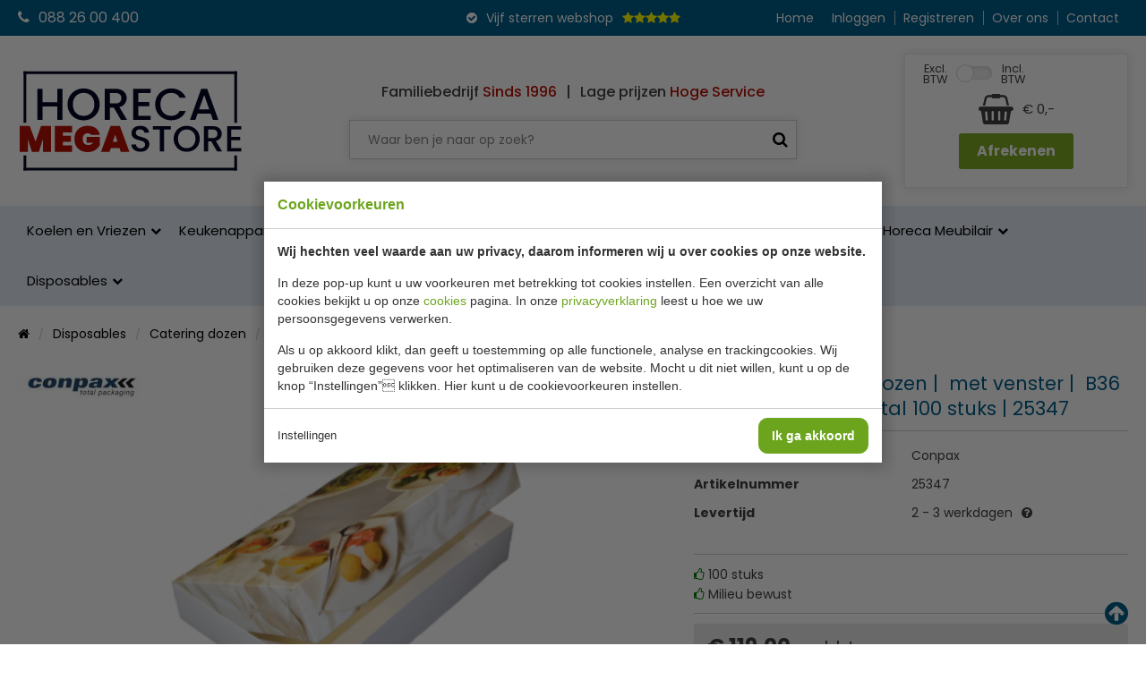

--- FILE ---
content_type: text/html; charset=UTF-8
request_url: https://www.horeca-megastore.nl/cateringdozen-met-venster-b36-x-d25-x-h8-cm-100-stuks/16063/
body_size: 11660
content:
<!doctype html>
<html lang="nl"><head><meta charset="UTF-8"><title>Conpax 25347 | Horeca Megastore</title><meta name="description" content="100 stuks transport en catering dozen maten 8 x 35.7 x 24.7 cm. Met de Quatro Bianco cateringdozen heeft u een stijlvolle en nette cateringdoos in huis."><meta name="author" content="Digital Impact"><meta name="dcterms.rightsHolder" content="Horeca Online Webshops (HOW)"><meta name="robots" content="index, follow"><meta name="mobile-web-app-capable" content="yes"><meta name="apple-mobile-web-app-capable" content="yes"><meta name="google-site-verification" content="BFjAqCSKPaPcOtSyYWKtQEA7XwtkIie3AIsSz9aVqsE"><link rel="preconnect" href="//fonts.googleapis.com" crossorigin><link rel="preconnect" href="//fonts.gstatic.com" crossorigin><link rel="dns-prefetch" href="//www.googletagmanager.com"><link rel="preload" href="/_webblocks/css/wrapped/wrapped.css?v=1760952325" as="style"><link rel="preload" href="/_webblocks/js/wrapped/wrapped.js?v=1764579926" as="script"><meta property="og:title" content="Conpax 25347 | Horeca Megastore"><meta property="og:type" content="website"><meta property="og:image" content="https://www.horeca-megastore.nl/images/products/conpax-cateringdozen-met-venster.png?resolution=1200x630&isLogo=1"><meta property="og:image:width" content="1200"><meta property="og:image:height" content="630"><meta property="og:url" content="https://www.horeca-megastore.nl/cateringdozen-met-venster-b36-x-d25-x-h8-cm-100-stuks/16063/"><meta property="og:description" content="100 stuks transport en catering dozen maten 8 x 35.7 x 24.7 cm. Met de Quatro Bianco cateringdozen heeft u een stijlvolle en nette cateringdoos in huis."><meta property="twitter:card" content="summary_large_image"><meta property="twitter:title" content="Conpax 25347 | Horeca Megastore"><meta property="twitter:description" content="100 stuks transport en catering dozen maten 8 x 35.7 x 24.7 cm. Met de Quatro Bianco cateringdozen heeft u een stijlvolle en nette cateringdoos in huis."><meta property="twitter:image" content="https://www.horeca-megastore.nl/images/products/conpax-cateringdozen-met-venster.png?resolution=1200x630&isLogo=1"><link rel="canonical" href="https://www.horeca-megastore.nl/cateringdozen-met-venster-b36-x-d25-x-h8-cm-100-stuks/16063/"><link href="/_webblocks/css/wrapped/wrapped.css?v=1760952325" type="text/css" rel="stylesheet"><meta name="viewport" content="width=device-width,initial-scale=1.0"><link rel="shortcut icon" type="image/x-icon" href="/favicon.ico?v=1"><link rel="preload" as="font" type="font/woff2" href="/submodules/font-awesome/fonts/fontawesome-webfont.woff2?v=4.7.0" crossorigin="anonymous"><link rel="apple-touch-icon" sizes="180x180" href="/_webblocks/files/icons/apple-touch-icon.png"><link rel="icon" type="image/png" sizes="32x32" href="/_webblocks/files/icons/favicon-32x32.png"><link rel="icon" type="image/png" sizes="16x16" href="/_webblocks/files/icons/favicon-16x16.png"><link rel="manifest" href="/_webblocks/files/icons/site.webmanifest" crossorigin="use-credentials"><link rel="mask-icon" href="/_webblocks/files/icons/safari-pinned-tab.svg" color="#005d8b"><link rel="shortcut icon" href="/_webblocks/files/icons/favicon.ico"><meta name="apple-mobile-web-app-title" content="Horeca Megastore"><meta name="application-name" content="Horeca Megastore"><meta name="msapplication-TileColor" content="#005d8b"><meta name="msapplication-config" content="/_webblocks/files/icons/browserconfig.xml"><meta name="theme-color" content="#005d8b"></head><body minimalize="0"><div id="framework-cookies" class="closed" data-nosnippet><style> #framework-cookies, #framework-cookies-banner { --framework-cookies-main-color: 108, 165, 29; } </style><div id="framework-cookies-inner"><div id="framework-cookies-content"><div id="framework-cookies-welcome" class="framework-cookies-content"><div class="framework-cookies-top"><span class="framework-cookies-title">Cookievoorkeuren</span></div><div class="framework-cookies-body"><div class="framework-cookies-intro framework-cookie-content"><p><strong>Wij hechten veel waarde aan uw privacy, daarom informeren wij u over cookies op onze website.</strong></p><p>In deze pop-up kunt u uw voorkeuren met betrekking tot cookies instellen. Een overzicht van alle cookies bekijkt u op onze <a href="/cookies/">cookies</a> pagina. In onze <a href="/privacy-statement/">privacyverklaring</a> leest u hoe we uw persoonsgegevens verwerken. </p><p>Als u op akkoord klikt, dan geeft u toestemming op alle functionele, analyse en trackingcookies. Wij gebruiken deze gegevens voor het optimaliseren van de website. Mocht u dit niet willen, kunt u op de knop “Instellingen” klikken. Hier kunt u de cookievoorkeuren instellen.</p></div></div><div class="framework-cookies-bottom"><span class="framework-cookies-bottom-close" onclick="framework_cookie.settings()">Instellingen</span><span class="framework-button" onclick="framework_cookie.changePackage('complete'); framework_cookie.save();">Ik ga akkoord</span></div></div><div id="framework-cookies-settings" style="display: none;" class="framework-cookies-content"><div class="framework-cookies-top"><span class="framework-cookies-title">Cookievoorkeuren</span></div><div class="framework-cookies-body"><div class="framework-cookies-intro framework-cookie-content"><p><strong>Wij hechten veel waarde aan uw privacy, daarom informeren wij u over cookies op onze website.</strong></p><p>In deze pop-up kunt u uw voorkeuren met betrekking tot cookies instellen. Een overzicht van alle cookies bekijkt u op onze <a href="/cookies/">cookies</a> pagina. In onze <a href="/privacy-statement/">privacyverklaring</a> leest u hoe we uw persoonsgegevens verwerken. </p></div><div id="framework-cookies-packages"><div class="framework-cookie-package" data-package="essential"><div class="framework-cookie-package-inner"><div class="framework-cookie-package-details framework-cookie-content"><div class="framework-cookie-title framework-cookie-title--small"> Ik wil alleen noodzakelijke cookies <div class="framework-toggle"><input type="checkbox" id="framework-cookie-switch-essential" value="essential"><label for="framework-cookie-switch-essential"></label></div></div><p>We gebruiken alleen functionele cookies die noodzakelijk zijn om deze website goed te laten werken.</p></div></div></div><div class="framework-cookie-package active" data-package="basic"><div class="framework-cookie-package-inner"><div class="framework-cookie-package-details framework-cookie-content"><div class="framework-cookie-title framework-cookie-title--small"> Ik wil alleen de basis cookies <div class="framework-toggle"><input type="checkbox" checked id="framework-cookie-switch-basic" value="basic"><label for="framework-cookie-switch-basic"></label></div></div><p>We gebruiken alleen functionele en geanonimiseerde analysecookies. We meten bijvoorbeeld hoeveel bezoekersaantallen maar zien niet wie u bent.</p></div></div></div><div class="framework-cookie-package" data-package="complete"><div class="framework-cookie-package-inner"><div class="framework-cookie-package-details framework-cookie-content"><div class="framework-cookie-title framework-cookie-title--small"> Ik geef toestemming voor alle cookies <div class="framework-toggle"><input type="checkbox" id="framework-cookie-switch-complete" value="complete"><label for="framework-cookie-switch-complete"></label></div></div><p>We gebruiken alle functionele, analyse en trackingcookies voor het optimaliseren van de website.&nbsp;</p></div></div></div></div></div><div class="framework-cookies-bottom"><span class="framework-cookies-bottom-close" onclick="framework_cookie.settings('hide')">Terug</span><span class="framework-button" onclick="framework_cookie.save()">Opslaan</span></div></div></div></div></div><div id="wrapper"><a class="back_to_top" id="back_to_top" title="Terug naar boven"><i class="icon icon-arrow-circle-up"></i></a><div id="mobile_header" class="fixed"><div class="container clearfix"><ul id="social" class="clearfix"><li class="left bars"><a href="#"><i class="icon icon-bars"></i></a></li><li class="left"><a href="/cdn-cgi/l/email-protection#1d74737b725d75726f787e7c3070787a7c6e69726f78337371"><i class="icon icon-envelope"></i></a></li><li class="left"><a href="tel:0882600400"><i class="icon icon-phone"></i></a></li><li class="right ml20"><a href="#" class="back_to_top"><i class="icon icon-arrow-circle-up"></i></a></li><li class="right cart"><a href="/winkelwagen/"><i class="icon icon-shopping-cart"></i><span id="cartTotalProducts" class="cartTotalProducts">0 </span></a></li><li class="right"><a href="/inloggen/"><i class="icon icon-user"></i></a></li></ul></div></div><header id="header" ><div id="header_top"><div class="container flex align-items-center h100"><div id="header-contact"><a href="tel:0882600400"><i class="icon icon-phone mr10"></i>088 26 00 400</a></div><div id="slogan"><i class="icon icon-check-circle"></i><span>Vijf sterren webshop</span><div class="stars"><i class="icon icon-star"></i><i class="icon icon-star"></i><i class="icon icon-star"></i><i class="icon icon-star"></i><i class="icon icon-star"></i></div></div><nav class="submenu" id="fullsizemenu"><ul><li><a href="/">Home</a></li></ul><ul id="mobile-categories" class="show-sm"><li class="has_submenu"><a href="/koelen-en-vriezen/" class="parent_name has_submenu"> Koelen en Vriezen </a><ul class="submenucontainer"><li><a href="/barkoeling/"> Barkoeling </a></li><li><a href="/bakkerij-koelkasten/"> Bakkerij Koelkasten </a></li><li><a href="/blast-chillers/"> Blast Chillers (shockvriezers) </a></li><li><a href="/drank-machine/"> Drank machine </a></li><li><a href="/drop-in-koelingen/"> Drop-In koelingen </a></li><li><a href="/dry-aged-kasten/"> Dry Aged kasten </a></li><li><a href="/flessenkoelers/"> Flessenkoelers </a></li><li><a href="/fustenkoelingen/"> Fustenkoelingen </a></li><li><a href="/gebaksvitrine/"> Gebaksvitrine </a></li><li><a href="/koelcel/"> Koelcel </a></li><li><a href="/koelcel-motor/"> Koelcel motor </a></li><li><a href="/koelkasten/"> Horeca koelkasten </a></li><li><a href="/koelkast-glasdeur/"> Koelkast glasdeur </a></li><li><a href="/koel-vries-combinaties/"> Koelvriescombinaties </a></li><li><a href="/koelkist-koeleiland/"> Koelkist / koeleiland </a></li><li><a href="/koeltoonbank/"> Koeltoonbank </a></li><li><a href="/koelvitrine/"> Koelvitrine </a></li><li><a href="/koelwerkbank/"> Koelwerkbank </a></li><li><a href="/minibar/"> Minibar </a></li><li><a href="/pizzawerkbank/"> Pizzawerkbank </a></li><li><a href="/schepijsvitrine/"> Schepijsvitrine </a></li><li><a href="/saladebar/"> Saladebar </a></li><li><a href="/salade-opzetvitrine/"> Salade opzetvitrine </a></li><li><a href="/saladette/"> Saladette </a></li><li><a href="/slush-puppy-machines/"> Slush puppy machines </a></li><li><a href="/sushi-tapas-vitrine/"> Sushi-Tapas vitrine </a></li><li><a href="/vriescel/"> Vriescel </a></li><li><a href="/vriescel-motor/"> Vriescel motor </a></li><li><a href="/vrieskast/"> Vrieskast </a></li><li><a href="/vrieskast-glasdeur/"> Vrieskast glasdeur </a></li><li><a href="/vrieskist/"> Vrieskist </a></li><li><a href="/vrieswerkbank/"> Vrieswerkbank </a></li><li><a href="/wandkoeling/"> Wandkoeling </a></li><li><a href="/wijnkoelkast/"> Wijnkoelkast </a></li><li><a href="/ijsblokjesmachine/"> IJsblokjesmachine </a></li></ul></li><li class="has_submenu"><a href="/keukenapparatuur/" class="parent_name has_submenu"> Keukenapparatuur </a><ul class="submenucontainer"><li><a href="/aardappelschilmachine/"> Aardappelschilmachine </a></li><li><a href="/bakplaten-grillplaten/"> Bakplaten - grillplaten </a></li><li><a href="/blenders/"> Blenders </a></li><li><a href="/combisteamer/"> Combisteamer </a></li><li><a href="/contact-grill/"> Contact Grill </a></li><li><a href="/crepes-bakplaten/"> Crepes bakplaten </a></li><li><a href="/droogoven/"> Droogoven </a></li><li><a href="/friteuses/"> Friteuses </a></li><li><a href="/fornuizen-kooktafels/"> Fornuizen &amp; Kooktafels </a></li><li><a href="/gehaktmolens/"> Gehaktmolens </a></li><li><a href="/grills/"> Grills </a></li><li><a href="/groente-snijmachines/"> Groente snijmachines </a></li><li><a href="/heteluchtovens/"> Heteluchtovens </a></li><li><a href="/hokkers/"> Hokkers </a></li><li><a href="/inductie-koken/"> Inductie koken </a></li><li><a href="/kookketels/"> Kookketels </a></li><li><a href="/magnetrons/"> Magnetrons </a></li><li><a href="/mixers/"> Mixers </a></li><li><a href="/pastakokers/"> Pastakokers </a></li><li><a href="/pizza-oven/"> Pizza Oven </a></li><li><a href="/poffertjes-bakplaat/"> Poffertjes bakplaat </a></li><li><a href="/salamander/"> Salamander </a></li><li><a href="/snijmachines/"> Snijmachines </a></li><li><a href="/sous-vide/"> Sous Vide </a></li><li><a href="/suikerspin-popcorn/"> Suikerspin &amp; Popcorn </a></li><li><a href="/tosti-broodrooster/"> Tosti /Broodrooster </a></li><li><a href="/vacuum-seal/"> Vacuum &amp; Seal </a></li><li><a href="/vlees-bewerking/"> Vleesbewerking </a></li><li><a href="/wafel-bakapparaten/"> Wafel bakapparaten </a></li><li><a href="/wok-koken/"> Wok koken </a></li></ul></li><li class="has_submenu"><a href="/koksbenodigdheden/" class="parent_name has_submenu"> Koksbenodigdheden </a><ul class="submenucontainer"><li><a href="/bakvormen/"> Bakvormen </a></li><li><a href="/bakplaten-braadslede/"> Bakplaten / Braadslede </a></li><li><a href="/bordenrekken/"> Bordenrekken </a></li><li><a href="/folie-dispenser/"> Folie dispenser </a></li><li><a href="/frietsnijders/"> Frietsnijders </a></li><li><a href="/gn-bakken/"> GN Bakken </a></li><li><a href="/gratineerschalen/"> Gietijzeren schalen </a></li><li><a href="/groentesnijders/"> Groentesnijders </a></li><li><a href="/horeca-kleding/"> Horeca Kleding </a></li><li><a href="/keuken-gereedschap/"> Keuken gereedschap </a></li><li><a href="/kommen/"> Kommen </a></li><li><a href="/messen/"> Messen </a></li><li><a href="/ovenhandschoenen/"> Ovenhandschoenen </a></li><li><a href="/pannen/"> Pannen </a></li><li><a href="/pastamachine/"> Pastamachine </a></li><li><a href="/patisserie/"> Patisserie </a></li><li><a href="/saus-dispenser/"> Saus dispenser </a></li><li><a href="/slagroomapparaat/"> Slagroomapparaat </a></li><li><a href="/snijplanken/"> Snijplanken </a></li><li><a href="/sticker-dispenser/"> Sticker dispenser </a></li><li><a href="/thermometers/"> Thermometers </a></li><li><a href="/voedselbakken/"> Voedselbakken </a></li><li><a href="/voorraad-rek/"> Voorraad rek </a></li><li><a href="/weegschalen/"> Weegschalen </a></li><li><a href="/overige/"> Overige </a></li><li><a href="/weckpotten/"> Weckpotten </a></li></ul></li><li class="has_submenu"><a href="/warmhouden/" class="parent_name has_submenu"> Warmhouden </a><ul class="submenucontainer"><li><a href="/bordenwarmer/"> Bordenwarmer </a></li><li><a href="/bain-marie-elektrisch/"> Bain Marie elektrisch </a></li><li><a href="/bain-marie-brandpasta/"> Bain Marie brandpasta </a></li><li><a href="/buffet/"> Buffet </a></li><li><a href="/kopjeswarmer/"> Kopjeswarmer </a></li><li><a href="/pizzatassen/"> Pizzatassen </a></li><li><a href="/soepketel/"> Soepketel </a></li><li><a href="/thermoboxen/"> Thermoboxen </a></li><li><a href="/warmhoudplaat/"> Warmhoudplaat </a></li><li><a href="/warmhoudvitrine/"> Warmhoudvitrine </a></li><li><a href="/warmhoudlampen/"> Warmhoudlampen </a></li><li><a href="/worsten-warmer/"> Worsten warmer </a></li><li><a href="/warmhoudkast/"> Warmhoudkast </a></li><li><a href="/warmhoudwagen/"> Warmhoudwagen </a></li><li><a href="/warmtebruggen/"> Warmtebruggen </a></li></ul></li><li class="has_submenu"><a href="/bar-tafel/" class="parent_name has_submenu"> Bar &amp; Tafel </a><ul class="submenucontainer"><li><a href="/amuse-fingerfood/"> Amuse/ Fingerfood </a></li><li><a href="/asbakken/"> Asbakken </a></li><li><a href="/bar-gereedschap/"> Bar gereedschap </a></li><li><a href="/bar-inrichting/"> Bar inrichting </a></li><li><a href="/buffet-vitrine/"> Buffet vitrine </a></li><li><a href="/bestek/"> Bestek </a></li><li><a href="/bestekbak/"> Bestekbak </a></li><li><a href="/chocolagluhwein/"> Chocola/Gluhwein </a></li><li><a href="/citruspers/"> Citruspers </a></li><li><a href="/dienbladen/"> Dienbladen </a></li><li><a href="/dienbladenwagen/"> Dienbladenwagen </a></li><li><a href="/drank-dispenser/"> Drank dispenser </a></li><li><a href="/buffet-etagères/"> Buffet Etagères </a></li><li><a href="/buffet-gekoelde-schalen/"> Buffet gekoelde schalen </a></li><li><a href="/glaswerk/"> Glaswerk </a></li><li><a href="/waterkokerketel/"> Heetwaterdispenser &amp; waterkokers </a></li><li><a href="/houten-plankbord/"> Houten plank/bord </a></li><li><a href="/isoleerkan/"> Isoleerkan </a></li><li><a href="/kaarsen-kandelaar/"> Kaarsen / Kandelaar </a></li><li><a href="/wijnkoelers/"> Wijnkoelers </a></li><li><a href="/koffiemachine/"> Koffiemachine </a></li><li><a href="/menumaphouder/"> Menumap/Houder </a></li><li><a href="/peper-zout/"> Peper &amp; Zout </a></li><li><a href="/rieten-mandjes/"> Rieten mandjes </a></li><li><a href="/rvs-schaaltjes/"> RVS schaaltjes </a></li><li><a href="/serveer-schalen/"> Serveer schalen </a></li><li><a href="/serveerwagen/"> Serveerwagen </a></li><li><a href="/servies/"> Servies </a></li><li><a href="/taart-enzo/"> Taart enzo </a></li><li><a href="/tafellinnen/"> Tafellinnen </a></li><li><a href="/vaasjes/"> Vaasjes </a></li></ul></li><li class="has_submenu"><a href="/hygiene/" class="parent_name has_submenu"> Hygiene </a><ul class="submenucontainer"><li><a href="/afvalbakken/"> Afvalbakken </a></li><li><a href="/badkamer-hotel/"> Badkamer hotel </a></li><li><a href="/bezem-stof-blik-div/"> Bezem / Stof &amp; Blik / Div. </a></li><li><a href="/buiten-asbakken/"> Buiten Asbakken </a></li><li><a href="/doekjes-sponzen/"> Doekjes &amp; Sponzen </a></li><li><a href="/ehbo/"> EHBO </a></li><li><a href="/handdoek-dispenser/"> Handdoek dispenser </a></li><li><a href="/handdesinfectie-dispenser/"> Handdesinfectie dispenser </a></li><li><a href="/huishoudwagen/"> Huishoudwagen </a></li><li><a href="/insectenverdelgers/"> Insectenverdelgers </a></li><li><a href="/keukendoeken/"> Keukendoeken </a></li><li><a href="/luchtverfrisser/"> Luchtverfrisser </a></li><li><a href="/mop-emmer/"> Mop &amp; Emmer </a></li><li><a href="/tabberd-schort/"> Tabberd schort </a></li><li><a href="/toilet-dispenser/"> Toilet dispenser </a></li><li><a href="/toilet-hygiene/"> Toilet hygiene </a></li><li><a href="/vaatwasmachine/"> Vaatwasmachine </a></li><li><a href="/vaatwaskorven/"> Vaatwaskorven </a></li><li><a href="/veiligheid/"> Veiligheid </a></li><li><a href="/vetput/"> Vetput </a></li><li><a href="/vloerput/"> Vloerput </a></li><li><a href="/vuilniszakken/"> Vuilniszakken </a></li><li><a href="/zeepdispenser/"> Zeepdispenser </a></li></ul></li><li class="has_submenu"><a href="/rvs/" class="parent_name has_submenu"> RVS </a><ul class="submenucontainer"><li><a href="/aan-en-afvoertafels/"> Aan-en Afvoertafels </a></li><li><a href="/afzuigkap/"> Afzuigkap </a></li><li><a href="/bordenstapelaars/"> Bordenstapelaars </a></li><li><a href="/etagere/"> Etagere </a></li><li><a href="/frites-bak-rvs/"> Frites bak RVS </a></li><li><a href="/kasten/"> Kasten </a></li><li><a href="/kranen/"> Kranen </a></li><li><a href="/rvs-planken/"> Planken </a></li><li><a href="/regaalwagen/"> Regaalwagen </a></li><li><a href="/rvs-hangkasten/"> RVS Hangkasten </a></li><li><a href="/rvs-werkbladen/"> RVS Werkbladen </a></li><li><a href="/spoeltafel-wasbak/"> Spoeltafel / Wasbak </a></li><li><a href="/tafels/"> Tafels </a></li><li><a href="/warmhoudkasten/"> Warmhoudkasten </a></li><li><a href="/schepijsartikelen/"> Schepijsartikelen </a></li></ul></li><li class="has_submenu"><a href="/horeca-meubilair/" class="parent_name has_submenu"> Horeca Meubilair </a><ul class="submenucontainer"><li><a href="/binnen-meubilair/"> Binnen Meubilair </a></li><li><a href="/buiten-meubilair/"> Buiten Meubilair </a></li><li><a href="/garderobes/"> Garderobes </a></li><li><a href="/hotel-benodigheden/"> Hotel benodigheden </a></li><li><a href="/kinder-meubilair/"> Kinder Meubilair </a></li><li><a href="/parasol/"> Parasol </a></li><li><a href="/paraplustandaard/"> Paraplustandaard </a></li><li><a href="/statafelhoezen/"> Statafelhoezen </a></li><li><a href="/stoelhoezen/"> Stoelhoezen </a></li><li><a href="/stoepborden/"> Stoepborden </a></li><li><a href="/tafelhoezen/"> Tafelhoezen </a></li><li><a href="/tafelbladen-tafelpoten/"> Tafelbladen &amp; Tafelpoten </a></li><li><a href="/terrasverwarming/"> Terrasverwarming </a></li></ul></li><li class="has_submenu"><a href="/disposables/" class="parent_name has_submenu"> Disposables </a><ul class="submenucontainer"><li><a href="/aluminium-bakjes/"> Aluminium bakjes </a></li><li><a href="/bekers/"> Bekers </a></li><li><a href="/bestek-wegwerp/"> Bestek wegwerp </a></li><li><a href="/borden-wegwerp/"> Borden wegwerp </a></li><li><a href="/brood-verpakking/"> Brood verpakking </a></li><li><a href="/catering-dozen/"> Catering dozen </a></li><li><a href="/dienbladen-wegwerp/"> Dienbladen wegwerp </a></li><li><a href="/fingerfood/"> Fingerfood </a></li><li><a href="/folie-bakpapier/"> Folie &amp; Bakpapier </a></li><li><a href="/glazen/"> Glazen </a></li><li><a href="/hamburgerdozen/"> Hamburgerdozen </a></li><li><a href="/handschoenen/"> Handschoenen </a></li><li><a href="/keuken-hoofddeksels/"> Keuken hoofddeksels </a></li><li><a href="/kilobakken/"> Kilobakken </a></li><li><a href="/kip-buckets/"> Kip Buckets </a></li><li><a href="/kipzakken/"> Kipzakken </a></li><li><a href="/menubakken/"> Menubakken </a></li><li><a href="/onderzetters/"> Onderzetters </a></li><li><a href="/papieren-zakjes/"> Papieren zakjes </a></li><li><a href="/pizzadozen/"> Pizzadozen </a></li><li><a href="/rietjes/"> Rietjes </a></li><li><a href="/sausbakjes/"> Sausbakjes </a></li><li><a href="/salade-dozen/"> Salade dozen </a></li><li><a href="/schalen-wegwerp/"> Schalen wegwerp </a></li><li><a href="/servetten/"> Servetten </a></li><li><a href="/snack-verpakking/"> Snack verpakking </a></li><li><a href="/soepkommen/"> Soepkommen </a></li><li><a href="/sushi-schalen/"> Sushi doosjes </a></li><li><a href="/taartdozen/"> Taartdozen </a></li><li><a href="/taartranden/"> Taartranden </a></li><li><a href="/tasjes/"> Tasjes </a></li><li><a href="/tafelkleden/"> Tafelkleden </a></li><li><a href="/vetvrij-papier/"> Vetvrij papier </a></li><li><a href="/wokdoosjes/"> Wokdoosjes </a></li></ul></li></ul><ul><li><a href="/inloggen/">Inloggen</a></li><li><a href="/registreren/">Registreren</a></li><li><a href="/over-ons/">Over ons</a></li><li><a href="/contact/">Contact</a></li></ul></nav></div></div><div id="header_middle" class="container flex align-items-center"><div id="logo"><a href="/" class="logo"><img src="/_webblocks/images/logo.svg" alt="Logo" width="250" height="113"></a></div><div id="header_search"><div id="header_slogan" class="hide-sm fw-medium flex justify-content-center flex-wrap mb20"><div>Familiebedrijf <span class="color-brandRed">Sinds 1996</span></div><div class="pl10 pr10">|</div><div>Lage prijzen <span class="color-brandRed">Hoge Service</span></div></div><form id="search" action="/zoeken/" method="get"><input name="q" placeholder="Waar ben je naar op zoek?" type="text"><button type="submit"><i class="icon icon-search"></i></button></form></div><div id="header_cart"><div id="header_vat_switch" class="flex"> Excl.<br>BTW <div class="framework-toggle"><input type="checkbox" id="webshop-btw-switch" value="incl"><label for="webshop-btw-switch"></label></div> Incl.<br>BTW </div><div id="header-cart-total"><span id="cartIcon"><i class="icon icon-shopping-basket"></i></span><span id="cartTotalAmount"></span></div><a href="/winkelwagen/" class="btn green">Afrekenen</a></div></div><div id="header_bottom"><nav id="main_menu" class="container"><ul><li class="has_submenu"><a href="/koelen-en-vriezen/" class="parent_name has_submenu"> Koelen en Vriezen </a><ul class="submenucontainer"><li><a href="/barkoeling/"> Barkoeling </a></li><li><a href="/bakkerij-koelkasten/"> Bakkerij Koelkasten </a></li><li><a href="/blast-chillers/"> Blast Chillers (shockvriezers) </a></li><li><a href="/drank-machine/"> Drank machine </a></li><li><a href="/drop-in-koelingen/"> Drop-In koelingen </a></li><li><a href="/dry-aged-kasten/"> Dry Aged kasten </a></li><li><a href="/flessenkoelers/"> Flessenkoelers </a></li><li><a href="/fustenkoelingen/"> Fustenkoelingen </a></li><li><a href="/gebaksvitrine/"> Gebaksvitrine </a></li><li><a href="/koelcel/"> Koelcel </a></li><li><a href="/koelcel-motor/"> Koelcel motor </a></li><li><a href="/koelkasten/"> Horeca koelkasten </a></li><li><a href="/koelkast-glasdeur/"> Koelkast glasdeur </a></li><li><a href="/koel-vries-combinaties/"> Koelvriescombinaties </a></li><li><a href="/koelkist-koeleiland/"> Koelkist / koeleiland </a></li><li><a href="/koeltoonbank/"> Koeltoonbank </a></li><li><a href="/koelvitrine/"> Koelvitrine </a></li><li><a href="/koelwerkbank/"> Koelwerkbank </a></li><li><a href="/minibar/"> Minibar </a></li><li><a href="/pizzawerkbank/"> Pizzawerkbank </a></li><li><a href="/schepijsvitrine/"> Schepijsvitrine </a></li><li><a href="/saladebar/"> Saladebar </a></li><li><a href="/salade-opzetvitrine/"> Salade opzetvitrine </a></li><li><a href="/saladette/"> Saladette </a></li><li><a href="/slush-puppy-machines/"> Slush puppy machines </a></li><li><a href="/sushi-tapas-vitrine/"> Sushi-Tapas vitrine </a></li><li><a href="/vriescel/"> Vriescel </a></li><li><a href="/vriescel-motor/"> Vriescel motor </a></li><li><a href="/vrieskast/"> Vrieskast </a></li><li><a href="/vrieskast-glasdeur/"> Vrieskast glasdeur </a></li><li><a href="/vrieskist/"> Vrieskist </a></li><li><a href="/vrieswerkbank/"> Vrieswerkbank </a></li><li><a href="/wandkoeling/"> Wandkoeling </a></li><li><a href="/wijnkoelkast/"> Wijnkoelkast </a></li><li><a href="/ijsblokjesmachine/"> IJsblokjesmachine </a></li></ul></li><li class="has_submenu"><a href="/keukenapparatuur/" class="parent_name has_submenu"> Keukenapparatuur </a><ul class="submenucontainer"><li><a href="/aardappelschilmachine/"> Aardappelschilmachine </a></li><li><a href="/bakplaten-grillplaten/"> Bakplaten - grillplaten </a></li><li><a href="/blenders/"> Blenders </a></li><li><a href="/combisteamer/"> Combisteamer </a></li><li><a href="/contact-grill/"> Contact Grill </a></li><li><a href="/crepes-bakplaten/"> Crepes bakplaten </a></li><li><a href="/droogoven/"> Droogoven </a></li><li><a href="/friteuses/"> Friteuses </a></li><li><a href="/fornuizen-kooktafels/"> Fornuizen &amp; Kooktafels </a></li><li><a href="/gehaktmolens/"> Gehaktmolens </a></li><li><a href="/grills/"> Grills </a></li><li><a href="/groente-snijmachines/"> Groente snijmachines </a></li><li><a href="/heteluchtovens/"> Heteluchtovens </a></li><li><a href="/hokkers/"> Hokkers </a></li><li><a href="/inductie-koken/"> Inductie koken </a></li><li><a href="/kookketels/"> Kookketels </a></li><li><a href="/magnetrons/"> Magnetrons </a></li><li><a href="/mixers/"> Mixers </a></li><li><a href="/pastakokers/"> Pastakokers </a></li><li><a href="/pizza-oven/"> Pizza Oven </a></li><li><a href="/poffertjes-bakplaat/"> Poffertjes bakplaat </a></li><li><a href="/salamander/"> Salamander </a></li><li><a href="/snijmachines/"> Snijmachines </a></li><li><a href="/sous-vide/"> Sous Vide </a></li><li><a href="/suikerspin-popcorn/"> Suikerspin &amp; Popcorn </a></li><li><a href="/tosti-broodrooster/"> Tosti /Broodrooster </a></li><li><a href="/vacuum-seal/"> Vacuum &amp; Seal </a></li><li><a href="/vlees-bewerking/"> Vleesbewerking </a></li><li><a href="/wafel-bakapparaten/"> Wafel bakapparaten </a></li><li><a href="/wok-koken/"> Wok koken </a></li></ul></li><li class="has_submenu"><a href="/koksbenodigdheden/" class="parent_name has_submenu"> Koksbenodigdheden </a><ul class="submenucontainer"><li><a href="/bakvormen/"> Bakvormen </a></li><li><a href="/bakplaten-braadslede/"> Bakplaten / Braadslede </a></li><li><a href="/bordenrekken/"> Bordenrekken </a></li><li><a href="/folie-dispenser/"> Folie dispenser </a></li><li><a href="/frietsnijders/"> Frietsnijders </a></li><li><a href="/gn-bakken/"> GN Bakken </a></li><li><a href="/gratineerschalen/"> Gietijzeren schalen </a></li><li><a href="/groentesnijders/"> Groentesnijders </a></li><li><a href="/horeca-kleding/"> Horeca Kleding </a></li><li><a href="/keuken-gereedschap/"> Keuken gereedschap </a></li><li><a href="/kommen/"> Kommen </a></li><li><a href="/messen/"> Messen </a></li><li><a href="/ovenhandschoenen/"> Ovenhandschoenen </a></li><li><a href="/pannen/"> Pannen </a></li><li><a href="/pastamachine/"> Pastamachine </a></li><li><a href="/patisserie/"> Patisserie </a></li><li><a href="/saus-dispenser/"> Saus dispenser </a></li><li><a href="/slagroomapparaat/"> Slagroomapparaat </a></li><li><a href="/snijplanken/"> Snijplanken </a></li><li><a href="/sticker-dispenser/"> Sticker dispenser </a></li><li><a href="/thermometers/"> Thermometers </a></li><li><a href="/voedselbakken/"> Voedselbakken </a></li><li><a href="/voorraad-rek/"> Voorraad rek </a></li><li><a href="/weegschalen/"> Weegschalen </a></li><li><a href="/overige/"> Overige </a></li><li><a href="/weckpotten/"> Weckpotten </a></li></ul></li><li class="has_submenu"><a href="/warmhouden/" class="parent_name has_submenu"> Warmhouden </a><ul class="submenucontainer"><li><a href="/bordenwarmer/"> Bordenwarmer </a></li><li><a href="/bain-marie-elektrisch/"> Bain Marie elektrisch </a></li><li><a href="/bain-marie-brandpasta/"> Bain Marie brandpasta </a></li><li><a href="/buffet/"> Buffet </a></li><li><a href="/kopjeswarmer/"> Kopjeswarmer </a></li><li><a href="/pizzatassen/"> Pizzatassen </a></li><li><a href="/soepketel/"> Soepketel </a></li><li><a href="/thermoboxen/"> Thermoboxen </a></li><li><a href="/warmhoudplaat/"> Warmhoudplaat </a></li><li><a href="/warmhoudvitrine/"> Warmhoudvitrine </a></li><li><a href="/warmhoudlampen/"> Warmhoudlampen </a></li><li><a href="/worsten-warmer/"> Worsten warmer </a></li><li><a href="/warmhoudkast/"> Warmhoudkast </a></li><li><a href="/warmhoudwagen/"> Warmhoudwagen </a></li><li><a href="/warmtebruggen/"> Warmtebruggen </a></li></ul></li><li class="has_submenu"><a href="/bar-tafel/" class="parent_name has_submenu"> Bar &amp; Tafel </a><ul class="submenucontainer"><li><a href="/amuse-fingerfood/"> Amuse/ Fingerfood </a></li><li><a href="/asbakken/"> Asbakken </a></li><li><a href="/bar-gereedschap/"> Bar gereedschap </a></li><li><a href="/bar-inrichting/"> Bar inrichting </a></li><li><a href="/buffet-vitrine/"> Buffet vitrine </a></li><li><a href="/bestek/"> Bestek </a></li><li><a href="/bestekbak/"> Bestekbak </a></li><li><a href="/chocolagluhwein/"> Chocola/Gluhwein </a></li><li><a href="/citruspers/"> Citruspers </a></li><li><a href="/dienbladen/"> Dienbladen </a></li><li><a href="/dienbladenwagen/"> Dienbladenwagen </a></li><li><a href="/drank-dispenser/"> Drank dispenser </a></li><li><a href="/buffet-etagères/"> Buffet Etagères </a></li><li><a href="/buffet-gekoelde-schalen/"> Buffet gekoelde schalen </a></li><li><a href="/glaswerk/"> Glaswerk </a></li><li><a href="/waterkokerketel/"> Heetwaterdispenser &amp; waterkokers </a></li><li><a href="/houten-plankbord/"> Houten plank/bord </a></li><li><a href="/isoleerkan/"> Isoleerkan </a></li><li><a href="/kaarsen-kandelaar/"> Kaarsen / Kandelaar </a></li><li><a href="/wijnkoelers/"> Wijnkoelers </a></li><li><a href="/koffiemachine/"> Koffiemachine </a></li><li><a href="/menumaphouder/"> Menumap/Houder </a></li><li><a href="/peper-zout/"> Peper &amp; Zout </a></li><li><a href="/rieten-mandjes/"> Rieten mandjes </a></li><li><a href="/rvs-schaaltjes/"> RVS schaaltjes </a></li><li><a href="/serveer-schalen/"> Serveer schalen </a></li><li><a href="/serveerwagen/"> Serveerwagen </a></li><li><a href="/servies/"> Servies </a></li><li><a href="/taart-enzo/"> Taart enzo </a></li><li><a href="/tafellinnen/"> Tafellinnen </a></li><li><a href="/vaasjes/"> Vaasjes </a></li></ul></li><li class="has_submenu"><a href="/hygiene/" class="parent_name has_submenu"> Hygiene </a><ul class="submenucontainer"><li><a href="/afvalbakken/"> Afvalbakken </a></li><li><a href="/badkamer-hotel/"> Badkamer hotel </a></li><li><a href="/bezem-stof-blik-div/"> Bezem / Stof &amp; Blik / Div. </a></li><li><a href="/buiten-asbakken/"> Buiten Asbakken </a></li><li><a href="/doekjes-sponzen/"> Doekjes &amp; Sponzen </a></li><li><a href="/ehbo/"> EHBO </a></li><li><a href="/handdoek-dispenser/"> Handdoek dispenser </a></li><li><a href="/handdesinfectie-dispenser/"> Handdesinfectie dispenser </a></li><li><a href="/huishoudwagen/"> Huishoudwagen </a></li><li><a href="/insectenverdelgers/"> Insectenverdelgers </a></li><li><a href="/keukendoeken/"> Keukendoeken </a></li><li><a href="/luchtverfrisser/"> Luchtverfrisser </a></li><li><a href="/mop-emmer/"> Mop &amp; Emmer </a></li><li><a href="/tabberd-schort/"> Tabberd schort </a></li><li><a href="/toilet-dispenser/"> Toilet dispenser </a></li><li><a href="/toilet-hygiene/"> Toilet hygiene </a></li><li><a href="/vaatwasmachine/"> Vaatwasmachine </a></li><li><a href="/vaatwaskorven/"> Vaatwaskorven </a></li><li><a href="/veiligheid/"> Veiligheid </a></li><li><a href="/vetput/"> Vetput </a></li><li><a href="/vloerput/"> Vloerput </a></li><li><a href="/vuilniszakken/"> Vuilniszakken </a></li><li><a href="/zeepdispenser/"> Zeepdispenser </a></li></ul></li><li class="has_submenu"><a href="/rvs/" class="parent_name has_submenu"> RVS </a><ul class="submenucontainer"><li><a href="/aan-en-afvoertafels/"> Aan-en Afvoertafels </a></li><li><a href="/afzuigkap/"> Afzuigkap </a></li><li><a href="/bordenstapelaars/"> Bordenstapelaars </a></li><li><a href="/etagere/"> Etagere </a></li><li><a href="/frites-bak-rvs/"> Frites bak RVS </a></li><li><a href="/kasten/"> Kasten </a></li><li><a href="/kranen/"> Kranen </a></li><li><a href="/rvs-planken/"> Planken </a></li><li><a href="/regaalwagen/"> Regaalwagen </a></li><li><a href="/rvs-hangkasten/"> RVS Hangkasten </a></li><li><a href="/rvs-werkbladen/"> RVS Werkbladen </a></li><li><a href="/spoeltafel-wasbak/"> Spoeltafel / Wasbak </a></li><li><a href="/tafels/"> Tafels </a></li><li><a href="/warmhoudkasten/"> Warmhoudkasten </a></li><li><a href="/schepijsartikelen/"> Schepijsartikelen </a></li></ul></li><li class="has_submenu"><a href="/horeca-meubilair/" class="parent_name has_submenu"> Horeca Meubilair </a><ul class="submenucontainer"><li><a href="/binnen-meubilair/"> Binnen Meubilair </a></li><li><a href="/buiten-meubilair/"> Buiten Meubilair </a></li><li><a href="/garderobes/"> Garderobes </a></li><li><a href="/hotel-benodigheden/"> Hotel benodigheden </a></li><li><a href="/kinder-meubilair/"> Kinder Meubilair </a></li><li><a href="/parasol/"> Parasol </a></li><li><a href="/paraplustandaard/"> Paraplustandaard </a></li><li><a href="/statafelhoezen/"> Statafelhoezen </a></li><li><a href="/stoelhoezen/"> Stoelhoezen </a></li><li><a href="/stoepborden/"> Stoepborden </a></li><li><a href="/tafelhoezen/"> Tafelhoezen </a></li><li><a href="/tafelbladen-tafelpoten/"> Tafelbladen &amp; Tafelpoten </a></li><li><a href="/terrasverwarming/"> Terrasverwarming </a></li></ul></li><li class="has_submenu"><a href="/disposables/" class="parent_name has_submenu"> Disposables </a><ul class="submenucontainer"><li><a href="/aluminium-bakjes/"> Aluminium bakjes </a></li><li><a href="/bekers/"> Bekers </a></li><li><a href="/bestek-wegwerp/"> Bestek wegwerp </a></li><li><a href="/borden-wegwerp/"> Borden wegwerp </a></li><li><a href="/brood-verpakking/"> Brood verpakking </a></li><li><a href="/catering-dozen/"> Catering dozen </a></li><li><a href="/dienbladen-wegwerp/"> Dienbladen wegwerp </a></li><li><a href="/fingerfood/"> Fingerfood </a></li><li><a href="/folie-bakpapier/"> Folie &amp; Bakpapier </a></li><li><a href="/glazen/"> Glazen </a></li><li><a href="/hamburgerdozen/"> Hamburgerdozen </a></li><li><a href="/handschoenen/"> Handschoenen </a></li><li><a href="/keuken-hoofddeksels/"> Keuken hoofddeksels </a></li><li><a href="/kilobakken/"> Kilobakken </a></li><li><a href="/kip-buckets/"> Kip Buckets </a></li><li><a href="/kipzakken/"> Kipzakken </a></li><li><a href="/menubakken/"> Menubakken </a></li><li><a href="/onderzetters/"> Onderzetters </a></li><li><a href="/papieren-zakjes/"> Papieren zakjes </a></li><li><a href="/pizzadozen/"> Pizzadozen </a></li><li><a href="/rietjes/"> Rietjes </a></li><li><a href="/sausbakjes/"> Sausbakjes </a></li><li><a href="/salade-dozen/"> Salade dozen </a></li><li><a href="/schalen-wegwerp/"> Schalen wegwerp </a></li><li><a href="/servetten/"> Servetten </a></li><li><a href="/snack-verpakking/"> Snack verpakking </a></li><li><a href="/soepkommen/"> Soepkommen </a></li><li><a href="/sushi-schalen/"> Sushi doosjes </a></li><li><a href="/taartdozen/"> Taartdozen </a></li><li><a href="/taartranden/"> Taartranden </a></li><li><a href="/tasjes/"> Tasjes </a></li><li><a href="/tafelkleden/"> Tafelkleden </a></li><li><a href="/vetvrij-papier/"> Vetvrij papier </a></li><li><a href="/wokdoosjes/"> Wokdoosjes </a></li></ul></li></ul></nav></div></header><main id="main" ><div id="content"><div id="product" class="container"><div id="inner-breadcrumbs" class="clearfix"><div id="breadcrumbs" class="container"><ol itemscope itemtype="https://schema.org/BreadcrumbList"><li itemprop="itemListElement" itemscope itemtype="https://schema.org/ListItem"><a href="/" itemprop="item"><span itemprop="name">Home</span><meta itemprop="position" content="1" /></a></li><li itemprop="itemListElement" itemscope itemtype="https://schema.org/ListItem"><a href="/disposables/" itemprop="item"><span itemprop="name">Disposables</span><meta itemprop="position" content="2" /></a></li><li itemprop="itemListElement" itemscope itemtype="https://schema.org/ListItem"><a href="/catering-dozen/" itemprop="item"><span itemprop="name">Catering dozen</span><meta itemprop="position" content="3" /></a></li><li itemprop="itemListElement" itemscope itemtype="https://schema.org/ListItem"><a href="/cateringdozen-met-venster-b36-x-d25-x-h8-cm-100-stuks/16063/" itemprop="item"><span itemprop="name">Conpax 25347</span><meta itemprop="position" content="4" /></a></li></ol></div></div><section id="product_details" itemscope="" itemtype="https://schema.org/Product" ><span itemprop="url" class="hidden">https://www.horeca-megastore.nl/cateringdozen-met-venster-b36-x-d25-x-h8-cm-100-stuks/16063/</span><div class="units-row"><div class="unit-60 left" id="product_images"><a href="/conpax/" class="display-inline-block"><img data-src="/images/brands/conpax_5066.jpg?resolution=140x50&isLogo=1&background=FFFFFF" width="140" height="50" alt="Conpax" class="brand display-block"></a><div class="product_image default_padding"><img id="productimage_zoom" itemprop="image" class="w100" src="/images/products/conpax-cateringdozen-met-venster.png?resolution=640x360&quality=90&isLogo=1&background=FFFFFF" width="640" height="360" alt="Conpax 25347"></div><div id="owl-demo" class="owl-carousel owl-theme"><div class="item" ><a href="#" data-image="/images/products/conpax-cateringdozen-met-venster.png?resolution=640x360&quality=90&isLogo=1&background=FFFFFF" data-zoom-image="/images/products/conpax-cateringdozen-met-venster.png?resolution=1280x720&quality=90&isLogo=1&background=FFFFFF" class="active"><img data-src="/images/products/conpax-cateringdozen-met-venster.png?resolution=128x80" alt="" width="128" height="80"></a></div><div class="item" ><a href="#" data-image="/images/products/25351_1514973864_22ac0ec6.jpg?resolution=640x360&quality=90&isLogo=1&background=FFFFFF" data-zoom-image="/images/products/25351_1514973864_22ac0ec6.jpg?resolution=1280x720&quality=90&isLogo=1&background=FFFFFF" ><img data-src="/images/products/25351_1514973864_22ac0ec6.jpg?resolution=128x80" alt="" width="128" height="80"></a></div></div></div><div class="unit-40" id="product_info"><h1 itemprop="name" class="h2 fw-regular">Conpax | Cateringdozen |&nbsp; met venster |&nbsp; B36 x D25 x H8 cm | aantal 100 stuks | 25347</h1><hr><div class="top_info mb30"><div class="units-row" itemprop="brand" content="Conpax" itemtype="https://schema.org/Brand"><div class="width-50 left"><strong>Merk</strong></div><div class="width-50 left">Conpax</div></div><div class="units-row"><div class="width-50 left"><strong>Artikelnummer</strong></div><div class="width-50 left" itemprop="mpn" content="25347">25347</div><meta itemprop="sku" content="25347"></div><div class="units-row"><div class="width-50 left"><strong>Levertijd</strong></div><div class="width-50 left"><span class="tiptip" title="Genoemde levertijd geldt slechts als indicatie. Indiend beschikbaar, vervolgt de levering binnen het genoemde aantal werkdagen.">2 - 3 werkdagen<i class="tiptip ml10 icon icon-question-circle"></i></span></div></div></div><hr><div class="units-row positive"><div class="unit-100"><i class="icon icon-thumbs-o-up"></i> 100 stuks</div></div><div class="units-row positive"><div class="unit-100"><i class="icon icon-thumbs-o-up"></i> Milieu bewust</div></div><hr><div class="product-price bg-greyLightest fw-regular p15" itemprop="offers" itemscope="" itemtype="https://schema.org/Offer"><div class="price mb5">&euro; 119,00&nbsp;<small class="fw-regular">excl. btw</small></div><div class="price-incl incl"><span itemprop="priceCurrency" content="EUR">&euro;</span>&nbsp;<span itemprop="price" content="143.99">143,99</span>&nbsp;<small>incl. btw</small></div><div class="product_price_quantity mt10"> Stukprijs: &euro; 1,19 p.st. </div><div class="clearfix mt15"><div class="amount_holder left"><select name="order_row_amount"><option value="1">1</option><option value="2">2</option><option value="3">3</option><option value="4">4</option><option value="5">5</option><option value="6">6</option><option value="7">7</option><option value="8">8</option><option value="9">9</option><option value="10">10</option><option value="11">11</option><option value="12">12</option><option value="13">13</option><option value="14">14</option><option value="15">15</option><option value="16">16</option><option value="17">17</option><option value="18">18</option><option value="19">19</option><option value="20">20</option><option value="21">21</option><option value="22">22</option><option value="23">23</option><option value="24">24</option><option value="25">25</option><option value="26">26</option><option value="27">27</option><option value="28">28</option><option value="29">29</option><option value="30">30</option><option value="31">31</option><option value="32">32</option><option value="33">33</option><option value="34">34</option><option value="35">35</option><option value="36">36</option><option value="37">37</option><option value="38">38</option><option value="39">39</option><option value="40">40</option><option value="41">41</option><option value="42">42</option><option value="43">43</option><option value="44">44</option><option value="45">45</option><option value="46">46</option><option value="47">47</option><option value="48">48</option><option value="49">49</option><option value="50">50</option><option value="51">51</option><option value="52">52</option><option value="53">53</option><option value="54">54</option><option value="55">55</option><option value="56">56</option><option value="57">57</option><option value="58">58</option><option value="59">59</option><option value="60">60</option><option value="61">61</option><option value="62">62</option><option value="63">63</option><option value="64">64</option><option value="65">65</option><option value="66">66</option><option value="67">67</option><option value="68">68</option><option value="69">69</option><option value="70">70</option><option value="71">71</option><option value="72">72</option><option value="73">73</option><option value="74">74</option><option value="75">75</option><option value="76">76</option><option value="77">77</option><option value="78">78</option><option value="79">79</option><option value="80">80</option><option value="81">81</option><option value="82">82</option><option value="83">83</option><option value="84">84</option><option value="85">85</option><option value="86">86</option><option value="87">87</option><option value="88">88</option><option value="89">89</option><option value="90">90</option><option value="91">91</option><option value="92">92</option><option value="93">93</option><option value="94">94</option><option value="95">95</option><option value="96">96</option><option value="97">97</option><option value="98">98</option><option value="99">99</option><option value="100">100</option> 1 </select></div><div class="left ml10"><a href="#" class="btn sec add_to_shopping_cart mt0 green" data-product="16063"><i class="icon-shopping-cart mr10"></i> In winkelwagentje</a></div></div><meta itemprop="availability" href="https://schema.org/InStock"></div><div class="product_brand_info mb20"><p>✔ Gratis verzending* ✔ 24 uur levering ✔ Laagste prijsgarantie</p></div></div></div><div id="product_content" class="units-row mt20"><div class="unit-60"><div id="product_description"><div itemprop="description" class="read-more-holder"><h2>100 stuks transport en catering dozen maten 8 x 35.7 x 24.7 cm</h2><p></p><p>Met de Quatro Bianco cateringdozen heeft u een stijlvolle en nette cateringdoos in huis. Door het grote venster en de witte omlijsting vallen de erin verpakte cateringproducten nog beter op.</p><p></p><ul><li>Bent u op zoek naar een unieke cateringdoos? Een cateringdoos met een uitstraling die past bij uw product(en)?&nbsp;</li><li>Dan zijn de Quatro Bianco-cateringdozen iets voor u.</li><li>FSC ®,Milieubewust</li></ul><a href="#" class="no_ajax read-more"><span>Lees meer</span><i class="icon icon-angle-down"></i></a></div></div></div><div class="unit-40"><div id="product_specifications"><h4 class="fw-medium mt0">Specificaties</h4><div class="read-more-holder"><table><tbody><tr><td>Nummer</td><td>25347</td></tr><tr><td>Aantal</td><td>10 x 10 stuks</td></tr><tr><td>L x B x H</td><td>35.7 x 24.7 x 8 cm</td></tr><tr><td>Kleur</td><td>Diverse</td></tr><tr><td>Materiaal</td><td>Karton</td></tr></tbody></table><a href="#" class="no_ajax read-more"><span>Lees meer</span><i class="icon icon-angle-down"></i></a></div></div></div></div></section><section id="related"><h3>Is dit iets voor jou?</h3><div class="grid grid-cols-5 grid-cols-md-2 grid-col products"><div class="product-holder"><a href="/papstar-25387/16070/" class="product webshop-track" data-product-gtm='{"item_id":"16070","item_name":"Papstar 25387","price":"116.16","item_brand":"Papstar","item_category":"Disposables","item_category2":"Catering dozen"}'><div class="product-labels"><div class="labelholder">Milieu bewust</div></div><div class="product-image"><div class="product-image-inner"><img data-src="/images/products/25380_1514975088_0b1c919f.jpg?resolution=225x175&quality=70&isLogo=1&background=FFFFFF&type=webp" alt="Papstar 25387" height="175" width="225"></div></div><div class="product-content"><div class="product-details"><div class="product-description cnm">Cateringdoos - <strong><em>55 x 37 cm</em></strong><em></em><strong><em>40 stuks</em></strong></div></div><div class="product-brand"> Papstar <span style="font-weight: 400; font-size: 10px;">25387</span></div><div class="product-price"><div class="product-price-current"> &euro; 96,00 </div></div><div class="product-button btn green">Bekijken</div></div></a></div><div class="product-holder"><a href="/cateringdozen-aparte-deksel-maten-56-x-25-x-8-cm-50-stuks/29542/" class="product webshop-track" data-product-gtm='{"item_id":"29542","item_name":"Conpax P89017","price":"98.01","item_brand":"Conpax","item_category":"Disposables","item_category2":"Catering dozen"}'><div class="product-labels"></div><div class="product-image"><div class="product-image-inner"><img data-src="/images/products/conpax-p89017-bruine-catering-doos-met-aprte-deksel.png?resolution=225x175&quality=70&isLogo=1&background=FFFFFF&type=webp" alt="Conpax P89017" height="175" width="225"></div></div><div class="product-content"><div class="product-details"><div class="product-description cnm">Cateringdozen | aparte deksel |&nbsp;maten 56 x 25 x 8 cm |&nbsp; 50&nbsp;stuks</div></div><div class="product-brand"> Conpax <span style="font-weight: 400; font-size: 10px;">P89017</span></div><div class="product-price"><div class="product-price-current"> &euro; 81,00 </div></div><div class="product-button btn green">Bekijken</div></div></a></div><div class="product-holder"><a href="/cateringdozen-bruin-8-x-25-x-36-cm-100-stuks/16051/" class="product webshop-track" data-product-gtm='{"item_id":"16051","item_name":"Conpax P85920","price":"127.05","item_brand":"Conpax","item_category":"Disposables","item_category2":"Catering dozen"}'><div class="product-labels"></div><div class="product-image"><div class="product-image-inner"><img data-src="/images/products/ps85920_1514906257_826d79f9.jpg?resolution=225x175&quality=70&isLogo=1&background=FFFFFF&type=webp" alt="Conpax P85920" height="175" width="225"></div></div><div class="product-content"><div class="product-details"><div class="product-description cnm">Cateringdozen | bruin | 8 x 25 x 36 cm | 100 stuks</div></div><div class="product-brand"> Conpax <span style="font-weight: 400; font-size: 10px;">P85920</span></div><div class="product-price"><div class="product-price-current"> &euro; 105,00 </div></div><div class="product-button btn green">Bekijken</div></div></a></div><div class="product-holder"><a href="/cateringdozen-maten-46-x-31-x-8-cm-80-stuks/29472/" class="product webshop-track" data-product-gtm='{"item_id":"29472","item_name":"Conpax P82561","price":"169.40","item_brand":"Conpax","item_category":"Disposables","item_category2":"Catering dozen"}'><div class="product-labels"></div><div class="product-image"><div class="product-image-inner"><img data-src="/images/products/p82561-cateringdozen-810-stuks.jpg?resolution=225x175&quality=70&isLogo=1&background=FFFFFF&type=webp" alt="Conpax P82561" height="175" width="225"></div></div><div class="product-content"><div class="product-details"><div class="product-description cnm">Cateringdozen | maten 46 x 31 x 8 cm | 80 stuks</div></div><div class="product-brand"> Conpax <span style="font-weight: 400; font-size: 10px;">P82561</span></div><div class="product-price"><div class="product-price-current"> &euro; 140,00 </div></div><div class="product-button btn green">Bekijken</div></div></a></div><div class="product-holder"><a href="/cateringdozen-bruin-8-x-38-x-56-cm-40-stuks/16053/" class="product webshop-track" data-product-gtm='{"item_id":"16053","item_name":"Conpax P85922","price":"101.64","item_brand":"Conpax","item_category":"Disposables","item_category2":"Catering dozen"}'><div class="product-labels"></div><div class="product-image"><div class="product-image-inner"><img data-src="/images/products/conpax-p85922-bruine-catering-dozen.png?resolution=225x175&quality=70&isLogo=1&background=FFFFFF&type=webp" alt="Conpax P85922" height="175" width="225"></div></div><div class="product-content"><div class="product-details"><div class="product-description cnm">Cateringdozen | bruin | 8 x 38 x 56 cm |&nbsp; 40 stuks</div></div><div class="product-brand"> Conpax <span style="font-weight: 400; font-size: 10px;">P85922</span></div><div class="product-price"><div class="product-price-current"> &euro; 84,00 </div></div><div class="product-button btn green">Bekijken</div></div></a></div></div></section></div></div></main><aside><div class="brands_container "><div class="units-row"><div class="title"><div class="container"><span class="h3">Onze merken</span></div></div><div class="container"><div id="owl-brands" data-items="5"><div class="imgcontainer"><a href="/polar/"><img width="120" height="50" data-src="/images/brands/polar_103.jpg?resolution=120x50&quality=95&isLogo=1&background=FFFFFF7F" alt="Polar"></a></div><div class="imgcontainer"><a href="/bartscher/"><img width="120" height="50" data-src="/images/brands/bartscher_94.png?resolution=120x50&quality=95&isLogo=1&background=FFFFFF7F" alt="Bartscher"></a></div><div class="imgcontainer"><a href="/combisteel/"><img width="120" height="50" data-src="/images/brands//logo-combisteel-nwzw_1492153224_56bcfeda.jpg?resolution=120x50&quality=95&isLogo=1&background=FFFFFF7F" alt="CombiSteel"></a></div><div class="imgcontainer"><a href="/olympia/"><img width="120" height="50" data-src="/images/brands/olympia_125.jpg?resolution=120x50&quality=95&isLogo=1&background=FFFFFF7F" alt="Olympia"></a></div><div class="imgcontainer"><a href="/mercatus/"><img width="120" height="50" data-src="/images/brands/mercatus_130.jpg?resolution=120x50&quality=95&isLogo=1&background=FFFFFF7F" alt="Mercatus"></a></div><div class="imgcontainer"><a href="/saro/"><img width="120" height="50" data-src="/images/brands//logo_saro_46617a2e.png?resolution=120x50&quality=95&isLogo=1&background=FFFFFF7F" alt="SARO"></a></div><div class="imgcontainer"><a href="/liebherr/"><img width="120" height="50" data-src="/images/brands/liebherr-logo-va.jpg?resolution=120x50&quality=95&isLogo=1&background=FFFFFF7F" alt="Liebherr"></a></div><div class="imgcontainer"><a href="/samsung/"><img width="120" height="50" data-src="/images/brands//samsung_e2af99eb.png?resolution=120x50&quality=95&isLogo=1&background=FFFFFF7F" alt="Samsung"></a></div><div class="imgcontainer"><a href="/isa/"><img width="120" height="50" data-src="/images/brands/isa_87.jpg?resolution=120x50&quality=95&isLogo=1&background=FFFFFF7F" alt="Isa"></a></div><div class="imgcontainer"><a href="/kitchenaid/"><img width="120" height="50" data-src="/images/brands//logo_kichen_aid_7f05dc21.png?resolution=120x50&quality=95&isLogo=1&background=FFFFFF7F" alt="KitchenAid"></a></div><div class="imgcontainer"><a href="/santos/"><img width="120" height="50" data-src="/images/brands/santos_124.jpg?resolution=120x50&quality=95&isLogo=1&background=FFFFFF7F" alt="Santos"></a></div><div class="imgcontainer"><a href="/waring-commercial/"><img width="120" height="50" data-src="/images/brands/waring-commercial_23.jpg?resolution=120x50&quality=95&isLogo=1&background=FFFFFF7F" alt="Waring commercial"></a></div><div class="imgcontainer"><a href="/mafirol/"><img width="120" height="50" data-src="/images/brands//logo-mafirol_1528443727_7dd6e646.jpg?resolution=120x50&quality=95&isLogo=1&background=FFFFFF7F" alt="Mafirol"></a></div><div class="imgcontainer"><a href="/scancool/"><img width="120" height="50" data-src="/images/brands/scancool_121.jpg?resolution=120x50&quality=95&isLogo=1&background=FFFFFF7F" alt="ScanCool"></a></div><div class="imgcontainer"><a href="/exquisit/"><img width="120" height="50" data-src="/images/brands/exquisit_109.jpg?resolution=120x50&quality=95&isLogo=1&background=FFFFFF7F" alt="Exquisit"></a></div><div class="imgcontainer"><a href="/panasonic/"><img width="120" height="50" data-src="/images/brands//logo_panasonic_6b55ac25.png?resolution=120x50&quality=95&isLogo=1&background=FFFFFF7F" alt="Panasonic"></a></div><div class="imgcontainer"><a href="/aps/"><img width="120" height="50" data-src="/images/brands//logo_aps_7e6f54f6.png?resolution=120x50&quality=95&isLogo=1&background=FFFFFF7F" alt="APS"></a></div><div class="imgcontainer"><a href="/rubbermaid/"><img width="120" height="50" data-src="/images/brands/rubbermaid_49.jpg?resolution=120x50&quality=95&isLogo=1&background=FFFFFF7F" alt="Rubbermaid"></a></div><div class="imgcontainer"><a href="/neumarker/"><img width="120" height="50" data-src="/images/brands/neumarker_5041.jpg?resolution=120x50&quality=95&isLogo=1&background=FFFFFF7F" alt="Neumarker"></a></div><div class="imgcontainer"><a href="/gastrom/"><img width="120" height="50" data-src="/images/brands//gastro_m_7d1c9fca.png?resolution=120x50&quality=95&isLogo=1&background=FFFFFF7F" alt="GastroM"></a></div></div></div></div></div></aside><footer id="footer"><div class="units-row secmenu"><div class="container units-row"><div class="unit-100"><ul class="blocks-splice blocks-mobile-2"><li><a href="/algemene-voorwaarden/">Algemene voorwaarden</a></li ><li><a href="/leveringsvoorwaarden/">Leveringsvoorwaarden</a></li ><li><a href="/privacy-statement/">Privacy statement</a></li ><li><a href="/cookies/">Cookies</a></li ><li><a href="/retour-teruggavebeleid-en-garantie/">Retour, teruggavebeleid en garantie</a></li ><li><a href="/contact/">Contact</a></li></ul></div></div></div><div class="units-row end_footer"><div class="container"><div id="info-payments"><div class="info"><div class="newline">&copy; 2026 Horeca Megastore</div><span class="separate">|</span><a href="tel:0882600400"><i class="icon icon-phone mr5"></i>088 26 00 400</a><span>|</span><a href="/cdn-cgi/l/email-protection#11787f777e51797e637472703c7c74767062657e63743f7f7d"><i class="icon icon-envelope mr5"></i><span class="__cf_email__" data-cfemail="3f565159507f57504d5a5c5e12525a585e4c4b504d5a115153">[email&#160;protected]</span></a></div><div class="mt20"><img data-src="/_webblocks/images/iDeal.png?type=webp&background=ffffffff" alt="iDeal" width="47" height="40"><img data-src="/_webblocks/images/paypal.png?type=webp&background=ffffffff" alt="PayPal" width="72" height="20"><img data-src="/_webblocks/images/Bancontact.png?type=webp&background=ffffffff" alt="Bancontact" width="64" height="40"></div></div></div></div></footer></div>
<script data-cfasync="false" src="/cdn-cgi/scripts/5c5dd728/cloudflare-static/email-decode.min.js"></script><script src="/_webblocks/js/wrapped/wrapped.js?v=1764579926"></script> <script>
    var currentdomain = 'https://www.horeca-megastore.nl';
    window.languageCode = '';
    var title = 'Horeca Megastore';

                window.dataLayer = window.dataLayer || [];
            function gtag(){dataLayer.push(arguments);}

            gtag('consent', 'default', {
                'analytics_storage': 'granted',
                'functionality_storage' : 'granted',
                'ad_storage': 'denied',
                'ad_user_data': 'denied',
                'ad_personalization': 'denied'
            });
                        (function(w,d,s,l,i){w[l]=w[l]||[];w[l].push({'gtm.start':
            new Date().getTime(),event:'gtm.js'});var f=d.getElementsByTagName(s)[0],
            j=d.createElement(s),dl=l!='dataLayer'?'&l='+l:'';j.async=true;j.src=
            'https://www.googletagmanager.com/gtm.js?id='+i+dl;f.parentNode.insertBefore(j,f);
            })(window,document,'script','dataLayer','GTM-MKHJNNN');

            window.gtm = true;

            gtag({
                'event':'virtualPageView',
                'page': {
                    'title': 'Conpax 25347 | Horeca Megastore',
                    'url': '/cateringdozen-met-venster-b36-x-d25-x-h8-cm-100-stuks/16063/'
                }
            });
                    framework_dependencies.register({"webshop.cart":{"css":[],"js":["\/submodules\/webshop\/js\/cart.js?v=1730987356"]},"webshop.wishlist":{"css":[],"js":["\/submodules\/webshop\/js\/wishlist.js?v=1716549831"]},"webshop.filter":{"css":[],"js":["\/submodules\/webshop\/js\/filter.js?v=1760952326"]},"webshop.order":{"css":[],"js":["\/submodules\/webshop\/js\/address.js?v=1737714059","\/submodules\/webshop\/js\/order.js?v=1745932166"]},"webshop.register":{"css":[],"js":["\/submodules\/webshop\/js\/address.js?v=1737714059","\/submodules\/webshop\/js\/register.js?v=1715956126"]},"webshop.tracker":{"css":[],"js":["\/submodules\/webshop\/js\/oTracker.js?v=1760952326"]},"webshop.nouislider":{"css":["\/submodules\/webshop\/css\/nouislider.css?v=1689079615"],"js":["\/submodules\/webshop\/js\/noUiSlider.js?v=1689079615","\/submodules\/webshop\/js\/wnumb.js?v=1689079615"]},"webshop.gallery":{"css":["\/submodules\/webshop\/css\/ElevateZoom.css?v=1689079615"],"js":["\/submodules\/webshop\/js\/ElevateZoom.js?v=1689079615","\/submodules\/webshop\/js\/oGalery.js?v=1689079615"]},"eav_filters":{"js":["\/libraries\/_webblocks\/js\/vendor\/filters.js?v=1760952325"],"css":[]},"recaptcha":{"js":["https:\/\/www.google.com\/recaptcha\/api.js?render=6LcVGs4UAAAAAHFDnxT_rk1K7TKrkrWha9AvkZQV"]},"pagead":{"js":["https:\/\/www.googleadservices.com\/pagead\/conversion_async.js"]},"feedback-widgets":{"js":["https:\/\/www.feedbackcompany.com\/widgets\/feedback-company-widget.min.js"]},"carousel":{"css":["\/_webblocks\/css\/vendor\/owl.css?v=1609253471"],"js":["\/_webblocks\/js\/vendor\/owl.js?v=1645177656"]},"cycle":{"js":["\/_webblocks\/js\/vendor\/cycle2.js?v=1609253471"]},"slicknav":{"js":["\/_webblocks\/js\/vendor\/slicknav.js?v=1609253471"]},"nprogress":{"js":["\/_webblocks\/js\/vendor\/nprogress.js?v=1609253471"]},"isotope":{"js":["\/_webblocks\/js\/vendor\/isotope.js?v=1609253471"]},"tiptip":{"js":["\/_webblocks\/js\/vendor\/tiptip.js?v=1609253471"]},"catcomplete":{"css":["\/_webblocks\/css\/vendor\/jquery.ui.css?v=1645177656","\/_webblocks\/css\/vendor\/catcomplete.css?v=1645177656"],"js":["\/_webblocks\/js\/vendor\/jquery.ui.js?v=1645177656","\/_webblocks\/js\/vendor\/catcomplete.js?v=1666187039"]}});
        </script> <script>
    window.recaptchaKey = '6LcVGs4UAAAAAHFDnxT_rk1K7TKrkrWha9AvkZQV';
    window.recaptchaValidated = 0;
</script> <script>
                domReady(() => {
                    framework_cookie.init();
                    framework_cookie.date = '';
                                            framework_cookie.open();
                                        });
            </script> <script type="text/javascript">
    var owlRelated = $("#related > .products");

    if (owlRelated.length) {
        CIObserver.add(owlRelated, function (target) {
            framework_dependencies.require('carousel', function() {
                $(target).owlCarousel({
                    autoPlay: 5000,
                    items : 5,
                    singleItem : false,
                    transitionStyle : "fade",
                    scrollPerPage : true,
                    itemsMobile : [767,2],
                    navigation: true,
                    margin: 20,
                    navigationText: ["<i class='icon icon-chevron-left'></i>","<i class='icon icon-chevron-right'></i>"]
                });
            });
        });
    }

    
</script> <script>
    current_page = document.location.href;
    current_path = document.location.pathname;
    current_url = '/cateringdozen-met-venster-b36-x-d25-x-h8-cm-100-stuks/16063/';
    current_language = 0;
    office_ip = false;

                domReady(() => {
                putReplacements([{"selector":".cartTotalProducts","value":"0 "},{"selector":"#cartTotalAmount","value":"&euro; 0,-"},{"selector":"body","attribute":"minimalize","value":"0"}]);
            });
            </script>
 </body></html>


--- FILE ---
content_type: text/css
request_url: https://www.horeca-megastore.nl/_webblocks/css/wrapped/wrapped.css?v=1760952325
body_size: 27048
content:
@import url(https://fonts.googleapis.com/css2?family=Poppins:wght@400;500;600;700&display=swap);.blocks-2>li,.blocks-3>li,.blocks-4>li,.blocks-5>li,.blocks-6>li{display:block;padding-left:20px!important;margin-top:20px!important;box-sizing:border-box}.blocks-2,.blocks-3,.blocks-4,.blocks-5,.blocks-6{display:flex;flex-wrap:wrap;padding-left:0;text-align:left;list-style:none;margin:0 0 0 -20px!important;box-sizing:border-box}.blocks-2:after,.blocks-3:after,.blocks-4:after,.blocks-5:after,.blocks-6:after{content:" ";display:block;height:0;clear:both;visibility:hidden}.blocks-2.blocks-splice,.blocks-3.blocks-splice,.blocks-4.blocks-splice,.blocks-5.blocks-splice,.blocks-6.blocks-splice{margin-left:0}.blocks-2.blocks-splice>li,.blocks-3.blocks-splice>li,.blocks-4.blocks-splice>li,.blocks-5.blocks-splice>li,.blocks-6.blocks-splice>li{margin-top:0!important;padding-left:0!important}.blocks-2.blocks-centered>li,.blocks-3.blocks-centered>li,.blocks-4.blocks-centered>li,.blocks-5.blocks-centered>li,.blocks-6.blocks-centered>li{float:none;display:inline-block;vertical-align:top;letter-spacing:normal}.blocks-2.blocks-centered,.blocks-3.blocks-centered,.blocks-4.blocks-centered,.blocks-5.blocks-centered,.blocks-6.blocks-centered{text-align:center;letter-spacing:-5px}.blocks-2>li{width:50%}.blocks-3>li{width:33.33333333%}.blocks-4>li{width:25%}.blocks-5>li{width:20%}.blocks-6>li{width:16.66666667%}@media only screen and (min-width:1025px){.blocks-6>li:nth-child(-n+6){margin-top:0!important}.blocks-5>li:nth-child(-n+5){margin-top:0!important}.blocks-4>li:nth-child(-n+4){margin-top:0!important}.blocks-3>li:nth-child(-n+3){margin-top:0!important}.blocks-2>li:nth-child(-n+2){margin-top:0!important}}@media only screen and (min-width:767px) and (max-width:1024px){.blocks-tablet-2>li{width:50%}.blocks-tablet-3>li{width:33.33333333%}.blocks-6:not(.blocks-tablet-2):not(.blocks-tablet-3)>li:nth-child(-n+6){margin-top:0!important}.blocks-5:not(.blocks-tablet-2):not(.blocks-tablet-3)>li:nth-child(-n+5){margin-top:0!important}.blocks-4:not(.blocks-tablet-2):not(.blocks-tablet-3)>li:nth-child(-n+4){margin-top:0!important}.blocks-3:not(.blocks-tablet-2):not(.blocks-tablet-3)>li:nth-child(-n+3){margin-top:0!important}.blocks-2:not(.blocks-tablet-2):not(.blocks-tablet-3)>li:nth-child(-n+2){margin-top:0!important}.blocks-tablet-6>li:nth-child(-n+6){margin-top:0!important}.blocks-tablet-5>li:nth-child(-n+5){margin-top:0!important}.blocks-tablet-4>li:nth-child(-n+4){margin-top:0!important}.blocks-tablet-3>li:nth-child(-n+3){margin-top:0!important}.blocks-tablet-2>li:nth-child(-n+2){margin-top:0!important}}@media only screen and (max-width:767px){.blocks-2>li,.blocks-3>li,.blocks-4>li,.blocks-5>li,.blocks-6>li{width:100%;margin-top:20px!important}.blocks-2>li:first-child,.blocks-3>li:first-child,.blocks-4>li:first-child,.blocks-5>li:first-child,.blocks-6>li:first-child{margin-top:0!important}.blocks-mobile-2>li{width:50%}.blocks-mobile-2>li:nth-child(-n+2){margin-top:0!important}.blocks-mobile-3>li{width:33.33333333%}.blocks-mobile-3>li:nth-child(-n+3){margin-top:0!important}}.blocks-margin-50{margin-left:-50!important}.blocks-margin-50>li{padding-left:50!important;margin-top:50!important}.blocks-margin-45{margin-left:-45!important}.blocks-margin-45>li{padding-left:45!important;margin-top:45!important}.blocks-margin-40{margin-left:-40!important}.blocks-margin-40>li{padding-left:40!important;margin-top:40!important}.blocks-margin-35{margin-left:-35!important}.blocks-margin-35>li{padding-left:35!important;margin-top:35!important}.blocks-margin-30{margin-left:-30!important}.blocks-margin-30>li{padding-left:30!important;margin-top:30!important}.blocks-margin-25{margin-left:-25!important}.blocks-margin-25>li{padding-left:25!important;margin-top:25!important}.blocks-margin-20{margin-left:-20!important}.blocks-margin-20>li{padding-left:20!important;margin-top:20!important}.blocks-margin-15{margin-left:-15!important}.blocks-margin-15>li{padding-left:15!important;margin-top:15!important}.blocks-margin-10{margin-left:-10!important}.blocks-margin-10>li{padding-left:10!important;margin-top:10!important}.blocks-margin-5{margin-left:-5!important}.blocks-margin-5>li{padding-left:5!important;margin-top:5!important}.units-container:after,.units-row:after{content:" ";display:block;height:0;clear:both;visibility:hidden}.units-container{padding-top:1px;margin-top:-1px}.units-container,.units-row{box-sizing:border-box}.units-row:after{content:" ";display:block;height:0;clear:both;visibility:hidden}.width-100,.unit-100{width:100%}.width-80,.unit-80{width:80%}.width-75,.unit-75{width:75%}.width-70,.unit-70{width:70%}.width-66,.unit-66{width:66.59999999999999%}.width-60,.unit-60{width:60%}.width-50,.unit-50{width:50%}.width-40,.unit-40{width:40%}.width-33,.unit-33{width:33.3%}.width-30,.unit-30{width:30%}.width-25,.unit-25{width:25%}.width-20,.unit-20{width:20%}.width-16,.unit-16{width:16.6%}input.width-100,input.unit-100{width:98.59999999999999%}textarea.width-100,textarea.unit-100{width:98.8%}select.width-100,select.unit-100{width:99.40000000000001%}.width-100,.width-80,.width-75,.width-70,.width-66,.width-60,.width-50,.width-40,.width-33,.width-30,.width-25,.width-20,.width-16,.units-row .unit-100,.units-row .unit-80,.units-row .unit-75,.units-row .unit-70,.units-row .unit-66,.units-row .unit-60,.units-row .unit-50,.units-row .unit-40,.units-row .unit-33,.units-row .unit-30,.units-row .unit-25,.units-row .unit-20,.units-row .unit-16{box-sizing:border-box}.units-row .unit-80,.units-row .unit-75,.units-row .unit-70,.units-row .unit-66,.units-row .unit-60,.units-row .unit-50,.units-row .unit-40,.units-row .unit-33,.units-row .unit-30,.units-row .unit-25,.units-row .unit-20,.units-row .unit-16{float:left;margin-left:1.53846154%}.units-row .unit-80:first-child,.units-row .unit-75:first-child,.units-row .unit-70:first-child,.units-row .unit-66:first-child,.units-row .unit-60:first-child,.units-row .unit-50:first-child,.units-row .unit-40:first-child,.units-row .unit-33:first-child,.units-row .unit-30:first-child,.units-row .unit-25:first-child,.units-row .unit-20:first-child,.units-row .unit-16:first-child{margin-left:0}.units-row .unit-80{width:79.69230769000001%}.units-row .unit-75{width:74.61538462%}.units-row .unit-70{width:69.53846154%}.units-row .unit-66{width:66.15384615000001%}.units-row .unit-60{width:59.38461538%}.units-row .unit-50{width:49.23076923%}.units-row .unit-40{width:39.07692308%}.units-row .unit-30{width:28.92307692%}.units-row .unit-33{width:32.30769231%}.units-row .unit-25{width:23.84615385%}.units-row .unit-20{width:18.76923077%}.units-row .unit-16{width:15.38461538%}.unit-push-right{float:right!important}.centered,.unit-centered{float:none!important;margin:0 auto!important}.units-row-flex{display:flex}@media only screen and (min-width:767px) and (max-width:1024px){.units-row .unit-tablet-80{width:79.69230769000001%}.units-row .unit-tablet-75{width:74.61538462%}.units-row .unit-tablet-70{width:69.53846154%}.units-row .unit-tablet-66{width:66.15384615000001%}.units-row .unit-tablet-60{width:59.38461538%}.units-row .unit-tablet-50{width:49.23076923%}.units-row .unit-tablet-40{width:39.07692308%}.units-row .unit-tablet-30{width:28.92307692%}.units-row .unit-tablet-33{width:32.30769231%}.units-row .unit-tablet-25{width:23.84615385%}.units-row .unit-tablet-20{width:18.76923077%}.units-row .unit-tablet-16{width:15.38461538%}}@media only screen and (max-width:767px){.units-row-flex{flex-direction:column}.units-row .unit-80,.units-row .unit-75,.units-row .unit-70,.units-row .unit-66,.units-row .unit-60,.units-row .unit-50,.units-row .unit-40,.units-row .unit-33,.units-row .unit-30,.units-row .unit-25,.units-row .unit-20,.units-row .unit-16{width:100%!important;float:none!important;margin-left:0!important;margin-top:20px}.units-row .unit-80:first-child,.units-row .unit-75:first-child,.units-row .unit-70:first-child,.units-row .unit-66:first-child,.units-row .unit-60:first-child,.units-row .unit-50:first-child,.units-row .unit-40:first-child,.units-row .unit-33:first-child,.units-row .unit-30:first-child,.units-row .unit-25:first-child,.units-row .unit-20:first-child,.units-row .unit-16:first-child{width:100%!important;float:none!important;margin-left:0!important;margin-top:0!important}.units-row .unit-80:nth-child(2),.units-row .unit-75:nth-child(2),.units-row .unit-70:nth-child(2),.units-row .unit-66:nth-child(2),.units-row .unit-60:nth-child(2),.units-row .unit-50:nth-child(2),.units-row .unit-40:nth-child(2),.units-row .unit-33:nth-child(2),.units-row .unit-30:nth-child(2),.units-row .unit-25:nth-child(2),.units-row .unit-20:nth-child(2),.units-row .unit-16:nth-child(2){margin-top:20px}.units-row .unit-push-right{float:none!important}}html.scroll-auto{scroll-behavior:auto!important}.framework-defer-placeholder{min-height:1px}::view-transition-group(*){animation:none}.left{float:left}.right{float:right}.clearfix:before,.clearfix:after{content:" ";display:table}.clearfix:after{clear:both}.clearfix{*zoom:1}.clear{font-size:1px;line-height:normal;padding:0;margin:0;clear:both}.text-centered{text-align:center}.text-right{text-align:right}.text-uppercase{text-transform:uppercase}.nowrap{white-space:nowrap}.last{margin-right:0!important}.end{margin-bottom:0!important}.handle{cursor:move}.normal{font-weight:400}.bold{font-weight:700}.italic{font-style:italic}.clickable{cursor:pointer}.hidden{display:none!important;visibility:hidden}.invisible{visibility:hidden}.form-sc{pointer-events:none;opacity:0;position:absolute;height:0;width:0;z-index:-1;overflow:hidden}.ir{background-color:#fff0;border:0;overflow:hidden}.ir:before{content:"";display:block;width:0;height:100%}.m50{margin:50px!important}.mt50{margin-top:50px!important}.mr50{margin-right:50px!important}.mb50{margin-bottom:50px!important}.ml50{margin-left:50px!important}.p50{padding:50px!important}.pt50{padding-top:50px!important}.pr50{padding-right:50px!important}.pb50{padding-bottom:50px!important}.pl50{padding-left:50px!important}.m45{margin:45px!important}.mt45{margin-top:45px!important}.mr45{margin-right:45px!important}.mb45{margin-bottom:45px!important}.ml45{margin-left:45px!important}.p45{padding:45px!important}.pt45{padding-top:45px!important}.pr45{padding-right:45px!important}.pb45{padding-bottom:45px!important}.pl45{padding-left:45px!important}.m40{margin:40px!important}.mt40{margin-top:40px!important}.mr40{margin-right:40px!important}.mb40{margin-bottom:40px!important}.ml40{margin-left:40px!important}.p40{padding:40px!important}.pt40{padding-top:40px!important}.pr40{padding-right:40px!important}.pb40{padding-bottom:40px!important}.pl40{padding-left:40px!important}.m35{margin:35px!important}.mt35{margin-top:35px!important}.mr35{margin-right:35px!important}.mb35{margin-bottom:35px!important}.ml35{margin-left:35px!important}.p35{padding:35px!important}.pt35{padding-top:35px!important}.pr35{padding-right:35px!important}.pb35{padding-bottom:35px!important}.pl35{padding-left:35px!important}.m30{margin:30px!important}.mt30{margin-top:30px!important}.mr30{margin-right:30px!important}.mb30{margin-bottom:30px!important}.ml30{margin-left:30px!important}.p30{padding:30px!important}.pt30{padding-top:30px!important}.pr30{padding-right:30px!important}.pb30{padding-bottom:30px!important}.pl30{padding-left:30px!important}.m25{margin:25px!important}.mt25{margin-top:25px!important}.mr25{margin-right:25px!important}.mb25{margin-bottom:25px!important}.ml25{margin-left:25px!important}.p25{padding:25px!important}.pt25{padding-top:25px!important}.pr25{padding-right:25px!important}.pb25{padding-bottom:25px!important}.pl25{padding-left:25px!important}.m20{margin:20px!important}.mt20{margin-top:20px!important}.mr20{margin-right:20px!important}.mb20{margin-bottom:20px!important}.ml20{margin-left:20px!important}.p20{padding:20px!important}.pt20{padding-top:20px!important}.pr20{padding-right:20px!important}.pb20{padding-bottom:20px!important}.pl20{padding-left:20px!important}.m15{margin:15px!important}.mt15{margin-top:15px!important}.mr15{margin-right:15px!important}.mb15{margin-bottom:15px!important}.ml15{margin-left:15px!important}.p15{padding:15px!important}.pt15{padding-top:15px!important}.pr15{padding-right:15px!important}.pb15{padding-bottom:15px!important}.pl15{padding-left:15px!important}.m10{margin:10px!important}.mt10{margin-top:10px!important}.mr10{margin-right:10px!important}.mb10{margin-bottom:10px!important}.ml10{margin-left:10px!important}.p10{padding:10px!important}.pt10{padding-top:10px!important}.pr10{padding-right:10px!important}.pb10{padding-bottom:10px!important}.pl10{padding-left:10px!important}.m5{margin:5px!important}.mt5{margin-top:5px!important}.mr5{margin-right:5px!important}.mb5{margin-bottom:5px!important}.ml5{margin-left:5px!important}.p5{padding:5px!important}.pt5{padding-top:5px!important}.pr5{padding-right:5px!important}.pb5{padding-bottom:5px!important}.pl5{padding-left:5px!important}.m0{margin:0px!important}.mt0{margin-top:0px!important}.mr0{margin-right:0px!important}.mb0{margin-bottom:0px!important}.ml0{margin-left:0px!important}.p0{padding:0px!important}.pt0{padding-top:0px!important}.pr0{padding-right:0px!important}.pb0{padding-bottom:0px!important}.pl0{padding-left:0px!important}.color-white{color:#ffffff!important}.bg-white{background-color:#ffffff!important}.border-white{border-color:#ffffff!important}.color-mainColor{color:#005D8B!important}.bg-mainColor{background-color:#005D8B!important}.border-mainColor{border-color:#005D8B!important}.color-mainColorLight{color:#e5ecf7!important}.bg-mainColorLight{background-color:#e5ecf7!important}.border-mainColorLight{border-color:#e5ecf7!important}.color-mainColorDark{color:#071F2F!important}.bg-mainColorDark{background-color:#071F2F!important}.border-mainColorDark{border-color:#071F2F!important}.color-brandRed{color:#b81005!important}.bg-brandRed{background-color:#b81005!important}.border-brandRed{border-color:#b81005!important}.color-greyLightest{color:#eaeaea!important}.bg-greyLightest{background-color:#eaeaea!important}.border-greyLightest{border-color:#eaeaea!important}#mobile-advertisements img{width:auto;min-width:100%;max-width:none!important}main.has-ads{padding-right:200px;padding-left:200px}main.has-ads .ad{position:absolute;top:0;height:100%;max-width:200px;padding:0 20px}main.has-ads .ad.ad-left{left:0;text-align:left}main.has-ads .ad.ad-right{right:0;text-align:right}main.has-ads .ad a{position:relative;z-index:11}main.has-ads .ad a img{width:100%;height:auto;max-height:100%}@media only screen and (max-width:1700px){main.has-ads{padding-right:100px;padding-left:100px}main.has-ads .ad{max-width:10vw}}@media only screen and (max-width:1600px){main.has-ads{padding:0}main.has-ads .ad{display:none}}.icon-spin{-webkit-animation:fa-spin 2s infinite linear;animation:fa-spin 2s infinite linear}.icon-pulse{-webkit-animation:fa-spin 1s infinite steps(8);animation:fa-spin 1s infinite steps(8)}@-webkit-keyframes fa-spin{0%{-webkit-transform:rotate(0deg);transform:rotate(0deg)}100%{-webkit-transform:rotate(359deg);transform:rotate(359deg)}}@keyframes fa-spin{0%{-webkit-transform:rotate(0deg);transform:rotate(0deg)}100%{-webkit-transform:rotate(359deg);transform:rotate(359deg)}}article,aside,details,figcaption,figure,footer,header,hgroup,main,nav,section,summary{display:block}audio,canvas,video{display:inline-block}audio:not([controls]){display:none;height:0}[hidden],template{display:none}html{font-size:100%}html,button,input,select,textarea{font-family:sans-serif}*{outline:none}*,*:before,*:after{-moz-box-sizing:border-box;-ms-box-sizing:border-box;-webkit-box-sizing:border-box;box-sizing:border-box}body{margin:0;height:100%;width:100%}a:focus{outline:thin dotted}a:active,a:hover{outline:0}h1{font-size:2em;margin:.67em 0}abbr[title]{border-bottom:1px dotted}b,strong{font-weight:700}dfn{font-style:italic}hr{-moz-box-sizing:content-box;box-sizing:content-box;height:0}mark{background:#ff0;color:#000}code,kbd,pre,samp{font-family:monospace,serif;font-size:1em}pre{white-space:pre-wrap}q{quotes:"\201C" "\201D" "\2018" "\2019"}small{font-size:80%}sub,sup{font-size:75%;line-height:0;position:relative;vertical-align:baseline}sup{top:-.5em}sub{bottom:-.25em}dl,menu,ol,ul{margin:0}dd{margin:0 0 0 40px}menu,ol,ul{padding:0 0 0 40px}nav ul,nav ol{list-style:none;list-style-image:none}img{border:0;-ms-interpolation-mode:bicubic;vertical-align:middle;max-width:100%!important}a img{border:none}img:-moz-broken{-moz-force-broken-image-icon:1;width:24px;height:24px}svg:not(:root){overflow:hidden}figure{margin:0}form{margin:0}fieldset{border:1px solid silver;margin:0 2px;padding:.35em .625em .75em}legend{border:0;padding:0;white-space:normal;*margin-left:-7px}button,input,select,textarea{font-family:inherit;font-size:100%;margin:0}button,input{line-height:normal}button,select{text-transform:none}button,html input[type="button"],input[type="reset"],input[type="submit"]{-webkit-appearance:button;cursor:pointer}button[disabled],html input[disabled]{cursor:default}input[type="checkbox"],input[type="radio"]{box-sizing:border-box;padding:0}input[type="search"]{-webkit-appearance:textfield;-moz-box-sizing:content-box;-webkit-box-sizing:content-box;box-sizing:content-box}input[type="search"]::-webkit-search-cancel-button,input[type="search"]::-webkit-search-decoration{-webkit-appearance:none}button::-moz-focus-inner,input::-moz-focus-inner{border:0;padding:0}textarea{overflow:auto;vertical-align:top}table{border-collapse:collapse;border-spacing:0}body{font-size:1em;line-height:1.4}hr{display:block;height:1px;border:0;border-top:1px solid #cecece;margin:0;padding:0}fieldset{border:0;margin:0;padding:0}textarea{resize:vertical}@media print{*{background:transparent!important;color:#000!important;box-shadow:none!important;text-shadow:none!important}a,a:visited{text-decoration:underline}a[href]:after{content:" (" attr(href) ")"}abbr[title]:after{content:" (" attr(title) ")"}.ir a:after,a[href^="javascript:"]:after,a[href^="#"]:after{content:""}pre,blockquote{border:1px solid #999;page-break-inside:avoid}thead{display:table-header-group}tr,img{page-break-inside:avoid}@page{margin:.5cm}p,h2,h3{orphans:3;widows:3}h2,h3{page-break-after:avoid}}.icon-border{padding:.2em .25em .15em;border:solid .08em #eee;border-radius:.1em}.icon-pull-left{float:left}.icon-pull-right{float:right}.icon.icon-pull-left{margin-right:.3em}.icon.icon-pull-right{margin-left:.3em}.pull-right{float:right}.pull-left{float:left}.icon.pull-left{margin-right:.3em}.icon.pull-right{margin-left:.3em}#cart .rightOverview{padding:20px;background-color:#eaeaea}#cart .rightOverview h3:not(.title){font-size:14px;margin:0;line-height:30px;float:left;color:#000}#cart .rightOverview h4{font-size:20px;margin:0;line-height:30px;float:right;clear:right}#cart .rightOverview .total{color:#7cab21;font-weight:700}#cart .rightOverview .overview_products h3{float:none;margin:0}#cart .rightOverview .overview_products .overview_products_row{position:relative;padding:0 0 0 50px;margin:10px 0 0 0}#cart .rightOverview .overview_products .overview_products_row:first-child{margin-top:0}#cart .rightOverview .overview_products .overview_products_row .overview_products_image{position:absolute;left:0;top:0}#cart .rightOverview .overview_products .overview_products_row .overview_products_details{line-height:20px;padding:10px 0}#cart .rightOverview .overview_products .overview_products_row .overview_products_details a{text-decoration:none}#cart .rightOverview .overview_products .overview_products_row .overview_products_details a:hover{color:#005D8B}#cart .rightOverview .overview_products .overview_products_row .overview_products_price{float:right}@media only screen and (max-width:767px){#cart .contentwrapper .btn{margin:10px 0 0 0!important}}#cart #cart-header{padding:30px}#cart #cart-header #cart-logo{text-align:center}#cart #cart-header #cart-logo a{display:inline-block;vertical-align:top}#cart #cart-header #cart-logo a img{display:inline-block;height:75px;vertical-align:top}#cart #cart-container{width:100%;padding:30px;background:#fff;margin-bottom:30px}#cart #cart-container textarea{min-height:100px;max-width:400px}#cart #cart-container .form_row.radio_row .input_holder label{line-height:20px;padding:0}#cart #cart-container .form_row.radio_row .input_holder input[type="radio"]{margin:0 5px 0 0}#cart #cart-container .button_row{margin:30px 0 0 0}#cart #cart-container .button_row .btn{width:auto!important}#cart #cart-steps{margin-bottom:30px}#cart #cart-steps ul{margin:0;padding:0}#cart #cart-steps ul li{float:left;width:25%;text-align:center;position:relative}#cart #cart-steps ul li .step-line{height:2px;background-color:#005D8B;width:100%;margin:19px 0}#cart #cart-steps ul li .step-name{text-decoration:none}#cart #cart-steps ul li .step-number{width:35px;height:35px;line-height:35px;text-align:center;border-radius:100%;color:#fff;background-color:#000;position:absolute;top:0;left:50%;margin-left:-17px;transition:200ms}#cart #cart-steps ul li a,#cart #cart-steps ul li span{color:#000}#cart #cart-steps ul li.finished .step-number:hover{text-decoration:none;background-color:#005D8B;color:#fff}#cart #cart-steps ul li.finished a:hover{text-decoration:none;color:#005D8B}#cart #cart-steps ul li.after .step-number,#cart #cart-steps ul li.after .step-line{background-color:#868686}#cart #cart-steps ul li.after a,#cart #cart-steps ul li.after span{color:#868686}#cart #cart-steps ul li.current .step-number,#cart #cart-steps ul li.current .step-line{background-color:#005D8B}#cart #cart-steps ul li.current a,#cart #cart-steps ul li.current span{color:#005D8B}#cart #cart-footer{background:#071F2F;color:#fff;margin-top:auto}#cart #cart-footer a{color:#fff}#cart #cart-footer .container{padding:20px 30px}@media only screen and (max-width:1400px){#cart #cart-header{padding:20px}#cart #cart-steps{margin-bottom:20px}#cart #cart-container{padding:20px;margin:0 20px 20px 20px;max-width:100%;width:auto}#cart #cart-footer .container{padding:20px}}@media only screen and (max-width:767px){#cart #cart-footer #cart-help{float:none}#cart #cart-footer #cart-slogan{float:none;width:100%;margin-top:10px;clear:both}}body[minimalize="1"] #wrapper #mobile_header{display:none!important}body[minimalize="1"] #wrapper header{display:none}body[minimalize="1"] #wrapper #main{margin-bottom:0!important}body[minimalize="1"] #wrapper #content #breadcrumbs{display:none}body[minimalize="1"] #wrapper #content #cart{min-height:100vh;display:flex;width:100%;flex-direction:column}body[minimalize="1"] #wrapper>aside{display:none}body[minimalize="1"] #wrapper footer{display:none}.categories .category{display:block;height:100%;background:#fff;border:1px solid #cecece;position:relative;overflow:hidden;text-decoration:none}.categories .category .category-image{width:100%;max-width:225px;margin:10px auto 0 auto;position:relative}.categories .category .category-image-inner{padding-top:77.5%}.categories .category .category-image-inner img{position:absolute;left:50%;top:50%;transform:translate(-50%,-50%);mix-blend-mode:multiply}.categories .category .category-content{text-align:center;flex-grow:1;padding:15px;display:flex;flex-direction:column}.categories .category .category-details{flex-grow:1}.categories .category .category-title{font-weight:700}.categories .category:hover{box-shadow:inset 0 0 10px 0 rgb(0 0 0 / .2)}@media only screen and (max-width:767px){.categories .category .category-title{word-break:break-word}.categories .category .category-content{padding:10px}}#content{background-color:#fff0}#content .tr:nth-child(even){background:#eaeaea}#content .overview .units-row>.td{margin-top:0!important}#content .customer-home-block{position:relative;background-size:cover!important;background-position:top left 20px!important;min-height:180px}#content .customer-home-block .overlay{position:absolute;left:20px;top:auto;right:0;bottom:0;background:rgb(0 0 0 / .5);color:#fff;padding:2px 10px}#content .carousel_container{width:100%;position:relative}#content .notice{border-width:1px;border-style:solid;border-color:#000;background:#cecece;padding:10px;line-height:20px;margin:0 0 20px 0;color:#000}#content .notice.success{background-color:#ebf7d4;border-color:#7cab21}#content .notice.error{background-color:#fef5f1;border-color:#9f3129}#content #payment_error{border:1px solid #9f3129;background:#fef5f1;padding:10px;line-height:20px;margin:0 0 20px 0;color:#000}#content #breadcrumbs{display:flex;margin-bottom:20px}#content #breadcrumbs>span{margin-right:15px}#content #breadcrumbs ol{display:flex;flex-wrap:wrap;list-style:none;margin:0;padding:0}#content #breadcrumbs ol li{font-size:14px;color:#6ca51d}#content #breadcrumbs ol li a{white-space:nowrap;text-decoration:none}#content #breadcrumbs ol li:first-child a:before{display:inline-block;font-family:FontAwesome;font-style:normal;font-weight:400;line-height:1;-webkit-font-smoothing:antialiased;-moz-osx-font-smoothing:grayscale;content:"\f015"}#content #breadcrumbs ol li:first-child span[itemprop="name"]{display:none}#content #breadcrumbs ol li:not(:last-child){margin-right:10px}#content #breadcrumbs ol li:not(:last-child):after{content:"/";font-size:12px;color:#cecece;margin-left:10px}#content #breadcrumbs ol li:last-child a{color:#005D8B}#content #inner-breadcrumbs{margin-bottom:20px}#content #inner-breadcrumbs #breadcrumbs{padding-left:0;padding-right:0;margin-bottom:0}#content #user_menu{background:#fff;padding:30px}#content #user_menu ul{margin:0;padding:0;list-style:none}#content #user_menu ul li{display:block}#content #user_menu ul li a{text-decoration:none;padding:5px 0;display:block;transition:200ms}#content #user_menu ul li a i{width:20px}#content #user_menu ul li.selected a,#content #user_menu ul li a:hover{color:#F7941D}#content .newsoverview li{position:relative;margin-bottom:30px}#content .newsoverview li .img{height:200px}#content .newsoverview li h1{margin-top:15px;color:#6ca51d;font-size:20px;line-height:24px;font-weight:400;text-decoration:none!important}#content .newsoverview li p{text-decoration:none!important}#content .newsoverview li a{display:block;margin-top:10px;color:#000}#content .newsoverview li .no-underline{text-decoration:none}#content .uspcontainer{overflow:hidden;margin:0;list-style:none;padding:0}#content .uspcontainer i{color:#005D8B;margin-right:5px}@media only screen and (max-width:767px){#content .uspcontainer li:not(:first-child){margin-top:10px!important}}#content #home-usp .usp{display:flex;align-items:center;justify-content:center;text-align:center;background:#005D8B;color:#fff;padding:10px 15px}#content #home-usp .usp strong{font-size:15px}#content .customers-slideshow .customers{width:100%;height:300px;overflow:hidden;position:relative}#content .customers-slideshow .customers .img{position:absolute;top:0;left:0;width:100%;height:100%}#content .customers-slideshow .customers .left-top{position:absolute;left:20px;top:10px;z-index:201;color:#fff;font-weight:700;font-size:22px;text-shadow:2px 2px 7px #000}#content .customers-slideshow .customers .winnaar-worden{position:absolute;z-index:201;right:10px;bottom:40px}#content .customers-slideshow .customers .winnaar-worden{position:absolute;z-index:201;right:10px;bottom:40px}#content .customers-slideshow .customers .link{position:absolute;z-index:201;left:10px;bottom:10px;margin:0}#content .customers-slideshow .customers .cycle-pager{position:absolute;bottom:0;left:0;right:0;top:auto!important;height:20px;z-index:201}#content .customers-slideshow .customers .cycle-pager>span{float:right}#content .customers-slideshow .customers .cycle-pager>span:first-child{margin-right:10px}#content .customers-slideshow .customers .cycle-pager>*{line-height:20px}#content .customers-slideshow .customers .cycle-overlay{position:static}#content .customers-slideshow .customers .cycle-overlay .txt{position:absolute;top:10px;padding:0 20px;right:0;width:100%;text-align:right;z-index:200;font-weight:700;line-height:30px;text-shadow:2px 2px 7px #000;font-size:22px}#content .customers-slideshow .bg-title{font-weight:700;font-size:18px!important;background:#868686;color:#000;padding:20px 0;margin:0 auto;text-align:center}#content .customers-slideshow .bg-klanten{background:#eaeaea!important;color:#6ca51d!important;font-weight:400}#content .customers-slideshow .bg-klanten a{color:#6ca51d!important;font-weight:400;text-decoration:none}#content .customers-slideshow .btn-over{position:absolute;left:50%;bottom:20px;transform:translateX(-50%);z-index:150}#content .weekly-offer{background:#fff;cursor:pointer;text-decoration:none;height:100%}#content .weekly-offer .offer-label{position:absolute;top:30px;left:-45px;right:0;text-align:center;transform:rotate(-45deg);width:173px;background-color:#6ca51d;color:#fff;font-size:15px;z-index:1}#content .weekly-offer .weekly-offer-image{width:40%;flex:1 0 auto}#content .weekly-offer .weekly-offer-content{padding:10px 20px;display:flex;flex-direction:column;gap:20px}#content .weekly-offer .weekly-offer-content>*{margin:0}#content .weekly-offer .weekly-offer-title{color:#005D8B;font-size:32px;line-height:1.3}#content .weekly-offer .weekly-offer-text{color:#868686;font-size:17px;line-height:1.6}#content .weekly-offer .weekly-offer-price{display:flex;flex-direction:column;align-items:flex-end}#content .weekly-offer .weekly-offer-price .price-original{color:#868686;font-size:20px;text-decoration:line-through;font-weight:400}#content .weekly-offer .weekly-offer-price .price{color:#7cab21;font-size:32px;line-height:40px;font-weight:700}#content .contactblocks{text-align:center}#content .contactblocks .unit-33{padding:30px}#content .contactblocks .unit-33 i{color:#6ca51d;font-size:34px;margin-bottom:20px}#content #product h1{color:#071F2F}#content #product #product_overview{margin:50px 0 0 0}#content #product #product_details{position:relative}#content #product #product_details .top_info .units-row{padding:5px 0}#content #product #product_details #product_images{position:relative}#content #product #product_details #product_images .product_image{max-width:640px;margin:0 auto}#content #product #product_details #product_images #product_video{text-align:center}#content #product #product_details #product_images #product_video i.icon{position:absolute;top:50%;transform:translateY(-50%) translateZ(0);font-size:50px;text-align:center;color:#fff;padding:5px;right:0;left:0;text-shadow:0 1px 3px #000;transition:all 0.2s ease-in-out}#content #product #product_details #product_images #product_video i.icon:hover{transform:translateY(-50%) scale(.9) translateZ(0)}#content #product #product_details #product_images .owl-carousel{list-style:none;overflow:hidden;padding:20px 30px 0 50px;margin:0 0 0 0}#content #product #product_details #product_images .owl-carousel .item{float:left}#content #product #product_details #product_images .owl-carousel .item>*{text-align:center;position:relative;cursor:pointer;display:block;border:1px solid #cecece;margin:0 10px 10px 0;height:83px;transition:200ms}#content #product #product_details #product_images .owl-carousel .item>*:hover{border:1px solid #868686}#content #product #product_details #product_images .owl-carousel .item>*.active{border:1px solid #868686}#content #product #product_details .customNavigation{position:relative}#content #product #product_details .customNavigation .prev,#content #product #product_details .customNavigation .next{position:absolute;bottom:20px;-webkit-transform:translateY(-50%);-ms-transform:translateY(-50%);transform:translateY(-50%);width:40px;z-index:800;height:40px;cursor:pointer;font-size:20px;padding-top:9px;background:linear-gradient(to bottom,#005D8B 0%,#071F2F);border-radius:40px}#content #product #product_details .customNavigation .prev i.fa,#content #product #product_details .customNavigation .next i.fa{width:40px;height:40px;color:#fff}#content #product #product_details .customNavigation .prev:hover,#content #product #product_details .customNavigation .next:hover{background:#071F2F!important}#content #product #product_details .customNavigation .next{right:0;left:auto}#content #product #product_details h1{color:#005D8B}#content #product #product_details h3{font-size:24px;font-weight:700;margin:0}#content #product #product_details h3.original{text-decoration:line-through;color:#9f3129;font-size:20px;font-weight:400}#content #product #product_details .product-price .price-discount,#content #product #product_details .product-price .price-incl{font-size:16px;font-weight:400;color:#404040}#content #product #product_details .product-price .price{font-size:24px;font-weight:700}#content #product #product_details .price-original{text-decoration:line-through}#content #product #product_details .price-discount-difference{color:#7cab21;font-weight:600}#content #product #product_details span.incl{overflow:hidden;display:block;color:#767171}#content #product #product_details .product_price_quantity{font-size:13px;font-style:italic;color:#868686;font-weight:400}#content #product #product_details #product_content h2{color:#071F2F;margin:0}#content #product #product_details #product_content ul:not(.products){margin:20px 0 0 0;list-style:none;padding:0}#content #product #product_details #product_content ul:not(.products) li{padding:0 0 0 20px;position:relative}#content #product #product_details #product_content ul:not(.products) li:before{display:block;position:absolute;font-family:FontAwesome;content:"\f05d";color:#005D8B;font-size:inherit;top:0;left:0}#content #product #product_details #product_content table{width:100%;margin:20px 0 0 0}#content #product #product_details #product_content table tr:nth-child(even){background:#eaeaea}#content #product #product_details #product_content table tr td,#content #product #product_details #product_content table tr th{padding:6px 10px;text-align:left}#content #product #product_details #product_content table tr td:first-child,#content #product #product_details #product_content table tr th:first-child{width:300px}@media only screen and (max-width:767px){#content #product #product_details #product_content table tr td:first-child,#content #product #product_details #product_content table tr th:first-child{width:auto}}#content #product #product_details #product_content table tr td>*:first-child,#content #product #product_details #product_content table tr th>*:first-child{margin-top:0!important}#content #product #product_details #product_content table tr td>*:last-child,#content #product #product_details #product_content table tr th>*:last-child{margin-bottom:0!important}#content #product #related{padding-top:20px;margin-top:20px;border-top:1px solid #cecece}#content #product #related>h3{margin-top:0;margin-bottom:20px}#content #product #related .owl-item{padding-left:20px}#content #product #related .owl-item li{height:100%}#content #product #related .owl-controls{padding:20px 20px 0 20px}#content #product #related .owl-controls .owl-buttons{*zoom:1;text-align:center}#content #product #related .owl-controls .owl-buttons>div{display:inline-block;vertical-align:top;margin:0 10px}#content #product #related .owl-controls .owl-buttons>div i{color:#005D8B}#content #product #related .owl-controls .owl-buttons>div:hover i{color:#071F2F}@media only screen and (max-width:767px){.customers hr{margin-top:10px!important;margin-bottom:10px!important}.customers .customer:not(:first-child){margin-top:40px!important}.customers .customer .name{margin-top:20px!important}#content .newsoverview li{text-align:center;max-width:250px;margin-left:auto;margin-right:auto}#content #filters .toggle_all_filters{border-radius:0}#content .btn.sec{margin-left:0!important;margin-top:5px}#content .ad img{max-height:200px!important}}.extra-info hr{margin-bottom:50px}.extra-info p{margin-top:5px;margin-bottom:0}.extra-info p strong{display:inline-block;width:41px}.customer .carousel_container{width:100%;position:relative;margin-bottom:20px}.customer .carousel_container .cycle-next{background:linear-gradient(to bottom,#F7941D 0%,#CE6F00)}.customer .carousel_container .cycle-next i{color:#fff}.customer .carousel_container .cycle-next:hover{background:#CE6F00!important}.customer .carousel_container .cycle-prev{background:linear-gradient(to bottom,#F7941D 0%,#CE6F00)}.customer .carousel_container .cycle-prev i{color:#fff}.customer .carousel_container .cycle-prev:hover{background:#CE6F00!important}.customer .carousel_container .cycle-slideshow{height:330px}.customer .carousel_container .cycle-slide{display:none;width:100%;height:100%;background-size:contain!important}.customers h3{text-align:center;margin-bottom:30px}.customers ul.menu{list-style:none;margin-top:0;margin-bottom:0}.customers ul.menu li{background:#cecece;border:1px solid #868686;padding:0!important;border-radius:4px;margin-left:10px;float:left}.customers ul.menu li:before{display:none!important}.customers ul.menu li:after{display:none!important}.customers ul.menu li a{display:block;padding:10px!important;color:#868686;text-align:center;text-decoration:none!important}.customers ul.menu li.selected{background:#F7941D;border:1px solid #F7941D}.customers ul.menu li.selected a{color:#fff}.customers ul .customer .inner{box-shadow:0 3px 7px 0 rgb(0 0 0 / .2);position:relative;height:100%;display:flex;flex-direction:column}.customers ul .customer .winner{position:absolute;left:-48px;top:-40px;background:url(/_webblocks/images/winaar.png) left top no-repeat;height:86px;right:0;z-index:1}.customers ul .customer .customer-image{position:relative;padding-top:55%}.customers ul .customer .customer-image img{position:absolute;left:0;top:0;width:100%;height:100%;object-fit:cover}.customers ul .customer .info{padding:30px;display:flex;flex-direction:column;flex-grow:1}.customers ul .customer .info>*{margin-bottom:10px}.customers ul .customer .info h3{margin-top:0;margin-bottom:15px;text-align:left;font-weight:700;font-size:22px}.customers ul .customer .info>*:last-child{margin-bottom:0!important;margin-top:auto!important}.customers ul .customer .info .contact{color:#6ca51d;font-weight:700}.side_menu .selected a,.side_menu li:hover a{color:#6ca51d!important}.icon,i{display:inline-block;font:normal normal normal 14px/1 FontAwesome;font-size:inherit;text-rendering:auto;-webkit-font-smoothing:antialiased;-moz-osx-font-smoothing:grayscale}.cycle-slideshow,.cycle-slideshow *{-webkit-box-sizing:border-box;-moz-box-sizing:border-box;box-sizing:border-box}.cycle-slideshow .cycle-slide{display:none}.cycle-slideshow .cycle-slide-image{background-size:cover!important}.cycle-slideshow img{display:none}.cycle-slideshow img:first-child{position:static;z-index:100}.cycle-pager{text-align:center;width:100%;z-index:500;position:absolute;top:10px;overflow:hidden}.cycle-pager span{font-family:arial;font-size:50px;width:16px;height:16px;display:inline-block;color:#ddd;cursor:pointer}.cycle-pager span.cycle-pager-active{color:#D69746}.cycle-pager>*{cursor:pointer}.cycle-caption{position:absolute;color:#fff;bottom:15px;right:15px;z-index:700}.cycle-overlay{position:absolute;top:0;width:40%;right:20px;z-index:600;bottom:0;color:#fff;text-shadow:1px 1px 1px rgb(0 0 0 / .3)}.cycle-overlay .bottom{position:absolute;bottom:0}.cycle-overlay span{margin-top:20px;display:inline-block;clear:both;padding:15px 15px;background-color:#000;font-size:25px;font-weight:700}.cycle-overlay a{margin-top:5px;display:inline-block;color:#005D8B}.cycle-overlay a.btn{color:#fff}.cycle-overlay h2{margin-top:0;color:#fff}.cycle-overlay p{margin-top:0}.cycle-prev,.cycle-next{position:absolute;top:50%;-webkit-transform:translateY(-50%);-ms-transform:translateY(-50%);transform:translateY(-50%);width:40px;z-index:800;height:40px;cursor:pointer;font-size:20px;padding-top:9px;background:linear-gradient(to bottom,#005D8B 0%,#071F2F);border-radius:40px}.cycle-prev i.fa,.cycle-next i.fa{width:40px;height:40px;color:#fff}.cycle-prev:hover,.cycle-next:hover{background:#071F2F!important}.cycle-prev{left:0;padding-left:11px}.cycle-next{right:0;padding-left:14px}.disabled{opacity:.5;filter:alpha(opacity=50)}.cycle-paused:after{content:'Paused';color:#fff;background:#000;padding:10px;z-index:500;position:absolute;top:10px;right:10px;border-radius:10px;opacity:.5;filter:alpha(opacity=50)}#products-filters{display:flex;flex-direction:column;background:#e5ecf7}#products-filters #products-filters-top{flex-shrink:0;flex-grow:0;height:60px;display:flex;align-items:center;background-color:#005D8B;color:#fff;font-size:20px;font-weight:500}#products-filters #products-filters-bottom{flex-shrink:0;flex-grow:0;display:flex;margin-top:auto}#products-filters #products-filters-bottom>*{width:50%;flex:1 0 auto;box-shadow:0 0 1px #868686;font-size:13px;padding:20px;text-align:center;color:#404040;font-weight:500;text-decoration:none;display:block;cursor:pointer}@media only screen and (min-width:768px){#products-filters #products-filters-bottom{display:none}}@media only screen and (max-width:767px){#products-filters{position:fixed;top:0;left:0;width:100%;height:100%;overflow:hidden;z-index:100;transition:top 200ms ease-in-out}#products-filters:not(.products-filters-opened),#products-filters.products-filters-filtered{top:110%}#products-filters #products-filters-middle{position:relative;overflow:auto;height:100%;max-height:calc(100vh - 120px)}}#products-filters .products-filter{position:relative;padding:20px 0}#products-filters .products-filter:not(:first-child){border-top:1px solid #cecece}#products-filters .products-filter .products-filter-head{font-weight:500;color:#071F2F;cursor:pointer}#products-filters .products-filter .products-filter-values{margin-top:10px;line-height:1em}#products-filters .products-filter .products-filter-values a{color:#404040;text-decoration:none}#products-filters .products-filter .products-filter-values a:hover{color:#005D8B}#products-filters .products-filter .products-filter-values .products-filter-value{display:flex;cursor:pointer;color:#000}#products-filters .products-filter .products-filter-values .products-filter-value:not(:first-child){margin-top:10px}#products-filters .products-filter .products-filter-values .products-filter-value:is(a):before{display:inline-block;font:normal normal normal 14px/1 FontAwesome;font-size:inherit;text-rendering:auto;-webkit-font-smoothing:antialiased;-moz-osx-font-smoothing:grayscale;content:"\f105";margin-right:10px;font-size:16px}#products-filters .products-filter .products-filter-values .products-filter-value:is(a):before.icon-pull-left{margin-right:.3em}#products-filters .products-filter .products-filter-values .products-filter-value:is(a):before.icon-pull-right{margin-left:.3em}#products-filters .products-filter .products-filter-values .products-filter-value:is(a):before.pull-left{margin-right:.3em}#products-filters .products-filter .products-filter-values .products-filter-value:is(a):before.pull-right{margin-left:.3em}#products-filters .products-filter .products-filter-values .products-filter-value:not(a):before{content:"";width:15px;height:15px;display:block;border-radius:4px;border:1px solid #868686;margin-right:10px}#products-filters .products-filter .products-filter-values .products-filter-value:hover{color:#005D8B}@media only screen and (max-width:767px){#products-filters .products-filter .products-filter-values .products-filter-value{padding:3px 0}}#products-filters .products-filter .products-filter-values .products-filter-value.products-filter-value-hidden{display:none}#products-filters .products-filter .products-filter-values .products-filter-value.products-filter-value-selected:before{background-color:#7cab21}#products-filters .products-filter-open .products-filter-values .product-filter-value.hide{display:block}#products-filters .products-filter.products-filter-default-hidden:not(.products-filter-open) .products-filter-values,#products-filters .products-filter.products-filter-closed .products-filter-values,#products-filters .products-filter.products-filter-default-hidden:not(.products-filter-open) .product-filter-toggle-property-values,#products-filters .products-filter.products-filter-closed .product-filter-toggle-property-values{display:none}#products-filters .products-filter .product-filter-toggle-property-values{margin-top:10px}#products-filters .products-filter .product-filter-toggle-property-values .products-filter-toggle-values{color:#404040;cursor:pointer}#products-filters .products-filter .product-filter-toggle-property-values .products-filter-toggle-values:before{display:inline-block;font:normal normal normal 14px/1 FontAwesome;font-size:inherit;text-rendering:auto;-webkit-font-smoothing:antialiased;-moz-osx-font-smoothing:grayscale;content:"\f107";margin-right:10px;width:15px;text-align:center}#products-filters .products-filter .product-filter-toggle-property-values .products-filter-toggle-values-less:before{content:"\f106"}#products-filters .products-filter .product-filter-toggle-property-values .products-filter-toggle-values:hover{color:#005D8B}#products-filters .products-filter-price .products-filter-price{padding:10px}#products-filters .products-filter-price-slider{background:#cecece;border-radius:10px;border:none;height:5px}#products-filters .products-filter-price-slider .noUi-connect{background:#005D8B;height:5px;border-radius:10px}#products-filters .products-filter-price-slider .noUi-handle{height:20px;width:20px;border-radius:50%;border:4px solid #005D8B;top:-7px;right:-10px;cursor:pointer}#products-filters .products-filter-price-slider .noUi-handle:before,#products-filters .products-filter-price-slider .noUi-handle:after{content:none}#products-filters .products-filter-price-amount{margin-top:15px}#products-manage{align-items:center}@media only screen and (min-width:768px){#products-manage>*{width:33.3%;flex-grow:0;flex-shrink:0}}@media only screen and (max-width:767px){#products-manage{flex-wrap:wrap}#products-manage .products-filter-sort,#products-manage .products-total{width:calc(50% - 5px)}#products-manage .products-total{margin-left:10px;text-align:right;font-size:13px}}.landing-pages{display:flex;flex-wrap:wrap;gap:10px}.products-filter-sort select{width:100%;max-width:215px}.products-total{text-align:center}.products-filtering #products{pointer-events:none;opacity:.5}.products-filtering #products-loading{display:block}#products-loading{position:fixed;left:50%;top:50%;transform:translate(-50%,-50%);z-index:10;display:none;font-size:50px}.products .uspcontainer{padding:0;padding-top:0!important;grid-row:3;margin:0}@media only screen and (min-width:1024px){.products .uspcontainer{grid-column:1 / 5}}@media only screen and (max-width:1023px){.products .uspcontainer{grid-column:1 / 3}}.pager{display:flex;flex-wrap:wrap}.pager a{padding-left:3px;padding-right:3px;color:#404040;text-decoration:none}.pager a.active{color:#7cab21;font-weight:500;cursor:default}.pager a.prevbutton,.pager a.nextbutton{padding:0;color:#005D8B}.pager a.inactive{display:none}.pager a.prevbutton{margin-right:10px;font-weight:500}.pager a.nextbutton{margin-left:10px;font-weight:500}.pager a.hellip{cursor:default;touch-action:none}.pager a.hellip:hover{text-decoration:none}.products-overview-pager{display:flex;flex-wrap:wrap;margin-left:auto}@media only screen and (max-width:767px){.has-products-filters-opened,body.products-filtering{width:100%;height:100%;overflow:hidden}}.has-products-filters-opened #main,body.products-filtering #main{overflow:auto}.has-products-filters-opened #mobile_header,body.products-filtering #mobile_header{display:none!important}.has-products-filters-opened jdiv,body.products-filtering jdiv{z-index:0!important}.icon-fw{width:1.28571429em;text-align:center}ul.brands{margin:30px 0;padding:0;list-style:none;overflow:hidden}ul.brands li{width:20%;float:left}.brands_container{padding-top:30px!important}.brands_container #owl-brands{padding:20px 30px}.brands_container #owl-brands:not(.owl-carousel){display:flex;overflow:hidden}.brands_container #owl-brands:not(.owl-carousel)>*{min-width:20%}@media only screen and (max-width:767px){.brands_container #owl-brands:not(.owl-carousel)>*{min-width:50%}}.brands_container .title{padding:0 20px;background-color:#eaeaea}.brands_container h3,.brands_container .h3{line-height:1;margin:0;padding:20px 0;text-align:center;color:#6ca51d;display:block}#footer{margin-top:auto;background:#cecece;color:#fff;line-height:1}#footer a{color:#fff;transition:200ms}#footer a:hover{color:#ffa200;text-decoration:underline}#footer #footer_contact ul{float:left}#footer #footer_contact ul li a{color:#fff;transition:200ms}#footer #footer_contact ul li a:hover{color:#b2d76b;text-decoration:underline}#footer .catsoverview{margin-bottom:20px}#footer .catsoverview h3{font-size:20px;line-height:25px;margin:0;padding:20px 0 10px 0}#footer .catsoverview h3 a{text-decoration:none;color:#005D8B}#footer .catsoverview ul li{line-height:22px}#footer .catsoverview ul li a{font-size:14px;text-decoration:none}#footer .secmenu{background:#071F2F;line-height:1}#footer .secmenu ul{line-height:1;list-style:none!important;overflow:hidden;text-align:center}#footer .secmenu ul li{display:inline-block}#footer .secmenu ul li:not(:first-child){padding-left:15px}@media only screen and (min-width:768px){#footer .secmenu ul li:not(:first-child){border-left:1px solid rgb(255 255 255 / .2);margin-left:15px}}#footer .secmenu ul li a{display:block;padding:15px 0;text-decoration:none;font-size:13px;text-shadow:1px 1px 1px rgb(0 0 0 / .3)}#footer .secmenu ul li a:hover{color:#eaeaea}#footer .end_footer{padding:20px 0;color:#000}#footer .end_footer span{padding:0 10px}#footer .end_footer a{color:#000}#footer .end_footer p{margin:0;display:inline-block;line-height:59px}#footer .end_footer a.paymethod{display:inline-block}#footer .end_footer a.paymethod>img:not(:first-child){margin-left:10px}#footer .end_footer #info-payments{margin-top:10px;float:left}#footer .end_footer #info-payments img{margin-right:10px;max-height:40px}#footer .end_footer .info>*{display:inline-block}#footer .end_footer #footer-feedback{float:right}#footer .end_footer #footer-feedback .__fbcw__widget{background:none!important;border-color:transparent!important}#footer .end_footer #footer-feedback .__fbcw__widget .__fbcw__widget__rating-overview{margin:0 0 15px 0!important}#footer .end_footer #footer-feedback .__fbcw__widget .__fbcw__widget__footer{background:none!important}@media only screen and (max-width:767px){footer{margin-top:0}footer .secmenu ul li{border-left:none}footer .secmenu ul li:nth-child(2n+1){border-right:1px solid rgb(255 255 255 / .2);padding-right:15px;padding-left:0!important}footer .secmenu ul li:nth-child(-n+2) a{border-top:none}footer .secmenu ul li a{padding:15px 10px;line-height:1;border-top:1px solid rgb(255 255 255 / .2)}footer .end_footer{text-align:center}footer .end_footer .container>div{margin-bottom:20px}footer .end_footer #info-payments{float:none}footer .end_footer .info{margin-top:0}footer .end_footer #footer-feedback{float:none;text-align:center}footer .end_footer #footer-feedback>div{display:inline-block}footer .end_footer span.separate{display:none}footer .end_footer .newline{display:block;margin-bottom:20px}footer #footer_contact ul{display:inline-block;float:none}}@media only screen and (max-width:360px){.secmenu ul.blocks-mobile-2 li{width:100%!important;border:none!important;padding:0!important}.secmenu ul.blocks-mobile-2 li:not(:last-child){border-bottom:1px solid rgb(255 255 255 / .2)!important}.secmenu ul.blocks-mobile-2 li a{padding:10px 10px;border:none!important}}::-webkit-input-placeholder{color:#868686}:-moz-placeholder{color:#868686}::-moz-placeholder{color:#868686}:-ms-input-placeholder{color:#868686}input[type="text"],input[type="password"],input[type="number"],input[type="email"],select,textarea{padding:7px 20px;color:#000;line-height:28px;display:inline-block;border:1px solid #cecece;transition:all 400ms ease-in-out;border-radius:0;background:#fff;width:100%}input[type="text"]::placeholder,input[type="password"]::placeholder,input[type="number"]::placeholder,input[type="email"]::placeholder,select::placeholder,textarea::placeholder{color:#868686;opacity:1}input[type="text"]:-ms-input-placeholder,input[type="password"]:-ms-input-placeholder,input[type="number"]:-ms-input-placeholder,input[type="email"]:-ms-input-placeholder,select:-ms-input-placeholder,textarea:-ms-input-placeholder{color:#868686}input[type="text"]::-webkit-input-placeholder,input[type="password"]::-webkit-input-placeholder,input[type="number"]::-webkit-input-placeholder,input[type="email"]::-webkit-input-placeholder,select::-webkit-input-placeholder,textarea::-webkit-input-placeholder{color:#868686}input[type="text"].error,input[type="password"].error,input[type="number"].error,input[type="email"].error,select.error,textarea.error{border-color:#9f3129;background:#fef5f1}input[type="text"]:focus,input[type="password"]:focus,input[type="number"]:focus,input[type="email"]:focus,select:focus,textarea:focus{border-color:#acacac!important;color:#868686!important}input[type="text"]:focus::placeholder,input[type="password"]:focus::placeholder,input[type="number"]:focus::placeholder,input[type="email"]:focus::placeholder,select:focus::placeholder,textarea:focus::placeholder{color:#fff;opacity:1}input[type="text"]:focus:-ms-input-placeholder,input[type="password"]:focus:-ms-input-placeholder,input[type="number"]:focus:-ms-input-placeholder,input[type="email"]:focus:-ms-input-placeholder,select:focus:-ms-input-placeholder,textarea:focus:-ms-input-placeholder{color:#fff}input[type="text"]:focus::-webkit-input-placeholder,input[type="password"]:focus::-webkit-input-placeholder,input[type="number"]:focus::-webkit-input-placeholder,input[type="email"]:focus::-webkit-input-placeholder,select:focus::-webkit-input-placeholder,textarea:focus::-webkit-input-placeholder{color:#fff}#form_element_discount_code{padding:6px 20px}input[type="checkbox"]{-webkit-appearance:none!important;-moz-appearance:none!important;appearance:none!important;width:20px;height:20px;border-radius:0;border:1px solid #005D8B;background:#fff;position:relative;display:inline-block}input[type="checkbox"]:checked{background:#005D8B!important;border-color:#005D8B!important}input[type="checkbox"]:checked:before{content:"\f00c";position:absolute;font-size:10px;color:#fff;width:20px;height:20px;top:0;left:0;line-height:20px;text-align:center;font-family:FontAwesome}input[type="radio"]{-webkit-appearance:none!important;-moz-appearance:none!important;appearance:none!important;width:20px;height:20px;border-radius:100%;border:1px solid #005D8B;background:#fff;position:relative}input[type="radio"]:checked{background:#005D8B;border:3px solid #005D8B!important}input[type="radio"]:checked:before{content:"\f00c";position:absolute;font-size:10px;color:#fff;width:20px;height:20px;line-height:20px;top:-2px;left:-2px;text-align:center;font-family:FontAwesome}select{height:40px;background:url(/_webblocks/images/bg-select.png) no-repeat right top #fff;line-height:28px;padding:0 15px;-webkit-appearance:none;-moz-appearance:none;text-indent:1px;text-overflow:''}select:focus option{color:#868686}select option{color:#868686}select::-ms-expand{display:none}textarea{min-height:236px}.btn{padding:10px 20px;color:#fff;cursor:pointer;font-weight:700;font-size:16px;display:inline-flex;justify-content:center;align-items:center;line-height:20px;border:none;border-radius:3px;text-decoration:none;text-align:center;background-color:#005D8B}.btn:hover{background:#071F2F;color:#fff;text-decoration:none}.btn:active{color:#e1e8d8}.btn.green{background-color:#7cab21}.btn.green:hover{background:#6ca51d}.btn.orange{background-color:#F7941D}.btn.orange:hover{background:#CE6F00}.btn.grey{background-color:#cecece}.btn.grey:hover{background:#868686}.btn.black{background-color:#fff;color:#000;text-shadow:none;border:1px solid #c5c5c5}.btn.black:hover{background:#eee}.btn.full{width:100%;text-align:left;justify-content:space-between}.btn.sec{padding:12px 10px}.btn.big{font-size:18px}.btn.small{font-size:13px;padding:7px 15px;font-weight:600}.btn.insane{font-size:22px;padding:15px 17px}.btn i.icon.right{margin-top:7px}.form_error{color:#9f3129;font-style:italic}label{line-height:20px;padding-bottom:5px;color:#000;font-weight:400;display:inline-block}label .dot{color:#9f3129}.form_row{width:100%;margin:0}.form_row:first-child label{padding-top:0}.form_row:not(:first-child){margin-top:15px}.form_row.radio_row .input_holder input[type="radio"]{float:left;margin:12px 5px 22px 0}.form_row.radio_row .input_holder label{float:left;width:auto;margin-right:15px}.form_row.checkbox_row .input_holder input[type="checkbox"]{float:left;margin:2px 5px 0 0}.form_row.checkbox_row .input_holder label{float:left;width:auto;margin-right:15px}.form_row select{height:40px}@media only screen and (max-width:767px){.btn:not(.btn-auto){width:100%;margin-right:0!important}}#framework_cookiewarning{padding:0 10px;width:100%;position:fixed;bottom:10px;z-index:9999;left:0;background:none}#framework_cookiewarning a{color:#FFF}#framework_cookiewarning .framework_cookie_warning_inner{background:#000;background:rgb(0 0 0 / .78);border-radius:4px;text-align:center;font-family:'Open Sans','Calibri','Helvetica','Arial';z-index:99999;color:#FFF;font-size:11px;line-height:20px;padding:0 40px 0 5px;max-width:505px;display:block;margin:0 auto;position:relative}#framework_cookiewarning .framework_cookie_warning_inner .framework_cookie_warning_title{color:#1578C6;font-size:20px;font-weight:700;margin:0 0 5px}#framework_cookiewarning .framework_cookie_warning_inner .framework_cookie_warning_text{padding:5px;width:100%}#framework_cookiewarning .framework_cookie_warning_inner a:focus,#framework_cookiewarning .framework_cookie_warning_inner button:focus{outline:1px dotted #fff}#framework_cookiewarning .framework_cookie_warning_inner .framework_cookie_close_btn{display:block;background:#000;background:rgb(0 0 0 / .48);padding:5px 15px;position:absolute;color:#fff;border:none!important;font-size:12px;border-radius:0 4px 4px 0;right:0;top:0;bottom:0}@media only screen and (max-width:540px){#framework_cookiewarning .framework_cookie_warning_inner{width:auto;margin-left:10px;left:0}#framework_cookiewarning .framework_cookie_warning_inner .framework_cookie_close_btn{height:100%;line-height:40px;font-size:14px}}.framework-close{width:20px;height:20px;opacity:.3;position:relative;cursor:pointer}.framework-close:hover{opacity:1}.framework-close:before,.framework-close:after{position:absolute;left:10px;content:' ';height:20px;width:2px;background-color:#333}.framework-close:before{transform:rotate(45deg)}.framework-close:after{transform:rotate(-45deg)}html.framework-lock,html.framework-lock body{width:100%;height:100%;margin:0;overflow:hidden}.framework-button{border:none;background-color:#86BC25;border-color:#86BC25;border-style:solid;border-width:1px;font-family:'Helvetica','Arial',sans-serif;color:#fff;text-align:center;font-size:14px;font-weight:700;line-height:20px;min-height:40px;cursor:pointer;border-radius:10px;text-decoration:none;box-shadow:none;padding:9px 14px;display:inline-flex;align-items:center;-webkit-appearance:none}.framework-button:hover{box-shadow:0 0 10px 2px rgba(var(--framework-cookies-main-color),.35)}.framework-button.framework-button-secondary{background-color:#fff0;color:#86BC25}.framework-link{cursor:pointer;text-decoration:underline}.framework-toggle{width:40px;position:relative;user-select:none;display:inline-flex}.framework-toggle label{display:block;cursor:pointer;height:15px;width:100%;padding:0;margin:0;line-height:24px;border:none;border-radius:400px;background-color:#efefef;transition:background-color 0.3s ease-in;box-shadow:inset 0 1px 4px rgb(0 0 0 / .15);position:relative}.framework-toggle label:before{content:"";display:block;width:18px;height:18px;margin:0;background:#fff;position:absolute;top:-2px;bottom:auto;right:20px;border:1px solid #d6d6d6;border-radius:50%;transition:all 0.15s ease-in 0s;box-sizing:content-box}.framework-toggle input{display:none}.framework-toggle input:checked+label{background-color:#74A120}.framework-toggle input:checked+label:before{right:0;box-shadow:-1px 1px 5px rgb(0 0 0 / .15)}#framework-cookies-warning{padding:0 10px;width:100%;position:fixed;bottom:10px;z-index:9999;left:0;background:none;display:flex;justify-content:center}#framework-cookies-warning.closed{display:none}#framework-cookies-warning a{color:#FFF}#framework-cookies-warning #framework-cookies-warning-inner{background:rgb(0 0 0 / .8);border-radius:4px;text-align:center;font-family:'Helvetica','Arial',sans-serif;z-index:99999;color:#FFF;font-size:11px;line-height:20px;padding:5px 40px 5px 10px;display:flex;position:relative}#framework-cookies-warning #framework-cookies-warning-inner #framework-cookies-warning-content{padding:0}#framework-cookies-warning #framework-cookies-warning-inner #framework-cookies-warning-actions{padding:0 10px}#framework-cookies-warning #framework-cookies-warning-inner #framework-cookies-warning-actions a{text-decoration:underline;cursor:pointer}#framework-cookies-warning #framework-cookies-warning-inner #framework-cookies-warning-actions a:not(:first-child){margin-left:5px}#framework-cookies-warning #framework-cookies-warning-inner #framework-cookies-warning-close{display:block;background:rgb(0 0 0 / .5);padding:5px 15px;position:absolute;color:#fff;border:none!important;font-size:12px;border-radius:0 4px 4px 0;right:0;top:0;bottom:0;cursor:pointer}#framework-cookies-banner{position:fixed;z-index:9999;bottom:0;left:0;right:0;background:#fff;box-shadow:0 -5px 10px 0 rgb(0 0 0 / .15);font-family:'Helvetica','Arial',sans-serif;font-size:16px;contain:layout style paint;width:100dvw}#framework-cookies-banner .framework-button,#framework-cookies-banner .framework-link{font-size:inherit}#framework-cookies-banner #framework-cookies-banner-inner{padding:2em 5vw;display:flex;align-items:center;row-gap:20px;column-gap:40px}#framework-cookies-banner #framework-cookies-banner-content{flex-grow:1;flex-shrink:1;color:#333;font-size:inherit;font-weight:400;line-height:1.5em;white-space:normal;word-break:break-word;overflow:hidden;text-overflow:ellipsis}#framework-cookies-banner #framework-cookies-banner-content>*:first-child{margin-top:0}#framework-cookies-banner #framework-cookies-banner-content>*:last-child{margin-bottom:0}#framework-cookies-banner #framework-cookies-banner-content a{color:rgba(var(--framework-cookies-main-color),1)}#framework-cookies-banner #framework-cookies-banner-actions{flex-grow:0;flex-shrink:0;display:flex;gap:20px}@media screen and (max-width:767px){#framework-cookies-banner #framework-cookies-banner-inner{flex-direction:column;align-items:flex-start}#framework-cookies-banner #framework-cookies-banner-actions{flex-direction:row-reverse;width:100%;justify-content:space-between}}#framework-cookies .framework-button,#framework-cookies-banner .framework-button{border-color:rgba(var(--framework-cookies-main-color),1)}#framework-cookies .framework-button:not(.framework-button-secondary),#framework-cookies-banner .framework-button:not(.framework-button-secondary){background-color:rgba(var(--framework-cookies-main-color),1)}#framework-cookies .framework-button.framework-button-secondary,#framework-cookies-banner .framework-button.framework-button-secondary{color:rgba(var(--framework-cookies-main-color),1)}#framework-cookies .framework-link,#framework-cookies-banner .framework-link{color:rgba(var(--framework-cookies-main-color),1)}#framework-cookies{width:100%;height:100%;position:fixed;top:0;left:0;z-index:100000;display:flex;flex-direction:column;align-items:center;justify-content:center;background:rgb(0 0 0 / .55);font-size:14px;font-family:'Helvetica','Arial',sans-serif;--framework-cookies-main-color:0, 64, 119}#framework-cookies.closed{display:none!important}#framework-cookies h1{font-size:24px}#framework-cookies h2{font-size:20px}#framework-cookies h3{font-size:18px}#framework-cookies h4{font-size:16px}#framework-cookies p,#framework-cookies blockquote,#framework-cookies hr,#framework-cookies pre,#framework-cookies ol,#framework-cookies ul,#framework-cookies dl,#framework-cookies table,#framework-cookies fieldset,#framework-cookies figure,#framework-cookies address,#framework-cookies form{margin-top:15px}#framework-cookies #framework-cookies-inner{width:100%;height:100%;padding:15px;max-width:720px;overflow:hidden;position:relative;display:flex;flex-direction:column;justify-content:center}#framework-cookies #framework-cookies-inner #framework-cookies-content{max-height:100%;display:flex;flex-direction:column;background:#fff;box-shadow:0 0 15px 5px rgb(0 0 0 / .2);flex:0 0 auto}#framework-cookies #framework-cookies-inner #framework-cookies-content .framework-cookies-content{max-height:100%;display:flex;flex-direction:column;display:contents}#framework-cookies #framework-cookies-inner .framework-cookies-top{display:flex;padding:15px;border-bottom:1px solid #ccc;flex-grow:0;flex-shrink:0}#framework-cookies #framework-cookies-inner .framework-cookies-top .framework-cookies-title{font-weight:700;color:rgba(var(--framework-cookies-main-color),1);font-size:16px}#framework-cookies #framework-cookies-inner .framework-cookies-top .framework-close{margin-left:auto}#framework-cookies #framework-cookies-inner .framework-cookies-bottom{display:flex;align-items:center;padding:10px 15px;border-top:1px solid #ccc;flex-grow:0;flex-shrink:0}#framework-cookies #framework-cookies-inner .framework-cookies-bottom .framework-cookies-bottom-close{font-size:13px;color:#333;cursor:pointer}#framework-cookies #framework-cookies-inner .framework-cookies-bottom .framework-cookies-bottom-close:hover{text-decoration:underline}#framework-cookies #framework-cookies-inner .framework-cookies-bottom .framework-button{margin-left:auto;cursor:pointer}#framework-cookies .framework-cookies-body{overflow:auto}#framework-cookies .framework-cookies-body::-webkit-scrollbar{width:5px;height:5px}#framework-cookies .framework-cookies-body::-webkit-scrollbar-button{width:0;height:0}#framework-cookies .framework-cookies-body::-webkit-scrollbar-thumb{background:rgba(var(--framework-cookies-main-color),.25)}#framework-cookies .framework-cookies-body::-webkit-scrollbar-thumb:hover,#framework-cookies .framework-cookies-body::-webkit-scrollbar-thumb:active{background:rgba(var(--framework-cookies-main-color),.5)}#framework-cookies .framework-cookies-body::-webkit-scrollbar-track{background:rgba(var(--framework-cookies-main-color),.25)}#framework-cookies .framework-cookies-body::-webkit-scrollbar-corner{background:#fff0}#framework-cookies .framework-cookies-body .framework-cookie-title{font-size:20px;font-weight:700;color:#333}#framework-cookies .framework-cookies-body .framework-cookie-title.framework-cookie-title--small{font-size:16px}#framework-cookies .framework-cookies-body .framework-cookie-content{color:#333;font-weight:400;line-height:20px}#framework-cookies .framework-cookies-body .framework-cookie-content *{color:#333}#framework-cookies .framework-cookies-body .framework-cookie-content a{color:rgba(var(--framework-cookies-main-color),1);text-decoration:none}#framework-cookies .framework-cookies-body .framework-cookie-content a:hover{text-decoration:underline}#framework-cookies .framework-cookies-body .framework-cookie-content>*:first-child{margin-top:0}#framework-cookies .framework-cookies-body .framework-cookie-content>*:last-child{margin-bottom:0}#framework-cookies .framework-cookies-body .framework-cookies-intro{padding:15px}#framework-cookies .framework-cookies-body #framework-cookies-packages{padding-bottom:15px;background:#dedede}#framework-cookies .framework-cookies-body #framework-cookies-packages .framework-cookie-package{display:flex;flex-direction:column;padding:15px 15px 0 15px}#framework-cookies .framework-cookies-body #framework-cookies-packages .framework-cookie-package.active .framework-cookie-package-inner{border-color:rgba(var(--framework-cookies-main-color),1)}#framework-cookies .framework-cookies-body #framework-cookies-packages .framework-cookie-package .framework-cookie-package-inner{border:2px solid #fff0;padding:15px;overflow:hidden;background:#fff}#framework-cookies .framework-cookies-body #framework-cookies-packages .framework-cookie-package .framework-cookie-package-details .framework-cookie-title{display:flex;align-items:center}#framework-cookies .framework-cookies-body #framework-cookies-packages .framework-cookie-package .framework-cookie-package-details .framework-cookie-title .framework-toggle{margin-left:auto}#framework-cookies .framework-cookies-body #framework-cookies-packages .framework-cookie-package .framework-cookie-package-details p{margin-top:10px}#framework-cookies .framework-cookies-body #framework-cookies-packages .framework-cookie-package .framework-cookie-package-list{margin-top:15px}#framework-cookies .framework-cookies-body #framework-cookies-packages .framework-cookie-package ul{list-style:none;margin:15px 0 0 0;padding:0}#framework-cookies .framework-cookies-body #framework-cookies-packages .framework-cookie-package ul li{position:relative;padding-left:20px;line-height:20px}#framework-cookies .framework-cookies-body #framework-cookies-packages .framework-cookie-package ul li:before{content:" ";position:absolute;left:0;top:2px;height:15px;width:15px;background-repeat:no-repeat;background-size:contain;background-position:center center;background-image:url('data:image/svg+xml;utf8,<svg aria-hidden="true" focusable="false" data-prefix="fas" data-icon="check" class="svg-inline--fa fa-check fa-w-16" role="img" xmlns="http://www.w3.org/2000/svg" viewBox="0 0 512 512"><path fill="%2374A120" d="M173.898 439.404l-166.4-166.4c-9.997-9.997-9.997-26.206 0-36.204l36.203-36.204c9.997-9.998 26.207-9.998 36.204 0L192 312.69 432.095 72.596c9.997-9.997 26.207-9.997 36.204 0l36.203 36.204c9.997 9.997 9.997 26.206 0 36.204l-294.4 294.401c-9.998 9.997-26.207 9.997-36.204-.001z"></path></svg>')}#framework-cookies .framework-cookies-body #framework-cookies-packages .framework-cookie-package ul li:not(:first-child){margin-top:5px}.framework-cookies-consent-wrapper{width:100%;height:100%;display:flex;justify-content:center;flex-direction:column;text-align:center;position:absolute;top:0;left:0;background:#e4e4e4;padding:20px}.framework-cookies-consent-wrapper>*:first-child{margin-top:0}.framework-cookies-consent-wrapper>*:last-child{margin-bottom:0}*[data-cookies-static] .framework-cookies-consent-wrapper{position:static}@media only screen and (max-width:767px){#framework-cookies-banner{font-size:14px}#framework-cookies-banner #framework-cookies-banner-inner{padding:20px}}.grid{display:grid;grid-gap:20px;--grid-col-min-width:0;--grid-col-max-width:1fr;grid-template-columns:minmax(var(--grid-col-min-width),var(--grid-col-max-width))}.grid-cols-5{grid-template-columns:repeat(5,minmax(var(--grid-col-min-width),var(--grid-col-max-width)))}.grid-cols-4{grid-template-columns:repeat(4,minmax(var(--grid-col-min-width),var(--grid-col-max-width)))}@media only screen and (max-width:1023px){.grid-cols-md-2{grid-template-columns:repeat(2,minmax(var(--grid-col-min-width),var(--grid-col-max-width)))}}@media only screen and (max-width:1023px){.grid-cols-md-3{grid-template-columns:repeat(3,minmax(var(--grid-col-min-width),var(--grid-col-max-width)))}}@media only screen and (max-width:767px){.grid-cols-sm-2{grid-template-columns:repeat(2,minmax(var(--grid-col-min-width),var(--grid-col-max-width)))}}@media only screen and (max-width:425px){.grid-cols-xs-1{grid-template-columns:repeat(1,minmax(var(--grid-col-min-width),var(--grid-col-max-width)))}}#header{background-color:#fff0;padding:0;margin-bottom:20px}#header #slogan{flex-grow:1;text-align:center;display:flex;align-items:center;position:absolute;left:50%;top:50%;transform:translate(-50%,-50%)}#header #slogan span{margin:0 10px}#header #header_top{height:40px;background-color:#005D8B;color:#fff;position:relative}#header #header_top #header-contact{font-size:16px}#header #header_top #header-contact a{color:#fff;text-decoration:none}#header #header_top #header-contact a:hover{text-decoration:underline}#header #header_top .submenu{margin-left:auto;display:flex;align-items:center}#header #header_top .submenu ul{line-height:40px;list-style:none;margin:0;overflow:hidden;padding:0}#header #header_top .submenu ul li{float:left;position:relative}#header #header_top .submenu ul li:not(:first-child):before{content:"";display:block;height:16px;width:1px;background-color:rgb(255 255 255 / .7);left:0;top:12px;position:absolute}#header #header_top .submenu ul li a{margin:0;padding:0 10px;color:#fff;text-decoration:none;transition:200ms;display:block}#header #header_top .submenu ul li a:hover{text-decoration:underline}#header #header_top .submenu ul li.selected a,#header #header_top .submenu ul li:hover a{text-decoration:underline}#header #header_middle{padding-top:20px;padding-bottom:20px}#header #header_middle #logo{width:250px;flex-shrink:0;margin-right:20px}#header #header_middle #logo img{width:100%;display:block}#header #header_middle #header_search{margin:0 auto;width:100%;max-width:500px}@media only screen and (min-width:1200px){#header #header_middle #header_slogan{font-size:16px}}#header #header_middle #search{width:100%;position:relative}#header #header_middle #search input{box-shadow:0 0 10px rgb(0 0 0 / .1)}#header #header_middle #search button{position:absolute;top:50%;right:10px;transform:translateY(-50%);background:none;border:none;padding:0;margin:0;font-size:18px;display:flex;line-height:1}#header #header_middle #header_cart{display:flex;flex-direction:column;align-items:center;justify-content:center;text-align:center;flex-grow:0;flex-shrink:0;margin-left:20px;width:250px;padding:10px 20px 20px 20px;border:1px solid #eee;box-shadow:0 0 10px rgb(0 0 0 / .1)}#header #header_middle #header_cart #header_vat_switch{font-size:.8rem;line-height:1;align-self:flex-start;margin-bottom:10px}#header #header_middle #header_cart #header_vat_switch .framework-toggle{margin-left:10px;margin-right:10px;top:3px}#header #header_middle #header_cart #header-cart-total{display:flex;align-items:center;margin-bottom:10px}#header #header_middle #header_cart #cartTotalAmount{line-height:20px;font-size:15px}#header #header_middle #header_cart #cartIcon{font-size:34px;margin-right:10px}#header #header_bottom{background-color:#e5ecf7}#header #main_menu{position:relative}#header #main_menu>ul{display:flex;flex-wrap:wrap}#header #main_menu>ul>li>a,#header #main_menu>ul>li .parent_name{height:56px;display:flex;align-items:center;padding:10px;font-size:15px;text-decoration:none}#header #main_menu>ul>li>a:after,#header #main_menu>ul>li .parent_name:after{display:inline-block;font-family:FontAwesome;font-style:normal;font-weight:400;line-height:1;-webkit-font-smoothing:antialiased;-moz-osx-font-smoothing:grayscale;content:"\f078";margin-left:5px;font-size:12px}#header #main_menu>ul>li>a:hover,#header #main_menu>ul>li .parent_name:hover{color:#F7941D}#header #main_menu>ul>li:not(.hover) .submenucontainer{display:none!important}#header #main_menu .submenucontainer{column-count:4;background:#fff;box-shadow:0 10px 20px rgb(0 0 0 / .1);position:absolute;top:100%;padding:20px;min-height:370px;margin:0;left:0;z-index:1000;width:100%;overflow:hidden}@media only screen and (max-width:1023px){#header #main_menu .submenucontainer{column-count:3}}#header #main_menu .submenucontainer li{position:relative;padding:10px;break-inside:avoid}#header #main_menu .submenucontainer li:after{content:"";display:block;position:absolute;bottom:0;left:10px;right:10px;height:1px;background:#cecece}#header #main_menu .submenucontainer li a{color:#868686;padding:10px 20px;margin:0;text-transform:initial;font-weight:400;text-decoration:none}#header #main_menu .submenucontainer li a:hover{color:#F7941D;background:#ffffff!important}#header #main_menu .submenucontainer li.selected{background:#fff}#header #main_menu .submenucontainer li.selected a{color:#F7941D}#mobile_header{background:#005D8B;position:fixed;top:-50px;left:0;width:100%;margin:0;color:#fff;line-height:24px;padding:0;z-index:1000;display:none!important;transition:all 400ms ease-in-out}#mobile_header.fixed{top:0}#mobile_header #social{margin:0;padding:13px 0;list-style:none}#mobile_header #social li{margin-left:10px;height:24px}#mobile_header #social li:first-child{margin-left:0}#mobile_header #social li.bars a i{font-size:22px}#mobile_header #social li a{width:24px;height:24px;line-height:22px;font-size:20px;text-align:center;color:#fff;display:inline-block;transition:all 400ms ease-in-out;cursor:pointer}#mobile_header #social li a .icon-arrow-circle-up{font-size:22px}#mobile_header #social li.cart{position:relative}#mobile_header #social li.cart span{background:#9f3129;border-radius:15px;height:22px;width:22px;text-align:center;color:#fff;text-decoration:none;font-size:12px;display:block;position:absolute;top:-10px;right:-15px}@media only screen and (max-width:1024px){#header #slogan{display:none}}@media only screen and (max-width:767px){#mobile_header{display:block!important}#header #header_middle{flex-direction:column}#header #header_middle #logo{margin:0 auto 20px auto}#header{padding-top:50px;position:relative;margin-bottom:0}#header.has-mobile-ad{padding-top:130px}#header #header_top{display:none}#header #header_bottom{display:none}#header #header_cart{display:none!important}}.icon-glass:before{content:"\f000"}.icon-music:before{content:"\f001"}.icon-search:before{content:"\f002"}.icon-envelope-o:before{content:"\f003"}.icon-heart:before{content:"\f004"}.icon-star:before{content:"\f005"}.icon-star-o:before{content:"\f006"}.icon-user:before{content:"\f007"}.icon-film:before{content:"\f008"}.icon-th-large:before{content:"\f009"}.icon-th:before{content:"\f00a"}.icon-th-list:before{content:"\f00b"}.icon-check:before{content:"\f00c"}.icon-remove:before,.icon-close:before,.icon-times:before{content:"\f00d"}.icon-search-plus:before{content:"\f00e"}.icon-search-minus:before{content:"\f010"}.icon-power-off:before{content:"\f011"}.icon-signal:before{content:"\f012"}.icon-gear:before,.icon-cog:before{content:"\f013"}.icon-trash-o:before{content:"\f014"}.icon-home:before{content:"\f015"}.icon-file-o:before{content:"\f016"}.icon-clock-o:before{content:"\f017"}.icon-road:before{content:"\f018"}.icon-download:before{content:"\f019"}.icon-arrow-circle-o-down:before{content:"\f01a"}.icon-arrow-circle-o-up:before{content:"\f01b"}.icon-inbox:before{content:"\f01c"}.icon-play-circle-o:before{content:"\f01d"}.icon-rotate-right:before,.icon-repeat:before{content:"\f01e"}.icon-refresh:before{content:"\f021"}.icon-list-alt:before{content:"\f022"}.icon-lock:before{content:"\f023"}.icon-flag:before{content:"\f024"}.icon-headphones:before{content:"\f025"}.icon-volume-off:before{content:"\f026"}.icon-volume-down:before{content:"\f027"}.icon-volume-up:before{content:"\f028"}.icon-qrcode:before{content:"\f029"}.icon-barcode:before{content:"\f02a"}.icon-tag:before{content:"\f02b"}.icon-tags:before{content:"\f02c"}.icon-book:before{content:"\f02d"}.icon-bookmark:before{content:"\f02e"}.icon-print:before{content:"\f02f"}.icon-camera:before{content:"\f030"}.icon-font:before{content:"\f031"}.icon-bold:before{content:"\f032"}.icon-italic:before{content:"\f033"}.icon-text-height:before{content:"\f034"}.icon-text-width:before{content:"\f035"}.icon-align-left:before{content:"\f036"}.icon-align-center:before{content:"\f037"}.icon-align-right:before{content:"\f038"}.icon-align-justify:before{content:"\f039"}.icon-list:before{content:"\f03a"}.icon-dedent:before,.icon-outdent:before{content:"\f03b"}.icon-indent:before{content:"\f03c"}.icon-video-camera:before{content:"\f03d"}.icon-photo:before,.icon-image:before,.icon-picture-o:before{content:"\f03e"}.icon-pencil:before{content:"\f040"}.icon-map-marker:before{content:"\f041"}.icon-adjust:before{content:"\f042"}.icon-tint:before{content:"\f043"}.icon-edit:before,.icon-pencil-square-o:before{content:"\f044"}.icon-share-square-o:before{content:"\f045"}.icon-check-square-o:before{content:"\f046"}.icon-arrows:before{content:"\f047"}.icon-step-backward:before{content:"\f048"}.icon-fast-backward:before{content:"\f049"}.icon-backward:before{content:"\f04a"}.icon-play:before{content:"\f04b"}.icon-pause:before{content:"\f04c"}.icon-stop:before{content:"\f04d"}.icon-forward:before{content:"\f04e"}.icon-fast-forward:before{content:"\f050"}.icon-step-forward:before{content:"\f051"}.icon-eject:before{content:"\f052"}.icon-chevron-left:before{content:"\f053"}.icon-chevron-right:before{content:"\f054"}.icon-plus-circle:before{content:"\f055"}.icon-minus-circle:before{content:"\f056"}.icon-times-circle:before{content:"\f057"}.icon-check-circle:before{content:"\f058"}.icon-question-circle:before{content:"\f059"}.icon-info-circle:before{content:"\f05a"}.icon-crosshairs:before{content:"\f05b"}.icon-times-circle-o:before{content:"\f05c"}.icon-check-circle-o:before{content:"\f05d"}.icon-ban:before{content:"\f05e"}.icon-arrow-left:before{content:"\f060"}.icon-arrow-right:before{content:"\f061"}.icon-arrow-up:before{content:"\f062"}.icon-arrow-down:before{content:"\f063"}.icon-mail-forward:before,.icon-share:before{content:"\f064"}.icon-expand:before{content:"\f065"}.icon-compress:before{content:"\f066"}.icon-plus:before{content:"\f067"}.icon-minus:before{content:"\f068"}.icon-asterisk:before{content:"\f069"}.icon-exclamation-circle:before{content:"\f06a"}.icon-gift:before{content:"\f06b"}.icon-leaf:before{content:"\f06c"}.icon-fire:before{content:"\f06d"}.icon-eye:before{content:"\f06e"}.icon-eye-slash:before{content:"\f070"}.icon-warning:before,.icon-exclamation-triangle:before{content:"\f071"}.icon-plane:before{content:"\f072"}.icon-calendar:before{content:"\f073"}.icon-random:before{content:"\f074"}.icon-comment:before{content:"\f075"}.icon-magnet:before{content:"\f076"}.icon-chevron-up:before{content:"\f077"}.icon-chevron-down:before{content:"\f078"}.icon-retweet:before{content:"\f079"}.icon-shopping-cart:before{content:"\f07a"}.icon-folder:before{content:"\f07b"}.icon-folder-open:before{content:"\f07c"}.icon-arrows-v:before{content:"\f07d"}.icon-arrows-h:before{content:"\f07e"}.icon-bar-chart-o:before,.icon-bar-chart:before{content:"\f080"}.icon-twitter-square:before{content:"\f081"}.icon-facebook-square:before{content:"\f082"}.icon-camera-retro:before{content:"\f083"}.icon-key:before{content:"\f084"}.icon-gears:before,.icon-cogs:before{content:"\f085"}.icon-comments:before{content:"\f086"}.icon-thumbs-o-up:before{content:"\f087"}.icon-thumbs-o-down:before{content:"\f088"}.icon-star-half:before{content:"\f089"}.icon-heart-o:before{content:"\f08a"}.icon-sign-out:before{content:"\f08b"}.icon-linkedin-square:before{content:"\f08c"}.icon-thumb-tack:before{content:"\f08d"}.icon-external-link:before{content:"\f08e"}.icon-sign-in:before{content:"\f090"}.icon-trophy:before{content:"\f091"}.icon-github-square:before{content:"\f092"}.icon-upload:before{content:"\f093"}.icon-lemon-o:before{content:"\f094"}.icon-phone:before{content:"\f095"}.icon-square-o:before{content:"\f096"}.icon-bookmark-o:before{content:"\f097"}.icon-phone-square:before{content:"\f098"}.icon-twitter:before{content:"\f099"}.icon-facebook-f:before,.icon-facebook:before{content:"\f09a"}.icon-github:before{content:"\f09b"}.icon-unlock:before{content:"\f09c"}.icon-credit-card:before{content:"\f09d"}.icon-feed:before,.icon-rss:before{content:"\f09e"}.icon-hdd-o:before{content:"\f0a0"}.icon-bullhorn:before{content:"\f0a1"}.icon-bell:before{content:"\f0f3"}.icon-certificate:before{content:"\f0a3"}.icon-hand-o-right:before{content:"\f0a4"}.icon-hand-o-left:before{content:"\f0a5"}.icon-hand-o-up:before{content:"\f0a6"}.icon-hand-o-down:before{content:"\f0a7"}.icon-arrow-circle-left:before{content:"\f0a8"}.icon-arrow-circle-right:before{content:"\f0a9"}.icon-arrow-circle-up:before{content:"\f0aa"}.icon-arrow-circle-down:before{content:"\f0ab"}.icon-globe:before{content:"\f0ac"}.icon-wrench:before{content:"\f0ad"}.icon-tasks:before{content:"\f0ae"}.icon-filter:before{content:"\f0b0"}.icon-briefcase:before{content:"\f0b1"}.icon-arrows-alt:before{content:"\f0b2"}.icon-group:before,.icon-users:before{content:"\f0c0"}.icon-chain:before,.icon-link:before{content:"\f0c1"}.icon-cloud:before{content:"\f0c2"}.icon-flask:before{content:"\f0c3"}.icon-cut:before,.icon-scissors:before{content:"\f0c4"}.icon-copy:before,.icon-files-o:before{content:"\f0c5"}.icon-paperclip:before{content:"\f0c6"}.icon-save:before,.icon-floppy-o:before{content:"\f0c7"}.icon-square:before{content:"\f0c8"}.icon-navicon:before,.icon-reorder:before,.icon-bars:before{content:"\f0c9"}.icon-list-ul:before{content:"\f0ca"}.icon-list-ol:before{content:"\f0cb"}.icon-strikethrough:before{content:"\f0cc"}.icon-underline:before{content:"\f0cd"}.icon-table:before{content:"\f0ce"}.icon-magic:before{content:"\f0d0"}.icon-truck:before{content:"\f0d1"}.icon-pinterest:before{content:"\f0d2"}.icon-pinterest-square:before{content:"\f0d3"}.icon-google-plus-square:before{content:"\f0d4"}.icon-google-plus:before{content:"\f0d5"}.icon-money:before{content:"\f0d6"}.icon-caret-down:before{content:"\f0d7"}.icon-caret-up:before{content:"\f0d8"}.icon-caret-left:before{content:"\f0d9"}.icon-caret-right:before{content:"\f0da"}.icon-columns:before{content:"\f0db"}.icon-unsorted:before,.icon-sort:before{content:"\f0dc"}.icon-sort-down:before,.icon-sort-desc:before{content:"\f0dd"}.icon-sort-up:before,.icon-sort-asc:before{content:"\f0de"}.icon-envelope:before{content:"\f0e0"}.icon-linkedin:before{content:"\f0e1"}.icon-rotate-left:before,.icon-undo:before{content:"\f0e2"}.icon-legal:before,.icon-gavel:before{content:"\f0e3"}.icon-dashboard:before,.icon-tachometer:before{content:"\f0e4"}.icon-comment-o:before{content:"\f0e5"}.icon-comments-o:before{content:"\f0e6"}.icon-flash:before,.icon-bolt:before{content:"\f0e7"}.icon-sitemap:before{content:"\f0e8"}.icon-umbrella:before{content:"\f0e9"}.icon-paste:before,.icon-clipboard:before{content:"\f0ea"}.icon-lightbulb-o:before{content:"\f0eb"}.icon-exchange:before{content:"\f0ec"}.icon-cloud-download:before{content:"\f0ed"}.icon-cloud-upload:before{content:"\f0ee"}.icon-user-md:before{content:"\f0f0"}.icon-stethoscope:before{content:"\f0f1"}.icon-suitcase:before{content:"\f0f2"}.icon-bell-o:before{content:"\f0a2"}.icon-coffee:before{content:"\f0f4"}.icon-cutlery:before{content:"\f0f5"}.icon-file-text-o:before{content:"\f0f6"}.icon-building-o:before{content:"\f0f7"}.icon-hospital-o:before{content:"\f0f8"}.icon-ambulance:before{content:"\f0f9"}.icon-medkit:before{content:"\f0fa"}.icon-fighter-jet:before{content:"\f0fb"}.icon-beer:before{content:"\f0fc"}.icon-h-square:before{content:"\f0fd"}.icon-plus-square:before{content:"\f0fe"}.icon-angle-double-left:before{content:"\f100"}.icon-angle-double-right:before{content:"\f101"}.icon-angle-double-up:before{content:"\f102"}.icon-angle-double-down:before{content:"\f103"}.icon-angle-left:before{content:"\f104"}.icon-angle-right:before{content:"\f105"}.icon-angle-up:before{content:"\f106"}.icon-angle-down:before{content:"\f107"}.icon-desktop:before{content:"\f108"}.icon-laptop:before{content:"\f109"}.icon-tablet:before{content:"\f10a"}.icon-mobile-phone:before,.icon-mobile:before{content:"\f10b"}.icon-circle-o:before{content:"\f10c"}.icon-quote-left:before{content:"\f10d"}.icon-quote-right:before{content:"\f10e"}.icon-spinner:before{content:"\f110"}.icon-circle:before{content:"\f111"}.icon-mail-reply:before,.icon-reply:before{content:"\f112"}.icon-github-alt:before{content:"\f113"}.icon-folder-o:before{content:"\f114"}.icon-folder-open-o:before{content:"\f115"}.icon-smile-o:before{content:"\f118"}.icon-frown-o:before{content:"\f119"}.icon-meh-o:before{content:"\f11a"}.icon-gamepad:before{content:"\f11b"}.icon-keyboard-o:before{content:"\f11c"}.icon-flag-o:before{content:"\f11d"}.icon-flag-checkered:before{content:"\f11e"}.icon-terminal:before{content:"\f120"}.icon-code:before{content:"\f121"}.icon-mail-reply-all:before,.icon-reply-all:before{content:"\f122"}.icon-star-half-empty:before,.icon-star-half-full:before,.icon-star-half-o:before{content:"\f123"}.icon-location-arrow:before{content:"\f124"}.icon-crop:before{content:"\f125"}.icon-code-fork:before{content:"\f126"}.icon-unlink:before,.icon-chain-broken:before{content:"\f127"}.icon-question:before{content:"\f128"}.icon-info:before{content:"\f129"}.icon-exclamation:before{content:"\f12a"}.icon-superscript:before{content:"\f12b"}.icon-subscript:before{content:"\f12c"}.icon-eraser:before{content:"\f12d"}.icon-puzzle-piece:before{content:"\f12e"}.icon-microphone:before{content:"\f130"}.icon-microphone-slash:before{content:"\f131"}.icon-shield:before{content:"\f132"}.icon-calendar-o:before{content:"\f133"}.icon-fire-extinguisher:before{content:"\f134"}.icon-rocket:before{content:"\f135"}.icon-maxcdn:before{content:"\f136"}.icon-chevron-circle-left:before{content:"\f137"}.icon-chevron-circle-right:before{content:"\f138"}.icon-chevron-circle-up:before{content:"\f139"}.icon-chevron-circle-down:before{content:"\f13a"}.icon-html5:before{content:"\f13b"}.icon-css3:before{content:"\f13c"}.icon-anchor:before{content:"\f13d"}.icon-unlock-alt:before{content:"\f13e"}.icon-bullseye:before{content:"\f140"}.icon-ellipsis-h:before{content:"\f141"}.icon-ellipsis-v:before{content:"\f142"}.icon-rss-square:before{content:"\f143"}.icon-play-circle:before{content:"\f144"}.icon-ticket:before{content:"\f145"}.icon-minus-square:before{content:"\f146"}.icon-minus-square-o:before{content:"\f147"}.icon-level-up:before{content:"\f148"}.icon-level-down:before{content:"\f149"}.icon-check-square:before{content:"\f14a"}.icon-pencil-square:before{content:"\f14b"}.icon-external-link-square:before{content:"\f14c"}.icon-share-square:before{content:"\f14d"}.icon-compass:before{content:"\f14e"}.icon-toggle-down:before,.icon-caret-square-o-down:before{content:"\f150"}.icon-toggle-up:before,.icon-caret-square-o-up:before{content:"\f151"}.icon-toggle-right:before,.icon-caret-square-o-right:before{content:"\f152"}.icon-euro:before,.icon-eur:before{content:"\f153"}.icon-gbp:before{content:"\f154"}.icon-dollar:before,.icon-usd:before{content:"\f155"}.icon-rupee:before,.icon-inr:before{content:"\f156"}.icon-cny:before,.icon-rmb:before,.icon-yen:before,.icon-jpy:before{content:"\f157"}.icon-ruble:before,.icon-rouble:before,.icon-rub:before{content:"\f158"}.icon-won:before,.icon-krw:before{content:"\f159"}.icon-bitcoin:before,.icon-btc:before{content:"\f15a"}.icon-file:before{content:"\f15b"}.icon-file-text:before{content:"\f15c"}.icon-sort-alpha-asc:before{content:"\f15d"}.icon-sort-alpha-desc:before{content:"\f15e"}.icon-sort-amount-asc:before{content:"\f160"}.icon-sort-amount-desc:before{content:"\f161"}.icon-sort-numeric-asc:before{content:"\f162"}.icon-sort-numeric-desc:before{content:"\f163"}.icon-thumbs-up:before{content:"\f164"}.icon-thumbs-down:before{content:"\f165"}.icon-youtube-square:before{content:"\f166"}.icon-youtube:before{content:"\f167"}.icon-xing:before{content:"\f168"}.icon-xing-square:before{content:"\f169"}.icon-youtube-play:before{content:"\f16a"}.icon-dropbox:before{content:"\f16b"}.icon-stack-overflow:before{content:"\f16c"}.icon-instagram:before{content:"\f16d"}.icon-flickr:before{content:"\f16e"}.icon-adn:before{content:"\f170"}.icon-bitbucket:before{content:"\f171"}.icon-bitbucket-square:before{content:"\f172"}.icon-tumblr:before{content:"\f173"}.icon-tumblr-square:before{content:"\f174"}.icon-long-arrow-down:before{content:"\f175"}.icon-long-arrow-up:before{content:"\f176"}.icon-long-arrow-left:before{content:"\f177"}.icon-long-arrow-right:before{content:"\f178"}.icon-apple:before{content:"\f179"}.icon-windows:before{content:"\f17a"}.icon-android:before{content:"\f17b"}.icon-linux:before{content:"\f17c"}.icon-dribbble:before{content:"\f17d"}.icon-skype:before{content:"\f17e"}.icon-foursquare:before{content:"\f180"}.icon-trello:before{content:"\f181"}.icon-female:before{content:"\f182"}.icon-male:before{content:"\f183"}.icon-gittip:before,.icon-gratipay:before{content:"\f184"}.icon-sun-o:before{content:"\f185"}.icon-moon-o:before{content:"\f186"}.icon-archive:before{content:"\f187"}.icon-bug:before{content:"\f188"}.icon-vk:before{content:"\f189"}.icon-weibo:before{content:"\f18a"}.icon-renren:before{content:"\f18b"}.icon-pagelines:before{content:"\f18c"}.icon-stack-exchange:before{content:"\f18d"}.icon-arrow-circle-o-right:before{content:"\f18e"}.icon-arrow-circle-o-left:before{content:"\f190"}.icon-toggle-left:before,.icon-caret-square-o-left:before{content:"\f191"}.icon-dot-circle-o:before{content:"\f192"}.icon-wheelchair:before{content:"\f193"}.icon-vimeo-square:before{content:"\f194"}.icon-turkish-lira:before,.icon-try:before{content:"\f195"}.icon-plus-square-o:before{content:"\f196"}.icon-space-shuttle:before{content:"\f197"}.icon-slack:before{content:"\f198"}.icon-envelope-square:before{content:"\f199"}.icon-wordpress:before{content:"\f19a"}.icon-openid:before{content:"\f19b"}.icon-institution:before,.icon-bank:before,.icon-university:before{content:"\f19c"}.icon-mortar-board:before,.icon-graduation-cap:before{content:"\f19d"}.icon-yahoo:before{content:"\f19e"}.icon-google:before{content:"\f1a0"}.icon-reddit:before{content:"\f1a1"}.icon-reddit-square:before{content:"\f1a2"}.icon-stumbleupon-circle:before{content:"\f1a3"}.icon-stumbleupon:before{content:"\f1a4"}.icon-delicious:before{content:"\f1a5"}.icon-digg:before{content:"\f1a6"}.icon-pied-piper-pp:before{content:"\f1a7"}.icon-pied-piper-alt:before{content:"\f1a8"}.icon-drupal:before{content:"\f1a9"}.icon-joomla:before{content:"\f1aa"}.icon-language:before{content:"\f1ab"}.icon-fax:before{content:"\f1ac"}.icon-building:before{content:"\f1ad"}.icon-child:before{content:"\f1ae"}.icon-paw:before{content:"\f1b0"}.icon-spoon:before{content:"\f1b1"}.icon-cube:before{content:"\f1b2"}.icon-cubes:before{content:"\f1b3"}.icon-behance:before{content:"\f1b4"}.icon-behance-square:before{content:"\f1b5"}.icon-steam:before{content:"\f1b6"}.icon-steam-square:before{content:"\f1b7"}.icon-recycle:before{content:"\f1b8"}.icon-automobile:before,.icon-car:before{content:"\f1b9"}.icon-cab:before,.icon-taxi:before{content:"\f1ba"}.icon-tree:before{content:"\f1bb"}.icon-spotify:before{content:"\f1bc"}.icon-deviantart:before{content:"\f1bd"}.icon-soundcloud:before{content:"\f1be"}.icon-database:before{content:"\f1c0"}.icon-file-pdf-o:before{content:"\f1c1"}.icon-file-word-o:before{content:"\f1c2"}.icon-file-excel-o:before{content:"\f1c3"}.icon-file-powerpoint-o:before{content:"\f1c4"}.icon-file-photo-o:before,.icon-file-picture-o:before,.icon-file-image-o:before{content:"\f1c5"}.icon-file-zip-o:before,.icon-file-archive-o:before{content:"\f1c6"}.icon-file-sound-o:before,.icon-file-audio-o:before{content:"\f1c7"}.icon-file-movie-o:before,.icon-file-video-o:before{content:"\f1c8"}.icon-file-code-o:before{content:"\f1c9"}.icon-vine:before{content:"\f1ca"}.icon-codepen:before{content:"\f1cb"}.icon-jsfiddle:before{content:"\f1cc"}.icon-life-bouy:before,.icon-life-buoy:before,.icon-life-saver:before,.icon-support:before,.icon-life-ring:before{content:"\f1cd"}.icon-circle-o-notch:before{content:"\f1ce"}.icon-ra:before,.icon-resistance:before,.icon-rebel:before{content:"\f1d0"}.icon-ge:before,.icon-empire:before{content:"\f1d1"}.icon-git-square:before{content:"\f1d2"}.icon-git:before{content:"\f1d3"}.icon-y-combinator-square:before,.icon-yc-square:before,.icon-hacker-news:before{content:"\f1d4"}.icon-tencent-weibo:before{content:"\f1d5"}.icon-qq:before{content:"\f1d6"}.icon-wechat:before,.icon-weixin:before{content:"\f1d7"}.icon-send:before,.icon-paper-plane:before{content:"\f1d8"}.icon-send-o:before,.icon-paper-plane-o:before{content:"\f1d9"}.icon-history:before{content:"\f1da"}.icon-circle-thin:before{content:"\f1db"}.icon-header:before{content:"\f1dc"}.icon-paragraph:before{content:"\f1dd"}.icon-sliders:before{content:"\f1de"}.icon-share-alt:before{content:"\f1e0"}.icon-share-alt-square:before{content:"\f1e1"}.icon-bomb:before{content:"\f1e2"}.icon-soccer-ball-o:before,.icon-futbol-o:before{content:"\f1e3"}.icon-tty:before{content:"\f1e4"}.icon-binoculars:before{content:"\f1e5"}.icon-plug:before{content:"\f1e6"}.icon-slideshare:before{content:"\f1e7"}.icon-twitch:before{content:"\f1e8"}.icon-yelp:before{content:"\f1e9"}.icon-newspaper-o:before{content:"\f1ea"}.icon-wifi:before{content:"\f1eb"}.icon-calculator:before{content:"\f1ec"}.icon-paypal:before{content:"\f1ed"}.icon-google-wallet:before{content:"\f1ee"}.icon-cc-visa:before{content:"\f1f0"}.icon-cc-mastercard:before{content:"\f1f1"}.icon-cc-discover:before{content:"\f1f2"}.icon-cc-amex:before{content:"\f1f3"}.icon-cc-paypal:before{content:"\f1f4"}.icon-cc-stripe:before{content:"\f1f5"}.icon-bell-slash:before{content:"\f1f6"}.icon-bell-slash-o:before{content:"\f1f7"}.icon-trash:before{content:"\f1f8"}.icon-copyright:before{content:"\f1f9"}.icon-at:before{content:"\f1fa"}.icon-eyedropper:before{content:"\f1fb"}.icon-paint-brush:before{content:"\f1fc"}.icon-birthday-cake:before{content:"\f1fd"}.icon-area-chart:before{content:"\f1fe"}.icon-pie-chart:before{content:"\f200"}.icon-line-chart:before{content:"\f201"}.icon-lastfm:before{content:"\f202"}.icon-lastfm-square:before{content:"\f203"}.icon-toggle-off:before{content:"\f204"}.icon-toggle-on:before{content:"\f205"}.icon-bicycle:before{content:"\f206"}.icon-bus:before{content:"\f207"}.icon-ioxhost:before{content:"\f208"}.icon-angellist:before{content:"\f209"}.icon-cc:before{content:"\f20a"}.icon-shekel:before,.icon-sheqel:before,.icon-ils:before{content:"\f20b"}.icon-meanpath:before{content:"\f20c"}.icon-buysellads:before{content:"\f20d"}.icon-connectdevelop:before{content:"\f20e"}.icon-dashcube:before{content:"\f210"}.icon-forumbee:before{content:"\f211"}.icon-leanpub:before{content:"\f212"}.icon-sellsy:before{content:"\f213"}.icon-shirtsinbulk:before{content:"\f214"}.icon-simplybuilt:before{content:"\f215"}.icon-skyatlas:before{content:"\f216"}.icon-cart-plus:before{content:"\f217"}.icon-cart-arrow-down:before{content:"\f218"}.icon-diamond:before{content:"\f219"}.icon-ship:before{content:"\f21a"}.icon-user-secret:before{content:"\f21b"}.icon-motorcycle:before{content:"\f21c"}.icon-street-view:before{content:"\f21d"}.icon-heartbeat:before{content:"\f21e"}.icon-venus:before{content:"\f221"}.icon-mars:before{content:"\f222"}.icon-mercury:before{content:"\f223"}.icon-intersex:before,.icon-transgender:before{content:"\f224"}.icon-transgender-alt:before{content:"\f225"}.icon-venus-double:before{content:"\f226"}.icon-mars-double:before{content:"\f227"}.icon-venus-mars:before{content:"\f228"}.icon-mars-stroke:before{content:"\f229"}.icon-mars-stroke-v:before{content:"\f22a"}.icon-mars-stroke-h:before{content:"\f22b"}.icon-neuter:before{content:"\f22c"}.icon-genderless:before{content:"\f22d"}.icon-facebook-official:before{content:"\f230"}.icon-pinterest-p:before{content:"\f231"}.icon-whatsapp:before{content:"\f232"}.icon-server:before{content:"\f233"}.icon-user-plus:before{content:"\f234"}.icon-user-times:before{content:"\f235"}.icon-hotel:before,.icon-bed:before{content:"\f236"}.icon-viacoin:before{content:"\f237"}.icon-train:before{content:"\f238"}.icon-subway:before{content:"\f239"}.icon-medium:before{content:"\f23a"}.icon-yc:before,.icon-y-combinator:before{content:"\f23b"}.icon-optin-monster:before{content:"\f23c"}.icon-opencart:before{content:"\f23d"}.icon-expeditedssl:before{content:"\f23e"}.icon-battery-4:before,.icon-battery:before,.icon-battery-full:before{content:"\f240"}.icon-battery-3:before,.icon-battery-three-quarters:before{content:"\f241"}.icon-battery-2:before,.icon-battery-half:before{content:"\f242"}.icon-battery-1:before,.icon-battery-quarter:before{content:"\f243"}.icon-battery-0:before,.icon-battery-empty:before{content:"\f244"}.icon-mouse-pointer:before{content:"\f245"}.icon-i-cursor:before{content:"\f246"}.icon-object-group:before{content:"\f247"}.icon-object-ungroup:before{content:"\f248"}.icon-sticky-note:before{content:"\f249"}.icon-sticky-note-o:before{content:"\f24a"}.icon-cc-jcb:before{content:"\f24b"}.icon-cc-diners-club:before{content:"\f24c"}.icon-clone:before{content:"\f24d"}.icon-balance-scale:before{content:"\f24e"}.icon-hourglass-o:before{content:"\f250"}.icon-hourglass-1:before,.icon-hourglass-start:before{content:"\f251"}.icon-hourglass-2:before,.icon-hourglass-half:before{content:"\f252"}.icon-hourglass-3:before,.icon-hourglass-end:before{content:"\f253"}.icon-hourglass:before{content:"\f254"}.icon-hand-grab-o:before,.icon-hand-rock-o:before{content:"\f255"}.icon-hand-stop-o:before,.icon-hand-paper-o:before{content:"\f256"}.icon-hand-scissors-o:before{content:"\f257"}.icon-hand-lizard-o:before{content:"\f258"}.icon-hand-spock-o:before{content:"\f259"}.icon-hand-pointer-o:before{content:"\f25a"}.icon-hand-peace-o:before{content:"\f25b"}.icon-trademark:before{content:"\f25c"}.icon-registered:before{content:"\f25d"}.icon-creative-commons:before{content:"\f25e"}.icon-gg:before{content:"\f260"}.icon-gg-circle:before{content:"\f261"}.icon-tripadvisor:before{content:"\f262"}.icon-odnoklassniki:before{content:"\f263"}.icon-odnoklassniki-square:before{content:"\f264"}.icon-get-pocket:before{content:"\f265"}.icon-wikipedia-w:before{content:"\f266"}.icon-safari:before{content:"\f267"}.icon-chrome:before{content:"\f268"}.icon-firefox:before{content:"\f269"}.icon-opera:before{content:"\f26a"}.icon-internet-explorer:before{content:"\f26b"}.icon-tv:before,.icon-television:before{content:"\f26c"}.icon-contao:before{content:"\f26d"}.icon-500px:before{content:"\f26e"}.icon-amazon:before{content:"\f270"}.icon-calendar-plus-o:before{content:"\f271"}.icon-calendar-minus-o:before{content:"\f272"}.icon-calendar-times-o:before{content:"\f273"}.icon-calendar-check-o:before{content:"\f274"}.icon-industry:before{content:"\f275"}.icon-map-pin:before{content:"\f276"}.icon-map-signs:before{content:"\f277"}.icon-map-o:before{content:"\f278"}.icon-map:before{content:"\f279"}.icon-commenting:before{content:"\f27a"}.icon-commenting-o:before{content:"\f27b"}.icon-houzz:before{content:"\f27c"}.icon-vimeo:before{content:"\f27d"}.icon-black-tie:before{content:"\f27e"}.icon-fonticons:before{content:"\f280"}.icon-reddit-alien:before{content:"\f281"}.icon-edge:before{content:"\f282"}.icon-credit-card-alt:before{content:"\f283"}.icon-codiepie:before{content:"\f284"}.icon-modx:before{content:"\f285"}.icon-fort-awesome:before{content:"\f286"}.icon-usb:before{content:"\f287"}.icon-product-hunt:before{content:"\f288"}.icon-mixcloud:before{content:"\f289"}.icon-scribd:before{content:"\f28a"}.icon-pause-circle:before{content:"\f28b"}.icon-pause-circle-o:before{content:"\f28c"}.icon-stop-circle:before{content:"\f28d"}.icon-stop-circle-o:before{content:"\f28e"}.icon-shopping-bag:before{content:"\f290"}.icon-shopping-basket:before{content:"\f291"}.icon-hashtag:before{content:"\f292"}.icon-bluetooth:before{content:"\f293"}.icon-bluetooth-b:before{content:"\f294"}.icon-percent:before{content:"\f295"}.icon-gitlab:before{content:"\f296"}.icon-wpbeginner:before{content:"\f297"}.icon-wpforms:before{content:"\f298"}.icon-envira:before{content:"\f299"}.icon-universal-access:before{content:"\f29a"}.icon-wheelchair-alt:before{content:"\f29b"}.icon-question-circle-o:before{content:"\f29c"}.icon-blind:before{content:"\f29d"}.icon-audio-description:before{content:"\f29e"}.icon-volume-control-phone:before{content:"\f2a0"}.icon-braille:before{content:"\f2a1"}.icon-assistive-listening-systems:before{content:"\f2a2"}.icon-asl-interpreting:before,.icon-american-sign-language-interpreting:before{content:"\f2a3"}.icon-deafness:before,.icon-hard-of-hearing:before,.icon-deaf:before{content:"\f2a4"}.icon-glide:before{content:"\f2a5"}.icon-glide-g:before{content:"\f2a6"}.icon-signing:before,.icon-sign-language:before{content:"\f2a7"}.icon-low-vision:before{content:"\f2a8"}.icon-viadeo:before{content:"\f2a9"}.icon-viadeo-square:before{content:"\f2aa"}.icon-snapchat:before{content:"\f2ab"}.icon-snapchat-ghost:before{content:"\f2ac"}.icon-snapchat-square:before{content:"\f2ad"}.icon-pied-piper:before{content:"\f2ae"}.icon-first-order:before{content:"\f2b0"}.icon-yoast:before{content:"\f2b1"}.icon-themeisle:before{content:"\f2b2"}.icon-google-plus-circle:before,.icon-google-plus-official:before{content:"\f2b3"}.icon-fa:before,.icon-font-awesome:before{content:"\f2b4"}.icon-handshake-o:before{content:"\f2b5"}.icon-envelope-open:before{content:"\f2b6"}.icon-envelope-open-o:before{content:"\f2b7"}.icon-linode:before{content:"\f2b8"}.icon-address-book:before{content:"\f2b9"}.icon-address-book-o:before{content:"\f2ba"}.icon-vcard:before,.icon-address-card:before{content:"\f2bb"}.icon-vcard-o:before,.icon-address-card-o:before{content:"\f2bc"}.icon-user-circle:before{content:"\f2bd"}.icon-user-circle-o:before{content:"\f2be"}.icon-user-o:before{content:"\f2c0"}.icon-id-badge:before{content:"\f2c1"}.icon-drivers-license:before,.icon-id-card:before{content:"\f2c2"}.icon-drivers-license-o:before,.icon-id-card-o:before{content:"\f2c3"}.icon-quora:before{content:"\f2c4"}.icon-free-code-camp:before{content:"\f2c5"}.icon-telegram:before{content:"\f2c6"}.icon-thermometer-4:before,.icon-thermometer:before,.icon-thermometer-full:before{content:"\f2c7"}.icon-thermometer-3:before,.icon-thermometer-three-quarters:before{content:"\f2c8"}.icon-thermometer-2:before,.icon-thermometer-half:before{content:"\f2c9"}.icon-thermometer-1:before,.icon-thermometer-quarter:before{content:"\f2ca"}.icon-thermometer-0:before,.icon-thermometer-empty:before{content:"\f2cb"}.icon-shower:before{content:"\f2cc"}.icon-bathtub:before,.icon-s15:before,.icon-bath:before{content:"\f2cd"}.icon-podcast:before{content:"\f2ce"}.icon-window-maximize:before{content:"\f2d0"}.icon-window-minimize:before{content:"\f2d1"}.icon-window-restore:before{content:"\f2d2"}.icon-times-rectangle:before,.icon-window-close:before{content:"\f2d3"}.icon-times-rectangle-o:before,.icon-window-close-o:before{content:"\f2d4"}.icon-bandcamp:before{content:"\f2d5"}.icon-grav:before{content:"\f2d6"}.icon-etsy:before{content:"\f2d7"}.icon-imdb:before{content:"\f2d8"}.icon-ravelry:before{content:"\f2d9"}.icon-eercast:before{content:"\f2da"}.icon-microchip:before{content:"\f2db"}.icon-snowflake-o:before{content:"\f2dc"}.icon-superpowers:before{content:"\f2dd"}.icon-wpexplorer:before{content:"\f2de"}.icon-meetup:before{content:"\f2e0"}body.compensate-for-scrollbar{overflow:hidden}.fancybox-active{height:auto}.fancybox-is-hidden{left:-9999px;margin:0;position:absolute!important;top:-9999px;visibility:hidden}.fancybox-container{-webkit-backface-visibility:hidden;height:100%;left:0;outline:none;position:fixed;-webkit-tap-highlight-color:#fff0;top:0;-ms-touch-action:manipulation;touch-action:manipulation;transform:translateZ(0);width:100%;z-index:99992}.fancybox-container *{box-sizing:border-box}.fancybox-bg,.fancybox-inner,.fancybox-outer,.fancybox-stage{bottom:0;left:0;position:absolute;right:0;top:0}.fancybox-outer{-webkit-overflow-scrolling:touch;overflow-y:auto}.fancybox-bg{background:#1e1e1e;opacity:0;transition-duration:inherit;transition-property:opacity;transition-timing-function:cubic-bezier(.47,0,.74,.71)}.fancybox-is-open .fancybox-bg{opacity:.9;transition-timing-function:cubic-bezier(.22,.61,.36,1)}.fancybox-caption,.fancybox-infobar,.fancybox-navigation .fancybox-button,.fancybox-toolbar{direction:ltr;opacity:0;position:absolute;transition:opacity 0.25s ease,visibility 0s ease 0.25s;visibility:hidden;z-index:99997}.fancybox-show-caption .fancybox-caption,.fancybox-show-infobar .fancybox-infobar,.fancybox-show-nav .fancybox-navigation .fancybox-button,.fancybox-show-toolbar .fancybox-toolbar{opacity:1;transition:opacity 0.25s ease 0s,visibility 0s ease 0s;visibility:visible}.fancybox-infobar{color:#ccc;font-size:13px;-webkit-font-smoothing:subpixel-antialiased;height:44px;left:0;line-height:44px;min-width:44px;mix-blend-mode:difference;padding:0 10px;pointer-events:none;top:0;-webkit-touch-callout:none;-webkit-user-select:none;-moz-user-select:none;-ms-user-select:none;user-select:none}.fancybox-toolbar{right:0;top:0}.fancybox-stage{direction:ltr;overflow:visible;transform:translateZ(0);z-index:99994}.fancybox-is-open .fancybox-stage{overflow:hidden}.fancybox-slide{-webkit-backface-visibility:hidden;display:none;height:100%;left:0;outline:none;overflow:auto;-webkit-overflow-scrolling:touch;padding:44px;position:absolute;text-align:center;top:0;transition-property:transform,opacity;white-space:normal;width:100%;z-index:99994}.fancybox-slide:before{content:"";display:inline-block;font-size:0;height:100%;vertical-align:middle;width:0}.fancybox-is-sliding .fancybox-slide,.fancybox-slide--current,.fancybox-slide--next,.fancybox-slide--previous{display:block}.fancybox-slide--image{overflow:hidden;padding:44px 0}.fancybox-slide--image:before{display:none}.fancybox-slide--html{padding:6px}.fancybox-content{background:#fff;display:inline-block;margin:0;max-width:100%;overflow:auto;-webkit-overflow-scrolling:touch;padding:44px;position:relative;text-align:left;vertical-align:middle}.fancybox-slide--image .fancybox-content{animation-timing-function:cubic-bezier(.5,0,.14,1);-webkit-backface-visibility:hidden;background:#fff0;background-repeat:no-repeat;background-size:100% 100%;left:0;max-width:none;overflow:visible;padding:0;position:absolute;top:0;transform-origin:top left;transition-property:transform,opacity;-webkit-user-select:none;-moz-user-select:none;-ms-user-select:none;user-select:none;z-index:99995}.fancybox-can-zoomOut .fancybox-content{cursor:zoom-out}.fancybox-can-zoomIn .fancybox-content{cursor:zoom-in}.fancybox-can-pan .fancybox-content,.fancybox-can-swipe .fancybox-content{cursor:grab}.fancybox-is-grabbing .fancybox-content{cursor:grabbing}.fancybox-container [data-selectable=true]{cursor:text}.fancybox-image,.fancybox-spaceball{background:#fff0;border:0;height:100%;left:0;margin:0;max-height:none;max-width:none;padding:0;position:absolute;top:0;-webkit-user-select:none;-moz-user-select:none;-ms-user-select:none;user-select:none;width:100%}.fancybox-spaceball{z-index:1}.fancybox-slide--iframe .fancybox-content,.fancybox-slide--map .fancybox-content,.fancybox-slide--pdf .fancybox-content,.fancybox-slide--video .fancybox-content{height:100%;overflow:visible;padding:0;width:100%}.fancybox-slide--video .fancybox-content{background:#000}.fancybox-slide--map .fancybox-content{background:#e5e3df}.fancybox-slide--iframe .fancybox-content{background:#fff}.fancybox-iframe,.fancybox-video{background:#fff0;border:0;display:block;height:100%;margin:0;overflow:hidden;padding:0;width:100%}.fancybox-iframe{left:0;position:absolute;top:0}.fancybox-error{background:#fff;cursor:default;max-width:400px;padding:40px;width:100%}.fancybox-error p{color:#444;font-size:16px;line-height:20px;margin:0;padding:0}.fancybox-button{background:rgb(30 30 30 / .6);border:0;border-radius:0;box-shadow:none;cursor:pointer;display:inline-block;height:44px;margin:0;padding:10px;position:relative;transition:color 0.2s;vertical-align:top;visibility:inherit;width:44px}.fancybox-button,.fancybox-button:link,.fancybox-button:visited{color:#ccc}.fancybox-button:hover{color:#fff}.fancybox-button:focus{outline:none}.fancybox-button.fancybox-focus{outline:1px dotted}.fancybox-button[disabled],.fancybox-button[disabled]:hover{color:#888;cursor:default;outline:none}.fancybox-button div{height:100%}.fancybox-button svg{display:block;height:100%;overflow:visible;position:relative;width:100%}.fancybox-button svg path{fill:currentColor;stroke-width:0}.fancybox-button--fsenter svg:nth-child(2),.fancybox-button--fsexit svg:first-child,.fancybox-button--pause svg:first-child,.fancybox-button--play svg:nth-child(2){display:none}.fancybox-progress{background:#ff5268;height:2px;left:0;position:absolute;right:0;top:0;transform:scaleX(0);transform-origin:0;transition-property:transform;transition-timing-function:linear;z-index:99998}.fancybox-close-small{background:#fff0;border:0;border-radius:0;color:#ccc;cursor:pointer;opacity:.8;padding:8px;position:absolute;right:-12px;top:-44px;z-index:401}.fancybox-close-small:hover{color:#fff;opacity:1}.fancybox-slide--html .fancybox-close-small{color:currentColor;padding:10px;right:0;top:0}.fancybox-slide--image.fancybox-is-scaling .fancybox-content{overflow:hidden}.fancybox-is-scaling .fancybox-close-small,.fancybox-is-zoomable.fancybox-can-pan .fancybox-close-small{display:none}.fancybox-navigation .fancybox-button{background-clip:content-box;height:100px;opacity:0;position:absolute;top:calc(50% - 50px);width:70px}.fancybox-navigation .fancybox-button div{padding:7px}.fancybox-navigation .fancybox-button--arrow_left{left:0;left:env(safe-area-inset-left);padding:31px 26px 31px 6px}.fancybox-navigation .fancybox-button--arrow_right{padding:31px 6px 31px 26px;right:0;right:env(safe-area-inset-right)}.fancybox-caption{background:linear-gradient(0deg,rgb(0 0 0 / .85) 0,rgb(0 0 0 / .3) 50%,rgb(0 0 0 / .15) 65%,rgb(0 0 0 / .075) 75.5%,rgb(0 0 0 / .037) 82.84999999999999%,rgb(0 0 0 / .019) 88%,transparent);bottom:0;color:#eee;font-size:14px;font-weight:400;left:0;line-height:1.5;padding:75px 44px 25px;pointer-events:none;right:0;text-align:center;z-index:99996}@supports (padding:max(0px)){.fancybox-caption{padding:75px 44px 25px 44px}}.fancybox-caption--separate{margin-top:-50px}.fancybox-caption__body{max-height:50vh;overflow:auto;pointer-events:all}.fancybox-caption a,.fancybox-caption a:link,.fancybox-caption a:visited{color:#ccc;text-decoration:none}.fancybox-caption a:hover{color:#fff;text-decoration:underline}.fancybox-loading{animation:a 1s linear infinite;background:#fff0;border:4px solid #888;border-bottom-color:#fff;border-radius:50%;height:50px;left:50%;margin:-25px 0 0 -25px;opacity:.7;padding:0;position:absolute;top:50%;width:50px;z-index:99999}@keyframes a{to{transform:rotate(1turn)}}.fancybox-animated{transition-timing-function:cubic-bezier(0,0,.25,1)}.fancybox-fx-slide.fancybox-slide--previous{opacity:0;transform:translate3d(-100%,0,0)}.fancybox-fx-slide.fancybox-slide--next{opacity:0;transform:translate3d(100%,0,0)}.fancybox-fx-slide.fancybox-slide--current{opacity:1;transform:translateZ(0)}.fancybox-fx-fade.fancybox-slide--next,.fancybox-fx-fade.fancybox-slide--previous{opacity:0;transition-timing-function:cubic-bezier(.19,1,.22,1)}.fancybox-fx-fade.fancybox-slide--current{opacity:1}.fancybox-fx-zoom-in-out.fancybox-slide--previous{opacity:0;transform:scale3d(1.5,1.5,1.5)}.fancybox-fx-zoom-in-out.fancybox-slide--next{opacity:0;transform:scale3d(.5,.5,.5)}.fancybox-fx-zoom-in-out.fancybox-slide--current{opacity:1;transform:scaleX(1)}.fancybox-fx-rotate.fancybox-slide--previous{opacity:0;transform:rotate(-1turn)}.fancybox-fx-rotate.fancybox-slide--next{opacity:0;transform:rotate(1turn)}.fancybox-fx-rotate.fancybox-slide--current{opacity:1;transform:rotate(0deg)}.fancybox-fx-circular.fancybox-slide--previous{opacity:0;transform:scale3d(0,0,0) translate3d(-100%,0,0)}.fancybox-fx-circular.fancybox-slide--next{opacity:0;transform:scale3d(0,0,0) translate3d(100%,0,0)}.fancybox-fx-circular.fancybox-slide--current{opacity:1;transform:scaleX(1) translateZ(0)}.fancybox-fx-tube.fancybox-slide--previous{transform:translate3d(-100%,0,0) scale(.1) skew(-10deg)}.fancybox-fx-tube.fancybox-slide--next{transform:translate3d(100%,0,0) scale(.1) skew(10deg)}.fancybox-fx-tube.fancybox-slide--current{transform:translateZ(0) scale(1)}@media (max-height:576px){.fancybox-slide{padding-left:6px;padding-right:6px}.fancybox-slide--image{padding:6px 0}.fancybox-close-small{right:-6px}.fancybox-slide--image .fancybox-close-small{background:#4e4e4e;color:#f2f4f6;height:36px;opacity:1;padding:6px;right:0;top:0;width:36px}.fancybox-caption{padding-left:12px;padding-right:12px}@supports (padding:max(0px)){.fancybox-caption{padding-left:12px;padding-right:12px}}}.fancybox-share{background:#f4f4f4;border-radius:3px;max-width:90%;padding:30px;text-align:center}.fancybox-share h1{color:#222;font-size:35px;font-weight:700;margin:0 0 20px}.fancybox-share p{margin:0;padding:0}.fancybox-share__button{border:0;border-radius:3px;display:inline-block;font-size:14px;font-weight:700;line-height:40px;margin:0 5px 10px;min-width:130px;padding:0 15px;text-decoration:none;transition:all 0.2s;-webkit-user-select:none;-moz-user-select:none;-ms-user-select:none;user-select:none;white-space:nowrap}.fancybox-share__button:link,.fancybox-share__button:visited{color:#fff}.fancybox-share__button:hover{text-decoration:none}.fancybox-share__button--fb{background:#3b5998}.fancybox-share__button--fb:hover{background:#344e86}.fancybox-share__button--pt{background:#bd081d}.fancybox-share__button--pt:hover{background:#aa0719}.fancybox-share__button--tw{background:#1da1f2}.fancybox-share__button--tw:hover{background:#0d95e8}.fancybox-share__button svg{height:25px;margin-right:7px;position:relative;top:-1px;vertical-align:middle;width:25px}.fancybox-share__button svg path{fill:#fff}.fancybox-share__input{background:#fff0;border:0;border-bottom:1px solid #d7d7d7;border-radius:0;color:#5d5b5b;font-size:14px;margin:10px 0 0;outline:none;padding:10px 15px;width:100%}.fancybox-thumbs{background:#ddd;bottom:0;display:none;margin:0;-webkit-overflow-scrolling:touch;-ms-overflow-style:-ms-autohiding-scrollbar;padding:2px 2px 4px;position:absolute;right:0;-webkit-tap-highlight-color:#fff0;top:0;width:212px;z-index:99995}.fancybox-thumbs-x{overflow-x:auto;overflow-y:hidden}.fancybox-show-thumbs .fancybox-thumbs{display:block}.fancybox-show-thumbs .fancybox-inner{right:212px}.fancybox-thumbs__list{font-size:0;height:100%;list-style:none;margin:0;overflow-x:hidden;overflow-y:auto;padding:0;position:absolute;position:relative;white-space:nowrap;width:100%}.fancybox-thumbs-x .fancybox-thumbs__list{overflow:hidden}.fancybox-thumbs-y .fancybox-thumbs__list::-webkit-scrollbar{width:7px}.fancybox-thumbs-y .fancybox-thumbs__list::-webkit-scrollbar-track{background:#fff;border-radius:10px;box-shadow:inset 0 0 6px rgb(0 0 0 / .3)}.fancybox-thumbs-y .fancybox-thumbs__list::-webkit-scrollbar-thumb{background:#2a2a2a;border-radius:10px}.fancybox-thumbs__list a{-webkit-backface-visibility:hidden;backface-visibility:hidden;background-color:rgb(0 0 0 / .1);background-position:50%;background-repeat:no-repeat;background-size:cover;cursor:pointer;float:left;height:75px;margin:2px;max-height:calc(100% - 8px);max-width:calc(50% - 4px);outline:none;overflow:hidden;padding:0;position:relative;-webkit-tap-highlight-color:#fff0;width:100px}.fancybox-thumbs__list a:before{border:6px solid #ff5268;bottom:0;content:"";left:0;opacity:0;position:absolute;right:0;top:0;transition:all 0.2s cubic-bezier(.25,.46,.45,.9399999999999999);z-index:99991}.fancybox-thumbs__list a:focus:before{opacity:.5}.fancybox-thumbs__list a.fancybox-thumbs-active:before{opacity:1}@media (max-width:576px){.fancybox-thumbs{width:110px}.fancybox-show-thumbs .fancybox-inner{right:110px}.fancybox-thumbs__list a{max-width:calc(100% - 10px)}}.icon-lg{font-size:1.33333333em;line-height:.75em;vertical-align:-15%}.icon-2x{font-size:2em}.icon-3x{font-size:3em}.icon-4x{font-size:4em}.icon-5x{font-size:5em}.icon-ul{padding-left:0;margin-left:2.14285714em;list-style-type:none}.icon-ul>li{position:relative}.icon-li{position:absolute;left:-2.14285714em;width:2.14285714em;top:.14285714em;text-align:center}.icon-li.icon-lg{left:-1.85714286em}nav ul,.submenu ul,footer ul{list-style:none;margin:0;padding:0}.content ul{padding:0 0 0 17px}::-moz-selection{background:#1477C5;-ms-filter:"progid:DXImageTransform.Microsoft.Alpha(Opacity=50)";filter:alpha(opacity=50);opacity:.5;text-shadow:none}::selection{background:#1477C5;-ms-filter:"progid:DXImageTransform.Microsoft.Alpha(Opacity=50)";filter:alpha(opacity=50);opacity:.5;text-shadow:none}body,input,textarea,select{font-family:'Poppins',Arial,Helvetica,Tahoma,sans-serif;font-size:14px;line-height:22px;color:#404040}h1,.h1,h2,.h2,h3,.h3,h4,.h4{font-family:'Poppins',Arial,Helvetica,Tahoma,sans-serif;color:#404040;font-weight:400}h1.bold,.h1.bold,h2.bold,.h2.bold,h3.bold,.h3.bold,h4.bold,.h4.bold{font-weight:700}h1.light,.h1.light,h2.light,.h2.light,h3.light,.h3.light,h4.light,.h4.light{font-weight:300}h1,.h1{font-size:24px;line-height:34px;font-weight:700;margin:0;color:#005D8B}h2,.h2{font-size:21px;line-height:28px;margin:10px 0;font-weight:700;color:#005D8B}h3,.h3{font-size:18px;line-height:24px;margin:15px 0 10px;color:#005D8B}h4,.h4{font-size:16px;line-height:20px;margin:20px 0 0 0}p{margin:20px 0 0 0;padding:0}hr{margin:10px 0;clear:both}a{color:#000;text-decoration:underline}a:hover{color:#000;text-decoration:none}a:active{color:#000;text-decoration:none}.red{color:#9f3129}.w100{width:100%}*{outline:none!important}.show_on_mobile{display:none!important}.mainColor{color:#005D8B}.txtshadow{text-shadow:1px 1px 1px rgb(0 0 0 / .3)}.boxshadow{box-shadow:0 2px 2px rgb(0 0 0 / .4)}.amount_holder select{padding:0 45px 0 15px}.amount_holder .amount_minimum{font-style:italic;font-size:11px;line-height:1.2em}.icon-thumbs-o-down{color:red}.icon-thumbs-o-up{color:green}.notification{background:#cf4f45;border:2px solid #621e19;color:#fff;line-height:20px;padding:5px 10px;position:relative;width:100%;overflow:hidden}.notification i{float:left;margin:0 10px 0 0;position:absolute;top:8px;left:10px}.notification span{padding:0 0 0 23px;display:block}body{-webkit-font-smoothing:antialiased;-moz-osx-font-smoothing:grayscale}body,html{height:100%;margin:0;padding:0}#fvpp-blackout{display:none;z-index:499;position:fixed;width:100%;height:100%;top:0;left:0;background:#000;opacity:.5}#wrapper{width:100%;min-height:100%;position:relative;display:flex;flex-direction:column}#main{width:100%;overflow:hidden;background-color:#fff0;position:relative;margin-bottom:20px}#main>*{position:relative;z-index:1}.container{max-width:1300px;margin:0 auto;padding:0 20px}.container:after{content:" ";display:block;height:0;clear:both;visibility:hidden}.container.small{max-width:900px}.page .imagewrapper p{margin:0}.page .imagewrapper p img{width:100%}.adres i{cursor:pointer}.hideadres{display:none}.contentwrapper{overflow:hidden}.contentwrapper ul{margin:20px 0;padding:0;list-style:none}.contentwrapper ul li{position:relative}.contentwrapper ul:not(.no-icon) li:before{display:inline-block;font-family:FontAwesome;font-style:normal;font-weight:400;line-height:1;-webkit-font-smoothing:antialiased;-moz-osx-font-smoothing:grayscale;content:"\f05d";margin-right:10px;color:#7cab21}.box{background-color:#eaeaea;padding:20px}.box .box-title{background-color:#eaeaea;color:#000;font-weight:400;margin:0;padding-bottom:10px;margin-bottom:20px;border-bottom:1px solid #cecece}.search_holder{margin-bottom:20px}.search_holder input{width:100%;box-sizing:border-box;padding:10px 20px;border:1px solid #cecece}.brands_block{border:1px solid #cecece;margin-left:0!important}.brands_block li{margin:0!important;padding:0!important}.brands_block li a{box-shadow:0 0 1px 1px #cecece;background:#fff;text-decoration:none;display:block;text-align:center;position:relative;padding-top:50%}.brands_block li a img{transition:200ms;position:absolute;left:0;top:0;right:0;bottom:0;transform:scale(.7)}.brands_block li a:hover img{transform:scale(.8)}.brands_block li a h3{display:none}#back_to_top{position:fixed;right:20px;bottom:20px;font-size:30px;color:#005D8B;cursor:pointer;transition:all 400ms ease-in-out;z-index:1000}#back_to_top:hover{color:#071F2F}.grecaptcha-badge{display:none!important}.stars{display:flex}.stars i{color:#FF0}.text-center{text-align:center}.display-block{display:block}.display-inline-block{display:inline-block}img:not([width]){width:auto}img{height:auto}img:not([src]){visibility:hidden}img[data-src],img[data-srcset]{min-width:1px;min-height:1px;opacity:0}img[data-src].loaded,img[data-srcset].loaded,img[data-src].error,img[data-srcset].error{opacity:1}.framework-lazy-holder{display:block}.framework-lazy-holder:not([data-cover]){position:relative}.framework-lazy-holder source{display:none}.framework-lazy-holder img{display:block}.framework-lazy-holder img[data-src],.framework-lazy-holder img[data-srcset]{min-width:1px;min-height:1px}.framework-lazy-holder img:not([src]){visibility:hidden}.framework-lazy-holder img[data-cover]{position:absolute;top:0;left:0;width:100%;height:100%;object-fit:cover}.framework-lazy-holder img.error{display:none}@media only screen and (max-width:1024px){.bg-title.small{width:100%}}@media only screen and (max-width:767px){#back_to_top{display:none}.show_on_mobile{display:block!important}.hide_on_mobile{display:none!important}.bg-title.small{width:100%}}.pagination a{padding:10px 20px;color:#fff;cursor:pointer;font-weight:700;font-size:16px;display:inline-flex;justify-content:center;align-items:center;line-height:20px;border:none;border-radius:3px;text-decoration:none;text-align:center;background-color:#005D8B}.pagination a:hover{background:#071F2F;color:#fff;text-decoration:none}.pagination a:active{color:#e1e8d8}.pagination a.green{background-color:#7cab21}.pagination a.green:hover{background:#6ca51d}.pagination a.orange{background-color:#F7941D}.pagination a.orange:hover{background:#CE6F00}.pagination a.grey{background-color:#cecece}.pagination a.grey:hover{background:#868686}.pagination a.black{background-color:#fff;color:#000;text-shadow:none;border:1px solid #c5c5c5}.pagination a.black:hover{background:#eee}.pagination a.full{width:100%;text-align:left;justify-content:space-between}.pagination a.sec{padding:12px 10px}.pagination a.big{font-size:18px}.pagination a.small{font-size:13px;padding:7px 15px;font-weight:600}.pagination a.insane{font-size:22px;padding:15px 17px}.pagination a i.icon.right{margin-top:7px}@media only screen and (min-width:768px){.show-sm{display:none}}@media only screen and (max-width:767px){.hide-sm{display:none!important}}.old-icon{display:inline-block;font-family:FontAwesome;font-style:normal;font-weight:400;line-height:1;-webkit-font-smoothing:antialiased;-moz-osx-font-smoothing:grayscale}.fcnmt>*:first-child{margin-top:0}.lcnmb>*:last-child{margin-bottom:0}.cnm>*:first-child{margin-top:0}.cnm>*:last-child{margin-bottom:0}.link{color:#005D8B;text-decoration:none;font-weight:500;cursor:pointer}.link:hover{color:#7cab21}.h100{height:100%}.flex{display:flex}.flex-items-column{flex-direction:column}.align-items-center{align-items:center}.align-items-end{align-items:flex-end}.justify-space-between{justify-content:space-between}.justify-content-center{justify-content:center}.relative{position:relative}.overflow-hidden{overflow:hidden}.fw-regular{font-weight:400}.fw-medium{font-weight:500}.push-right{margin-left:auto}.user-content>*:first-child{margin-top:0}.user-content>*:last-child{margin-bottom:0}.user-content>*:first-child:empty{display:none}.user-content>*:last-child:empty{display:none}.user-content p:empty{display:none}.read-more-holder{position:relative;max-height:95px;overflow:hidden}.read-more-holder>*:first-child{margin-top:0}.read-more-holder>*:last-child{margin-bottom:0}.read-more-holder>*:first-child+*{margin-top:10px!important}.read-more-holder:not(.read-more-disabled).read-more-reading{max-height:none!important;padding-bottom:35px}.read-more-holder:not(.read-more-disabled).read-more-reading .read-more{background:none}.read-more-holder:not(.read-more-disabled).read-more-reading .read-more i{transform:scaleY(-1)}.read-more-holder.read-more-disabled .read-more{display:none}.read-more-holder:not(.read-more-enabled) .read-more{opacity:0}.read-more-holder .read-more{width:100%;position:absolute;left:0;bottom:0;background:linear-gradient(#fff0,#fff 85%);line-height:1em;padding-top:35px;color:#000;text-align:center;display:flex;align-items:center;font-weight:500;font-size:16px;text-decoration:none}.read-more-holder .read-more span{padding:0 10px;flex-shrink:0;white-space:nowrap}.read-more-holder .read-more i{padding-right:10px}.read-more-holder .read-more:before,.read-more-holder .read-more:after{content:" ";background:#cecece;height:1px;display:block;flex-grow:1;flex-shrink:1}.read-more-holder.read-more-white .read-more{background:linear-gradient(#fff0,#fff 85%)}#nprogress{pointer-events:none}#nprogress .bar{background:#b2d76b;position:fixed;z-index:4031;top:0;left:0;width:100%;height:2px}#nprogress .peg{display:block;position:absolute;right:0;width:100px;height:100%;box-shadow:0 0 10px #b2d76b,0 0 5px #b2d76b;opacity:1;-webkit-transform:rotate(3deg) translate(0,-4px);-ms-transform:rotate(3deg) translate(0,-4px);transform:rotate(3deg) translate(0,-4px)}#nprogress .spinner{display:none;position:fixed;z-index:1031;top:15px;right:15px}#nprogress .spinner-icon{width:18px;height:18px;box-sizing:border-box;border:solid 2px #fff0;border-top-color:#b2d76b;border-left-color:#b2d76b;border-radius:50%;-webkit-animation:nprogress-spinner 400ms linear infinite;animation:nprogress-spinner 400ms linear infinite}.nprogress-custom-parent{overflow:hidden;position:relative}.nprogress-custom-parent #nprogress .spinner,.nprogress-custom-parent #nprogress .bar{position:absolute}@-webkit-keyframes nprogress-spinner{0%{-webkit-transform:rotate(0deg)}100%{-webkit-transform:rotate(360deg)}}@keyframes nprogress-spinner{0%{transform:rotate(0deg)}100%{transform:rotate(360deg)}}@font-face{font-family:'FontAwesome';src:url(/submodules/font-awesome/fonts/fontawesome-webfont.woff2?v=4.7.0) format('woff2'),url(/submodules/font-awesome/fonts/fontawesome-webfont.woff?v=4.7.0) format('woff');font-weight:400;font-style:normal;font-display:block}@media only screen and (max-width:767px){.products{grid-gap:15px}}.products.owl-carousel{margin-left:-20px;flex-wrap:wrap}.products.owl-carousel .product-holder{height:100%}.products .product{height:100%;display:flex;flex-direction:column;background:#fff;border:1px solid #cecece;position:relative;overflow:hidden;text-decoration:none}.products .product .product-image{width:100%;max-width:225px;margin:10px auto 0 auto;position:relative}.products .product .product-image .product-image-inner{padding-top:77.5%}.products .product .product-image img{position:absolute;left:50%;top:50%;transform:translate(-50%,-50%);mix-blend-mode:multiply}.products .product .offerholder,.products .product .labelholder{position:absolute;width:180px;transform:rotate(-45deg);padding:2px 12px;color:#fff;font-size:12px;font-weight:500;text-align:center;z-index:1}.products .product .offerholder{background-color:#7cab21;top:20px;left:-55px}.products .product .labelholder{background:#9f3129;top:40px;left:-40px}.products .product .alabel{padding:0 10px;background:url(/_webblocks/images/alabel.png) no-repeat top right;background-size:35px auto}.products .product:hover{box-shadow:inset 0 0 10px 0 rgb(0 0 0 / .2)}.products .product .product-content{text-align:center;flex-grow:1;padding:15px;display:flex;flex-direction:column}.products .product .product-details{flex-grow:1}.products .product .product-title{font-size:18px;font-weight:700;color:#005D8B;margin-bottom:10px}.products .product .product-description{font-size:12px;line-height:1.3;padding-bottom:10px}.products .product .product-brand{font-weight:500}.products .product .product-price{display:flex;justify-content:center;margin:10px auto}.products .product .product-price-original{font-size:13px;color:#868686;font-weight:400;text-decoration:line-through;margin-right:10px;white-space:nowrap}@media only screen and (max-width:767px){.products .product .product-price-original{font-size:12px}}.products .product .product-price-current{color:#F7941D;font-weight:700;font-size:16px;white-space:nowrap}@media only screen and (max-width:767px){.products .product .product-price-current{font-size:15px}}.products .product .product-button{margin:0 auto}@media only screen and (max-width:767px){#products-result{margin-top:0!important}}#product_info{position:relative}#product_info .allholder{position:relative;overflow:hidden}#product_info .offerholder{position:absolute;top:0;left:0}#product_description .read-more-holder{max-height:250px}#product_specifications .read-more-holder{max-height:450px}.zoomContainer{overflow:hidden;display:none}.icon-rotate-90{-ms-filter:"progid:DXImageTransform.Microsoft.BasicImage(rotation=1)";-webkit-transform:rotate(90deg);-ms-transform:rotate(90deg);transform:rotate(90deg)}.icon-rotate-180{-ms-filter:"progid:DXImageTransform.Microsoft.BasicImage(rotation=2)";-webkit-transform:rotate(180deg);-ms-transform:rotate(180deg);transform:rotate(180deg)}.icon-rotate-270{-ms-filter:"progid:DXImageTransform.Microsoft.BasicImage(rotation=3)";-webkit-transform:rotate(270deg);-ms-transform:rotate(270deg);transform:rotate(270deg)}.icon-flip-horizontal{-ms-filter:"progid:DXImageTransform.Microsoft.BasicImage(rotation=0, mirror=1)";-webkit-transform:scale(-1,1);-ms-transform:scale(-1,1);transform:scale(-1,1)}.icon-flip-vertical{-ms-filter:"progid:DXImageTransform.Microsoft.BasicImage(rotation=2, mirror=1)";-webkit-transform:scale(1,-1);-ms-transform:scale(1,-1);transform:scale(1,-1)}:root .icon-rotate-90,:root .icon-rotate-180,:root .icon-rotate-270,:root .icon-flip-horizontal,:root .icon-flip-vertical{filter:none}.sr-only{position:absolute;width:1px;height:1px;padding:0;margin:-1px;overflow:hidden;clip:rect(0,0,0,0);border:0}.sr-only-focusable:active,.sr-only-focusable:focus{position:static;width:auto;height:auto;margin:0;overflow:visible;clip:auto}.slicknav_menu .slicknav_menutxt{display:block;line-height:1.188em;float:left}.slicknav_menu .slicknav_icon{float:left;margin:.188em 0 0 .438em}.slicknav_menu .slicknav_no-text{margin:0}.slicknav_menu .slicknav_icon-bar{display:block;width:1.125em;height:.125em;-webkit-border-radius:1px;-moz-border-radius:1px;border-radius:1px;-webkit-box-shadow:0 1px 0 rgb(0 0 0 / .25);-moz-box-shadow:0 1px 0 rgb(0 0 0 / .25);box-shadow:0 1px 0 rgb(0 0 0 / .25)}.slicknav_btn .slicknav_icon-bar+.slicknav_icon-bar{margin-top:.188em}.slicknav_nav{clear:both}.slicknav_nav ul,.slicknav_nav li{display:block}.slicknav_nav .slicknav_arrow{font-size:.8em;padding-left:10px;margin:0 0 0 auto}.slicknav_nav .slicknav_item{cursor:pointer;display:flex}.slicknav_nav .slicknav_row{display:flex}.slicknav_nav a{display:block;text-decoration:none}.slicknav_nav .slicknav_item a,.slicknav_nav .slicknav_parent-link a{display:inline}.slicknav_menu:before,.slicknav_menu:after{content:" ";display:table}.slicknav_menu:after{clear:both}.slicknav_menu{font-size:16px}.slicknav_btn{display:none}.slicknav_menu .slicknav_menutxt{color:#FFF;font-weight:700;text-shadow:0 1px 3px #000}.slicknav_menu .slicknav_icon-bar{background-color:#f5f5f5}.slicknav_menu{background:#4c4c4c;padding:5px}.slicknav_nav{color:#fff;margin:0;padding:0;font-size:.875em}.slicknav_nav,.slicknav_nav ul{list-style:none;overflow:hidden}.slicknav_nav ul{padding:0;margin:0 0 0 20px}.slicknav_nav a{padding:8px 20px;margin:2px 5px;text-decoration:none;color:#fff}.slicknav_nav .slicknav_item a,.slicknav_nav .slicknav_parent-link a{padding:0;margin:0}.slicknav_nav .slicknav_row:hover{border-radius:6px;background:#ccc;color:#fff}.slicknav_nav a:hover{border-radius:6px;background:#ccc;color:#222}.slicknav_nav .slicknav_txtnode{margin-left:15px}.slicknav_menu{background:#6bb7e5;background:rgb(0 0 0 / .2);padding:0}.slicknav_menu .slicknav_btn{background:#fff;margin:10px}.slicknav_menu .slicknav_btn .slicknav_menutxt{color:#6bb7e5;text-shadow:none}.slicknav_menu .slicknav_btn .slicknav_icon-bar{background-color:#6bb7e5}.slicknav_menu .slicknav_nav{display:none;padding:20px 0}.slicknav_menu .slicknav_nav>ul{float:none!important;clear:both;padding:0;margin:0;overflow-y:scroll;max-height:70vh}.slicknav_menu .slicknav_nav>ul a{margin:0;font-size:14px}.slicknav_menu .slicknav_nav>ul li.selected>a,.slicknav_menu .slicknav_nav>ul a:hover{background:#fff;color:#6bb7e5!important;border-radius:0}.slicknav_menu .slicknav_nav>ul li.selected a>a,.slicknav_menu .slicknav_nav>ul a:hover>a{color:#6bb7e5!important}.slicknav_nav .submenucontainer a{padding:5px 10px}.icon-stack{position:relative;display:inline-block;width:2em;height:2em;line-height:2em;vertical-align:middle}.icon-stack-1x,.icon-stack-2x{position:absolute;left:0;width:100%;text-align:center}.icon-stack-1x{line-height:inherit}.icon-stack-2x{font-size:2em}.icon-inverse{color:#fff}#tiptip_holder{display:none;position:absolute;top:0;left:0;z-index:99999}#tiptip_holder.tip_top{padding-bottom:5px}#tiptip_holder.tip_bottom{padding-top:5px}#tiptip_holder.tip_right{padding-left:5px}#tiptip_holder.tip_left{padding-right:5px}#tiptip_content{font-size:11px;color:#fff;text-shadow:0 0 2px #000;padding:4px 8px;background:#071F2F}#tiptip_arrow,#tiptip_arrow_inner{position:absolute;border-color:#fff0;border-style:solid;border-width:6px;height:0;width:0}#tiptip_holder.tip_top #tiptip_arrow{border-top-color:#fff;border-top-color:rgb(255 255 255 / .35)}#tiptip_holder.tip_bottom #tiptip_arrow{border-bottom-color:#fff;border-bottom-color:rgb(255 255 255 / .35)}#tiptip_holder.tip_right #tiptip_arrow{border-right-color:#fff;border-right-color:rgb(255 255 255 / .35)}#tiptip_holder.tip_left #tiptip_arrow{border-left-color:#fff;border-left-color:rgb(255 255 255 / .35)}#tiptip_holder.tip_top #tiptip_arrow_inner{margin-top:-7px;margin-left:-6px;border-top-color:#191919;border-top-color:rgb(25 25 25 / .92)}#tiptip_holder.tip_bottom #tiptip_arrow_inner{margin-top:-5px;margin-left:-6px;border-bottom-color:#191919;border-bottom-color:rgb(25 25 25 / .92)}#tiptip_holder.tip_right #tiptip_arrow_inner{margin-top:-6px;margin-left:-5px;border-right-color:#191919;border-right-color:rgb(25 25 25 / .92)}#tiptip_holder.tip_left #tiptip_arrow_inner{margin-top:-6px;margin-left:-7px;border-left-color:#191919;border-left-color:rgb(25 25 25 / .92)}@media screen and (-webkit-min-device-pixel-ratio:0){#tiptip_content{padding:4px 8px 5px 8px;background-color:rgb(45 45 45 / .88)}#tiptip_holder.tip_bottom #tiptip_arrow_inner{border-bottom-color:rgb(45 45 45 / .88)}#tiptip_holder.tip_top #tiptip_arrow_inner{border-top-color:rgb(20 20 20 / .92)}}.form-password .webshop-password-toggler{position:absolute;top:50%;right:5px;padding:10px;transform:translateY(-50%);cursor:pointer}.form-password .webshop-password-toggler:before{display:inline-block;font:normal normal normal 14px/1 FontAwesome;font-size:inherit;text-rendering:auto;-webkit-font-smoothing:antialiased;-moz-osx-font-smoothing:grayscale;content:"\f06e"}.form-password .form-control-feedback{display:none}.form-password.webshop-password-toggled .webshop-password-toggler:before{content:"\f070"}

--- FILE ---
content_type: image/svg+xml
request_url: https://www.horeca-megastore.nl/_webblocks/images/logo.svg
body_size: 2803
content:
<svg fill="none" height="519" viewBox="0 0 1150 519" width="1150" xmlns="http://www.w3.org/2000/svg"><g fill="#030724"><path d="m29 3h1097v14h-1097z"/><path d="m1126 438h78v14h-78z" transform="matrix(0 1 -1 0 1564 -688)"/><path d="m43 438h78v14h-78z" transform="matrix(0 1 -1 0 481 395)"/><path d="m43 4h266v14h-266z" transform="matrix(0 1 -1 0 47 -39)"/><path d="m229.16 93.76v161.24h-26.448v-70.528h-75.864v70.528h-26.448v-161.24h26.448v69.136h75.864v-69.136z"/><path d="m337.522 256.624c-15.003 0-28.845-3.48-41.528-10.44-12.528-7.115-22.504-16.936-29.928-29.464-7.269-12.683-10.904-26.912-10.904-42.688s3.635-29.928 10.904-42.456c7.424-12.528 17.4-22.272 29.928-29.232 12.683-7.1147 26.525-10.672 41.528-10.672 15.157 0 29 3.5573 41.528 10.672 12.683 6.96 22.659 16.704 29.928 29.232s10.904 26.68 10.904 42.456-3.635 30.005-10.904 42.688c-7.269 12.528-17.245 22.349-29.928 29.464-12.528 6.96-26.371 10.44-41.528 10.44zm0-22.968c10.672 0 20.184-2.397 28.536-7.192 8.352-4.949 14.848-11.909 19.488-20.88 4.795-9.125 7.192-19.643 7.192-31.552s-2.397-22.349-7.192-31.32c-4.64-8.971-11.136-15.853-19.488-20.648s-17.864-7.192-28.536-7.192-20.184 2.397-28.536 7.192-14.925 11.677-19.72 20.648c-4.64 8.971-6.96 19.411-6.96 31.32s2.32 22.427 6.96 31.552c4.795 8.971 11.368 15.931 19.72 20.88 8.352 4.795 17.864 7.192 28.536 7.192z"/><path d="m529.66 255-37.12-64.496h-20.184v64.496h-26.448v-161.24h55.68c12.373 0 22.813 2.1653 31.32 6.496 8.661 4.331 15.08 10.131 19.256 17.4 4.33 7.269 6.496 15.389 6.496 24.36 0 10.517-3.094 20.107-9.28 28.768-6.032 8.507-15.39 14.307-28.072 17.4l39.904 66.816zm-57.304-85.608h29.232c9.898 0 17.322-2.475 22.272-7.424 5.104-4.949 7.656-11.6 7.656-19.952s-2.475-14.848-7.424-19.488c-4.95-4.795-12.451-7.192-22.504-7.192h-29.232z"/><path d="m618.942 115.104v47.328h55.68v21.576h-55.68v49.416h62.64v21.576h-89.088v-161.472h89.088v21.576z"/><path d="m705.342 174.032c0-15.776 3.634-29.928 10.904-42.456 7.424-12.528 17.4-22.272 29.928-29.232 12.682-7.1147 26.525-10.672 41.528-10.672 17.168 0 32.402 4.2533 45.704 12.76 13.456 8.352 23.2 20.261 29.232 35.728h-31.784c-4.176-8.507-9.976-14.848-17.4-19.024s-16.008-6.264-25.752-6.264c-10.672 0-20.184 2.397-28.536 7.192s-14.926 11.677-19.72 20.648c-4.64 8.971-6.96 19.411-6.96 31.32s2.32 22.349 6.96 31.32c4.794 8.971 11.368 15.931 19.72 20.88 8.352 4.795 17.864 7.192 28.536 7.192 9.744 0 18.328-2.088 25.752-6.264s13.224-10.517 17.4-19.024h31.784c-6.032 15.467-15.776 27.376-29.232 35.728-13.302 8.352-28.536 12.528-45.704 12.528-15.158 0-29-3.48-41.528-10.44-12.528-7.115-22.504-16.936-29.928-29.464-7.27-12.528-10.904-26.68-10.904-42.456z"/><path d="m990.803 222.056h-67.512l-11.6 32.944h-27.608l57.768-161.472h30.624l57.765 161.472h-27.84zm-7.424-21.576-26.216-74.936-26.448 74.936z"/><path d="m1126 4h266v14h-266z" transform="matrix(0 1 -1 0 1130 -1122)"/><path d="m29 502h1096v14h-1096z"/><path d="m629.98 419.323c-8.817 0-16.753-1.512-23.807-4.535-7.053-3.149-12.596-7.558-16.627-13.226-4.03-5.668-6.046-12.281-6.046-19.839h23.051c.504 5.668 2.708 10.329 6.613 13.982 4.031 3.653 9.636 5.479 16.816 5.479 7.432 0 13.226-1.763 17.383-5.29 4.157-3.653 6.235-8.314 6.235-13.982 0-4.409-1.323-7.999-3.968-10.77-2.519-2.771-5.731-4.912-9.636-6.424-3.779-1.511-9.069-3.149-15.871-4.912-8.565-2.268-15.556-4.535-20.973-6.802-5.29-2.394-9.825-6.046-13.604-10.959-3.778-4.912-5.668-11.462-5.668-19.65 0-7.558 1.89-14.171 5.668-19.839 3.779-5.668 9.07-10.014 15.872-13.037s14.674-4.535 23.617-4.535c12.723 0 23.114 3.212 31.176 9.636 8.187 6.299 12.722 14.99 13.604 26.075h-23.807c-.378-4.787-2.645-8.881-6.802-12.282s-9.636-5.101-16.438-5.101c-6.172 0-11.21 1.574-15.115 4.723s-5.858 7.684-5.858 13.604c0 4.031 1.197 7.369 3.59 10.014 2.52 2.519 5.669 4.535 9.448 6.046 3.778 1.512 8.943 3.149 15.493 4.913 8.691 2.393 15.745 4.786 21.161 7.18 5.543 2.393 10.203 6.109 13.982 11.147 3.905 4.913 5.857 11.526 5.857 19.839 0 6.676-1.826 12.974-5.479 18.895-3.527 5.92-8.754 10.706-15.682 14.359-6.802 3.527-14.864 5.291-24.185 5.291z"/><path d="m785.577 286.685v17.572h-34.954v113.743h-21.539v-113.743h-35.144v-17.572z"/><path d="m867.286 419.323c-12.218 0-23.492-2.835-33.82-8.503-10.203-5.794-18.328-13.793-24.374-23.996-5.92-10.328-8.88-21.917-8.88-34.765s2.96-24.374 8.88-34.577c6.046-10.202 14.171-18.138 24.374-23.806 10.328-5.795 21.602-8.692 33.82-8.692 12.345 0 23.618 2.897 33.821 8.692 10.329 5.668 18.453 13.604 24.374 23.806 5.92 10.203 8.88 21.729 8.88 34.577s-2.96 24.437-8.88 34.765c-5.921 10.203-14.045 18.202-24.374 23.996-10.203 5.668-21.476 8.503-33.821 8.503zm0-18.706c8.692 0 16.438-1.952 23.24-5.857 6.802-4.031 12.093-9.699 15.871-17.005 3.905-7.432 5.858-15.997 5.858-25.696s-1.953-18.201-5.858-25.507c-3.778-7.306-9.069-12.911-15.871-16.816s-14.548-5.857-23.24-5.857c-8.691 0-16.438 1.952-23.24 5.857s-12.155 9.51-16.06 16.816c-3.779 7.306-5.668 15.808-5.668 25.507s1.889 18.264 5.668 25.696c3.905 7.306 9.258 12.974 16.06 17.005 6.802 3.905 14.549 5.857 23.24 5.857z"/><path d="m1023.76 418-30.226-52.526h-16.438v52.526h-21.54v-131.315h45.344c10.08 0 18.58 1.763 25.51 5.29 7.05 3.527 12.28 8.251 15.68 14.171 3.53 5.92 5.29 12.533 5.29 19.839 0 8.565-2.52 16.375-7.56 23.429-4.91 6.928-12.53 11.651-22.86 14.171l32.5 54.415zm-46.664-69.72h23.804c8.06 0 14.11-2.015 18.14-6.046 4.16-4.031 6.24-9.447 6.24-16.249s-2.02-12.092-6.05-15.871c-4.03-3.905-10.14-5.857-18.33-5.857h-23.804z"/><path d="m1096.48 304.068v38.544h45.34v17.572h-45.34v40.244h51.01v17.572h-72.55v-131.504h72.55v17.572z"/></g><path d="m170.237 286.229v133.771h-41.756v-66.697l-20.595 66.697h-35.8989l-20.5948-66.697v66.697h-41.94528v-133.771h51.39238l29.4751 80.3 28.7195-80.3z" fill="#b81005"/><path d="m231.109 319.671v16.438h41.568v31.554h-41.568v18.894h47.236v33.443h-89.181v-133.771h89.181v33.442z" fill="#b81005"/><path d="m376.154 331.953c-1.638-2.645-3.968-4.661-6.991-6.046-3.023-1.512-6.676-2.268-10.959-2.268-8.061 0-14.296 2.645-18.705 7.936-4.409 5.164-6.613 12.281-6.613 21.35 0 10.455 2.456 18.265 7.369 23.429 4.912 5.165 12.47 7.747 22.673 7.747 9.699 0 17.508-3.905 23.429-11.715h-33.443v-29.664h68.208v41.946c-5.794 9.951-13.793 18.516-23.996 25.696-10.203 7.054-23.114 10.581-38.733 10.581-13.856 0-25.948-2.834-36.277-8.503-10.203-5.794-18.075-13.856-23.618-24.184-5.416-10.329-8.124-22.107-8.124-35.333s2.708-25.003 8.124-35.332c5.543-10.329 13.415-18.327 23.618-23.996 10.203-5.794 22.169-8.691 35.899-8.691 17.509 0 31.743 4.22 42.701 12.659 11.085 8.44 17.635 19.902 19.65 34.388z" fill="#b81005"/><path d="m522.009 399.783h-44.591l-6.613 20.217h-44.023l48.936-133.771h48.369l48.747 133.771h-44.212zm-10.203-31.553-12.093-37.222-12.092 37.222z" fill="#b81005"/></svg>